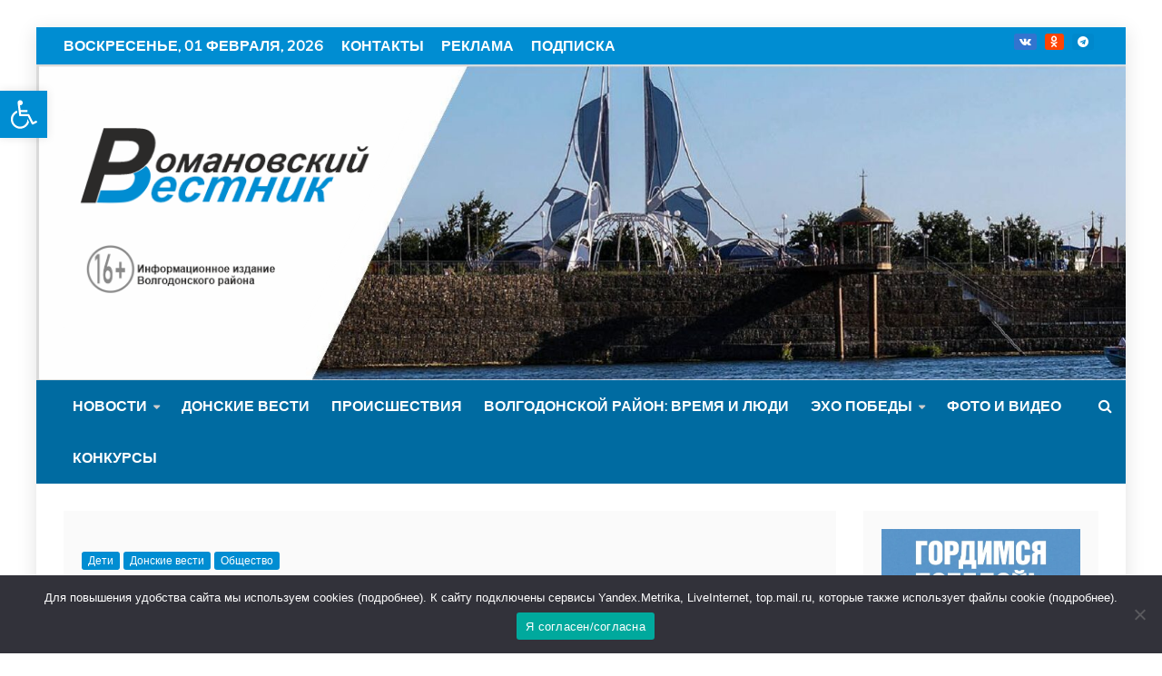

--- FILE ---
content_type: text/html; charset=UTF-8
request_url: https://rv-news.ru/na-donu-gotovyat-novogodnie-prazdnichnye-predstavleniya-dlya-detej/
body_size: 25089
content:
<!doctype html>
<html dir="ltr" lang="ru-RU"
	prefix="og: https://ogp.me/ns#" >
<head>
    <meta charset="UTF-8">
    <meta name="viewport" content="width=device-width, initial-scale=1">
	<meta http-equiv="refresh" content="240">
    <link rel="profile" href="https://gmpg.org/xfn/11">
	
	<meta name="zen-verification" content="R4tQSE0UTy3sQyghNDx2jXgr551jU7uxqtZBWWKIvjVaeWyLOqFIzm4u4L6Jc2jY" />

    <title>На Дону готовят новогодние праздничные представления для детей</title>

		<!-- All in One SEO 4.2.0 -->
		<meta name="description" content="В этом году в донских школах, детских садах и учреждениях культуры области праздники, посвященные Новому году и Рождеству, пройдут для детей в полном объеме по плану – без сокращений количества детских мероприятий. Об этом рассказал первый заместитель губернатора Ростовской области Игорь Гуськов. – В дни самого любимого и волшебного праздника государственные учреждения культуры с радостью" />
		<meta name="robots" content="max-image-preview:large" />
		<meta name="yandex-verification" content="e1519b08d72068d4" />
		<link rel="canonical" href="https://rv-news.ru/na-donu-gotovyat-novogodnie-prazdnichnye-predstavleniya-dlya-detej/" />
		<meta property="og:locale" content="ru_RU" />
		<meta property="og:site_name" content="Романовский вестник | Информационно-новостной портал Волгодонского района" />
		<meta property="og:type" content="article" />
		<meta property="og:title" content="На Дону готовят новогодние праздничные представления для детей" />
		<meta property="og:description" content="В этом году в донских школах, детских садах и учреждениях культуры области праздники, посвященные Новому году и Рождеству, пройдут для детей в полном объеме по плану – без сокращений количества детских мероприятий. Об этом рассказал первый заместитель губернатора Ростовской области Игорь Гуськов. – В дни самого любимого и волшебного праздника государственные учреждения культуры с радостью" />
		<meta property="og:url" content="https://rv-news.ru/na-donu-gotovyat-novogodnie-prazdnichnye-predstavleniya-dlya-detej/" />
		<meta property="og:image" content="https://rv-news.ru/wp-content/uploads/2022/11/23f84a74d1b27ae1fb21a60aad921eec_1600_1067_cropped.jpg" />
		<meta property="og:image:secure_url" content="https://rv-news.ru/wp-content/uploads/2022/11/23f84a74d1b27ae1fb21a60aad921eec_1600_1067_cropped.jpg" />
		<meta property="og:image:width" content="1600" />
		<meta property="og:image:height" content="1067" />
		<meta property="article:published_time" content="2022-11-01T08:11:43+00:00" />
		<meta property="article:modified_time" content="2022-11-01T08:12:04+00:00" />
		<meta property="article:publisher" content="https://www.facebook.com/groups/romvestnik" />
		<meta name="twitter:card" content="summary" />
		<meta name="twitter:title" content="На Дону готовят новогодние праздничные представления для детей" />
		<meta name="twitter:description" content="В этом году в донских школах, детских садах и учреждениях культуры области праздники, посвященные Новому году и Рождеству, пройдут для детей в полном объеме по плану – без сокращений количества детских мероприятий. Об этом рассказал первый заместитель губернатора Ростовской области Игорь Гуськов. – В дни самого любимого и волшебного праздника государственные учреждения культуры с радостью" />
		<meta name="twitter:image" content="https://rv-news.ru/wp-content/uploads/2022/11/23f84a74d1b27ae1fb21a60aad921eec_1600_1067_cropped.jpg" />
		<script type="text/javascript" >
			window.ga=window.ga||function(){(ga.q=ga.q||[]).push(arguments)};ga.l=+new Date;
			ga('create', "UA-154995359-1", 'auto');
			ga('send', 'pageview');
		</script>
		<script async src="https://www.google-analytics.com/analytics.js"></script>
		<!-- All in One SEO -->

<link rel='dns-prefetch' href='//fonts.googleapis.com' />
<link rel='dns-prefetch' href='//s.w.org' />
<link rel="alternate" type="application/rss+xml" title="Романовский вестник &raquo; Лента" href="https://rv-news.ru/feed/" />
<link rel="alternate" type="application/rss+xml" title="Романовский вестник &raquo; Лента комментариев" href="https://rv-news.ru/comments/feed/" />
<link rel="alternate" type="application/rss+xml" title="Романовский вестник &raquo; Лента комментариев к &laquo;На Дону готовят новогодние праздничные представления для детей&raquo;" href="https://rv-news.ru/na-donu-gotovyat-novogodnie-prazdnichnye-predstavleniya-dlya-detej/feed/" />
<script type="text/javascript">
window._wpemojiSettings = {"baseUrl":"https:\/\/s.w.org\/images\/core\/emoji\/13.1.0\/72x72\/","ext":".png","svgUrl":"https:\/\/s.w.org\/images\/core\/emoji\/13.1.0\/svg\/","svgExt":".svg","source":{"concatemoji":"https:\/\/rv-news.ru\/wp-includes\/js\/wp-emoji-release.min.js?ver=5.9.12"}};
/*! This file is auto-generated */
!function(e,a,t){var n,r,o,i=a.createElement("canvas"),p=i.getContext&&i.getContext("2d");function s(e,t){var a=String.fromCharCode;p.clearRect(0,0,i.width,i.height),p.fillText(a.apply(this,e),0,0);e=i.toDataURL();return p.clearRect(0,0,i.width,i.height),p.fillText(a.apply(this,t),0,0),e===i.toDataURL()}function c(e){var t=a.createElement("script");t.src=e,t.defer=t.type="text/javascript",a.getElementsByTagName("head")[0].appendChild(t)}for(o=Array("flag","emoji"),t.supports={everything:!0,everythingExceptFlag:!0},r=0;r<o.length;r++)t.supports[o[r]]=function(e){if(!p||!p.fillText)return!1;switch(p.textBaseline="top",p.font="600 32px Arial",e){case"flag":return s([127987,65039,8205,9895,65039],[127987,65039,8203,9895,65039])?!1:!s([55356,56826,55356,56819],[55356,56826,8203,55356,56819])&&!s([55356,57332,56128,56423,56128,56418,56128,56421,56128,56430,56128,56423,56128,56447],[55356,57332,8203,56128,56423,8203,56128,56418,8203,56128,56421,8203,56128,56430,8203,56128,56423,8203,56128,56447]);case"emoji":return!s([10084,65039,8205,55357,56613],[10084,65039,8203,55357,56613])}return!1}(o[r]),t.supports.everything=t.supports.everything&&t.supports[o[r]],"flag"!==o[r]&&(t.supports.everythingExceptFlag=t.supports.everythingExceptFlag&&t.supports[o[r]]);t.supports.everythingExceptFlag=t.supports.everythingExceptFlag&&!t.supports.flag,t.DOMReady=!1,t.readyCallback=function(){t.DOMReady=!0},t.supports.everything||(n=function(){t.readyCallback()},a.addEventListener?(a.addEventListener("DOMContentLoaded",n,!1),e.addEventListener("load",n,!1)):(e.attachEvent("onload",n),a.attachEvent("onreadystatechange",function(){"complete"===a.readyState&&t.readyCallback()})),(n=t.source||{}).concatemoji?c(n.concatemoji):n.wpemoji&&n.twemoji&&(c(n.twemoji),c(n.wpemoji)))}(window,document,window._wpemojiSettings);
</script>
<style type="text/css">
img.wp-smiley,
img.emoji {
	display: inline !important;
	border: none !important;
	box-shadow: none !important;
	height: 1em !important;
	width: 1em !important;
	margin: 0 0.07em !important;
	vertical-align: -0.1em !important;
	background: none !important;
	padding: 0 !important;
}
</style>
	<link rel='stylesheet' id='wp-block-library-css'  href='https://rv-news.ru/wp-includes/css/dist/block-library/style.min.css?ver=5.9.12' type='text/css' media='all' />
<style id='wp-block-library-theme-inline-css' type='text/css'>
.wp-block-audio figcaption{color:#555;font-size:13px;text-align:center}.is-dark-theme .wp-block-audio figcaption{color:hsla(0,0%,100%,.65)}.wp-block-code>code{font-family:Menlo,Consolas,monaco,monospace;color:#1e1e1e;padding:.8em 1em;border:1px solid #ddd;border-radius:4px}.wp-block-embed figcaption{color:#555;font-size:13px;text-align:center}.is-dark-theme .wp-block-embed figcaption{color:hsla(0,0%,100%,.65)}.blocks-gallery-caption{color:#555;font-size:13px;text-align:center}.is-dark-theme .blocks-gallery-caption{color:hsla(0,0%,100%,.65)}.wp-block-image figcaption{color:#555;font-size:13px;text-align:center}.is-dark-theme .wp-block-image figcaption{color:hsla(0,0%,100%,.65)}.wp-block-pullquote{border-top:4px solid;border-bottom:4px solid;margin-bottom:1.75em;color:currentColor}.wp-block-pullquote__citation,.wp-block-pullquote cite,.wp-block-pullquote footer{color:currentColor;text-transform:uppercase;font-size:.8125em;font-style:normal}.wp-block-quote{border-left:.25em solid;margin:0 0 1.75em;padding-left:1em}.wp-block-quote cite,.wp-block-quote footer{color:currentColor;font-size:.8125em;position:relative;font-style:normal}.wp-block-quote.has-text-align-right{border-left:none;border-right:.25em solid;padding-left:0;padding-right:1em}.wp-block-quote.has-text-align-center{border:none;padding-left:0}.wp-block-quote.is-large,.wp-block-quote.is-style-large,.wp-block-quote.is-style-plain{border:none}.wp-block-search .wp-block-search__label{font-weight:700}.wp-block-group:where(.has-background){padding:1.25em 2.375em}.wp-block-separator{border:none;border-bottom:2px solid;margin-left:auto;margin-right:auto;opacity:.4}.wp-block-separator:not(.is-style-wide):not(.is-style-dots){width:100px}.wp-block-separator.has-background:not(.is-style-dots){border-bottom:none;height:1px}.wp-block-separator.has-background:not(.is-style-wide):not(.is-style-dots){height:2px}.wp-block-table thead{border-bottom:3px solid}.wp-block-table tfoot{border-top:3px solid}.wp-block-table td,.wp-block-table th{padding:.5em;border:1px solid;word-break:normal}.wp-block-table figcaption{color:#555;font-size:13px;text-align:center}.is-dark-theme .wp-block-table figcaption{color:hsla(0,0%,100%,.65)}.wp-block-video figcaption{color:#555;font-size:13px;text-align:center}.is-dark-theme .wp-block-video figcaption{color:hsla(0,0%,100%,.65)}.wp-block-template-part.has-background{padding:1.25em 2.375em;margin-top:0;margin-bottom:0}
</style>
<style id='global-styles-inline-css' type='text/css'>
body{--wp--preset--color--black: #000000;--wp--preset--color--cyan-bluish-gray: #abb8c3;--wp--preset--color--white: #ffffff;--wp--preset--color--pale-pink: #f78da7;--wp--preset--color--vivid-red: #cf2e2e;--wp--preset--color--luminous-vivid-orange: #ff6900;--wp--preset--color--luminous-vivid-amber: #fcb900;--wp--preset--color--light-green-cyan: #7bdcb5;--wp--preset--color--vivid-green-cyan: #00d084;--wp--preset--color--pale-cyan-blue: #8ed1fc;--wp--preset--color--vivid-cyan-blue: #0693e3;--wp--preset--color--vivid-purple: #9b51e0;--wp--preset--gradient--vivid-cyan-blue-to-vivid-purple: linear-gradient(135deg,rgba(6,147,227,1) 0%,rgb(155,81,224) 100%);--wp--preset--gradient--light-green-cyan-to-vivid-green-cyan: linear-gradient(135deg,rgb(122,220,180) 0%,rgb(0,208,130) 100%);--wp--preset--gradient--luminous-vivid-amber-to-luminous-vivid-orange: linear-gradient(135deg,rgba(252,185,0,1) 0%,rgba(255,105,0,1) 100%);--wp--preset--gradient--luminous-vivid-orange-to-vivid-red: linear-gradient(135deg,rgba(255,105,0,1) 0%,rgb(207,46,46) 100%);--wp--preset--gradient--very-light-gray-to-cyan-bluish-gray: linear-gradient(135deg,rgb(238,238,238) 0%,rgb(169,184,195) 100%);--wp--preset--gradient--cool-to-warm-spectrum: linear-gradient(135deg,rgb(74,234,220) 0%,rgb(151,120,209) 20%,rgb(207,42,186) 40%,rgb(238,44,130) 60%,rgb(251,105,98) 80%,rgb(254,248,76) 100%);--wp--preset--gradient--blush-light-purple: linear-gradient(135deg,rgb(255,206,236) 0%,rgb(152,150,240) 100%);--wp--preset--gradient--blush-bordeaux: linear-gradient(135deg,rgb(254,205,165) 0%,rgb(254,45,45) 50%,rgb(107,0,62) 100%);--wp--preset--gradient--luminous-dusk: linear-gradient(135deg,rgb(255,203,112) 0%,rgb(199,81,192) 50%,rgb(65,88,208) 100%);--wp--preset--gradient--pale-ocean: linear-gradient(135deg,rgb(255,245,203) 0%,rgb(182,227,212) 50%,rgb(51,167,181) 100%);--wp--preset--gradient--electric-grass: linear-gradient(135deg,rgb(202,248,128) 0%,rgb(113,206,126) 100%);--wp--preset--gradient--midnight: linear-gradient(135deg,rgb(2,3,129) 0%,rgb(40,116,252) 100%);--wp--preset--duotone--dark-grayscale: url('#wp-duotone-dark-grayscale');--wp--preset--duotone--grayscale: url('#wp-duotone-grayscale');--wp--preset--duotone--purple-yellow: url('#wp-duotone-purple-yellow');--wp--preset--duotone--blue-red: url('#wp-duotone-blue-red');--wp--preset--duotone--midnight: url('#wp-duotone-midnight');--wp--preset--duotone--magenta-yellow: url('#wp-duotone-magenta-yellow');--wp--preset--duotone--purple-green: url('#wp-duotone-purple-green');--wp--preset--duotone--blue-orange: url('#wp-duotone-blue-orange');--wp--preset--font-size--small: 13px;--wp--preset--font-size--medium: 20px;--wp--preset--font-size--large: 36px;--wp--preset--font-size--x-large: 42px;}.has-black-color{color: var(--wp--preset--color--black) !important;}.has-cyan-bluish-gray-color{color: var(--wp--preset--color--cyan-bluish-gray) !important;}.has-white-color{color: var(--wp--preset--color--white) !important;}.has-pale-pink-color{color: var(--wp--preset--color--pale-pink) !important;}.has-vivid-red-color{color: var(--wp--preset--color--vivid-red) !important;}.has-luminous-vivid-orange-color{color: var(--wp--preset--color--luminous-vivid-orange) !important;}.has-luminous-vivid-amber-color{color: var(--wp--preset--color--luminous-vivid-amber) !important;}.has-light-green-cyan-color{color: var(--wp--preset--color--light-green-cyan) !important;}.has-vivid-green-cyan-color{color: var(--wp--preset--color--vivid-green-cyan) !important;}.has-pale-cyan-blue-color{color: var(--wp--preset--color--pale-cyan-blue) !important;}.has-vivid-cyan-blue-color{color: var(--wp--preset--color--vivid-cyan-blue) !important;}.has-vivid-purple-color{color: var(--wp--preset--color--vivid-purple) !important;}.has-black-background-color{background-color: var(--wp--preset--color--black) !important;}.has-cyan-bluish-gray-background-color{background-color: var(--wp--preset--color--cyan-bluish-gray) !important;}.has-white-background-color{background-color: var(--wp--preset--color--white) !important;}.has-pale-pink-background-color{background-color: var(--wp--preset--color--pale-pink) !important;}.has-vivid-red-background-color{background-color: var(--wp--preset--color--vivid-red) !important;}.has-luminous-vivid-orange-background-color{background-color: var(--wp--preset--color--luminous-vivid-orange) !important;}.has-luminous-vivid-amber-background-color{background-color: var(--wp--preset--color--luminous-vivid-amber) !important;}.has-light-green-cyan-background-color{background-color: var(--wp--preset--color--light-green-cyan) !important;}.has-vivid-green-cyan-background-color{background-color: var(--wp--preset--color--vivid-green-cyan) !important;}.has-pale-cyan-blue-background-color{background-color: var(--wp--preset--color--pale-cyan-blue) !important;}.has-vivid-cyan-blue-background-color{background-color: var(--wp--preset--color--vivid-cyan-blue) !important;}.has-vivid-purple-background-color{background-color: var(--wp--preset--color--vivid-purple) !important;}.has-black-border-color{border-color: var(--wp--preset--color--black) !important;}.has-cyan-bluish-gray-border-color{border-color: var(--wp--preset--color--cyan-bluish-gray) !important;}.has-white-border-color{border-color: var(--wp--preset--color--white) !important;}.has-pale-pink-border-color{border-color: var(--wp--preset--color--pale-pink) !important;}.has-vivid-red-border-color{border-color: var(--wp--preset--color--vivid-red) !important;}.has-luminous-vivid-orange-border-color{border-color: var(--wp--preset--color--luminous-vivid-orange) !important;}.has-luminous-vivid-amber-border-color{border-color: var(--wp--preset--color--luminous-vivid-amber) !important;}.has-light-green-cyan-border-color{border-color: var(--wp--preset--color--light-green-cyan) !important;}.has-vivid-green-cyan-border-color{border-color: var(--wp--preset--color--vivid-green-cyan) !important;}.has-pale-cyan-blue-border-color{border-color: var(--wp--preset--color--pale-cyan-blue) !important;}.has-vivid-cyan-blue-border-color{border-color: var(--wp--preset--color--vivid-cyan-blue) !important;}.has-vivid-purple-border-color{border-color: var(--wp--preset--color--vivid-purple) !important;}.has-vivid-cyan-blue-to-vivid-purple-gradient-background{background: var(--wp--preset--gradient--vivid-cyan-blue-to-vivid-purple) !important;}.has-light-green-cyan-to-vivid-green-cyan-gradient-background{background: var(--wp--preset--gradient--light-green-cyan-to-vivid-green-cyan) !important;}.has-luminous-vivid-amber-to-luminous-vivid-orange-gradient-background{background: var(--wp--preset--gradient--luminous-vivid-amber-to-luminous-vivid-orange) !important;}.has-luminous-vivid-orange-to-vivid-red-gradient-background{background: var(--wp--preset--gradient--luminous-vivid-orange-to-vivid-red) !important;}.has-very-light-gray-to-cyan-bluish-gray-gradient-background{background: var(--wp--preset--gradient--very-light-gray-to-cyan-bluish-gray) !important;}.has-cool-to-warm-spectrum-gradient-background{background: var(--wp--preset--gradient--cool-to-warm-spectrum) !important;}.has-blush-light-purple-gradient-background{background: var(--wp--preset--gradient--blush-light-purple) !important;}.has-blush-bordeaux-gradient-background{background: var(--wp--preset--gradient--blush-bordeaux) !important;}.has-luminous-dusk-gradient-background{background: var(--wp--preset--gradient--luminous-dusk) !important;}.has-pale-ocean-gradient-background{background: var(--wp--preset--gradient--pale-ocean) !important;}.has-electric-grass-gradient-background{background: var(--wp--preset--gradient--electric-grass) !important;}.has-midnight-gradient-background{background: var(--wp--preset--gradient--midnight) !important;}.has-small-font-size{font-size: var(--wp--preset--font-size--small) !important;}.has-medium-font-size{font-size: var(--wp--preset--font-size--medium) !important;}.has-large-font-size{font-size: var(--wp--preset--font-size--large) !important;}.has-x-large-font-size{font-size: var(--wp--preset--font-size--x-large) !important;}
</style>
<link rel='stylesheet' id='cookie-notice-front-css'  href='https://rv-news.ru/wp-content/plugins/cookie-notice/css/front.min.css?ver=2.5.11' type='text/css' media='all' />
<link rel='stylesheet' id='wp-polls-css'  href='https://rv-news.ru/wp-content/plugins/wp-polls/polls-css.css?ver=2.75.6' type='text/css' media='all' />
<style id='wp-polls-inline-css' type='text/css'>
.wp-polls .pollbar {
	margin: 1px;
	font-size: 6px;
	line-height: 8px;
	height: 8px;
	background-image: url('https://rv-news.ru/wp-content/plugins/wp-polls/images/default/pollbg.gif');
	border: 1px solid #c8c8c8;
}

</style>
<link rel='stylesheet' id='recent-news-heading-css'  href='//fonts.googleapis.com/css?family=Oswald&#038;ver=5.9.12' type='text/css' media='all' />
<link rel='stylesheet' id='refined-magazine-style-css'  href='https://rv-news.ru/wp-content/themes/refined-magazine/style.css?ver=5.9.12' type='text/css' media='all' />
<style id='refined-magazine-style-inline-css' type='text/css'>
.site-branding h1, .site-branding p.site-title,.ct-dark-mode .site-title a, .site-title, .site-title a, .site-title a:hover, .site-title a:visited:hover { color: #blank; }.entry-content a, .entry-title a:hover, .related-title a:hover, .posts-navigation .nav-previous a:hover, .post-navigation .nav-previous a:hover, .posts-navigation .nav-next a:hover, .post-navigation .nav-next a:hover, #comments .comment-content a:hover, #comments .comment-author a:hover, .offcanvas-menu nav ul.top-menu li a:hover, .offcanvas-menu nav ul.top-menu li.current-menu-item > a, .error-404-title, #refined-magazine-breadcrumbs a:hover, .entry-content a.read-more-text:hover, a:hover, a:visited:hover, .widget_refined_magazine_category_tabbed_widget.widget ul.ct-nav-tabs li a  { color : #008dd2; }.candid-refined-post-format, .refined-magazine-featured-block .refined-magazine-col-2 .candid-refined-post-format, .cat-links a,.top-bar,.main-navigation ul li a:hover, .main-navigation ul li.current-menu-item > a, .main-navigation ul li a:hover, .main-navigation ul li.current-menu-item > a, .trending-title, .search-form input[type=submit], input[type="submit"], ::selection, #toTop, .breadcrumbs span.breadcrumb, article.sticky .refined-magazine-content-container, .candid-pagination .page-numbers.current, .candid-pagination .page-numbers:hover, .ct-title-head, .widget-title:before, .widget ul.ct-nav-tabs:before, .widget ul.ct-nav-tabs li.ct-title-head:hover, .widget ul.ct-nav-tabs li.ct-title-head.ui-tabs-active { background-color : #008dd2; }.candid-refined-post-format, .refined-magazine-featured-block .refined-magazine-col-2 .candid-refined-post-format, blockquote, .search-form input[type="submit"], input[type="submit"], .candid-pagination .page-numbers { border-color : #008dd2; }.cat-links a:focus{ outline : 1px dashed #008dd2; }.ct-post-overlay .post-content, .ct-post-overlay .post-content a, .widget .ct-post-overlay .post-content a, .widget .ct-post-overlay .post-content a:visited, .ct-post-overlay .post-content a:visited:hover, .slide-details:hover .cat-links a { color: #fff; }.logo-wrapper-block{background-color : #008dd2; }@media (min-width: 1600px){.ct-boxed #page{max-width : 1500px; }}
</style>
<link rel='stylesheet' id='recent-news-style-css'  href='https://rv-news.ru/wp-content/themes/recent-news/style.css?ver=5.9.12' type='text/css' media='all' />
<link rel='stylesheet' id='google-fonts-css'  href='//fonts.googleapis.com/css?family=Slabo+27px%7CMuli&#038;display=swap&#038;ver=5.9.12' type='text/css' media='all' />
<link rel='stylesheet' id='font-awesome-css'  href='https://rv-news.ru/wp-content/themes/refined-magazine/candidthemes/assets/framework/Font-Awesome/css/font-awesome.min.css?ver=4.7.0' type='text/css' media='all' />
<link rel='stylesheet' id='slick-css-css'  href='https://rv-news.ru/wp-content/themes/refined-magazine/candidthemes/assets/framework/slick/slick.css?ver=5.9.12' type='text/css' media='all' />
<link rel='stylesheet' id='slick-theme-css-css'  href='https://rv-news.ru/wp-content/themes/refined-magazine/candidthemes/assets/framework/slick/slick-theme.css?ver=5.9.12' type='text/css' media='all' />
<link rel='stylesheet' id='pojo-a11y-css'  href='https://rv-news.ru/wp-content/plugins/pojo-accessibility/assets/css/style.min.css?ver=1.0.0' type='text/css' media='all' />
<!--n2css--><script type='text/javascript' id='cookie-notice-front-js-before'>
var cnArgs = {"ajaxUrl":"https:\/\/rv-news.ru\/wp-admin\/admin-ajax.php","nonce":"9150a7c8fa","hideEffect":"fade","position":"bottom","onScroll":false,"onScrollOffset":100,"onClick":false,"cookieName":"cookie_notice_accepted","cookieTime":2592000,"cookieTimeRejected":2592000,"globalCookie":false,"redirection":false,"cache":false,"revokeCookies":false,"revokeCookiesOpt":"automatic"};
</script>
<script type='text/javascript' src='https://rv-news.ru/wp-content/plugins/cookie-notice/js/front.min.js?ver=2.5.11' id='cookie-notice-front-js'></script>
<script type='text/javascript' src='https://rv-news.ru/wp-includes/js/jquery/jquery.min.js?ver=3.6.0' id='jquery-core-js'></script>
<script type='text/javascript' src='https://rv-news.ru/wp-includes/js/jquery/jquery-migrate.min.js?ver=3.3.2' id='jquery-migrate-js'></script>
<link rel="https://api.w.org/" href="https://rv-news.ru/wp-json/" /><link rel="alternate" type="application/json" href="https://rv-news.ru/wp-json/wp/v2/posts/56422" /><link rel="EditURI" type="application/rsd+xml" title="RSD" href="https://rv-news.ru/xmlrpc.php?rsd" />
<link rel="wlwmanifest" type="application/wlwmanifest+xml" href="https://rv-news.ru/wp-includes/wlwmanifest.xml" /> 
<meta name="generator" content="WordPress 5.9.12" />
<link rel='shortlink' href='https://rv-news.ru/?p=56422' />
<link rel="alternate" type="application/json+oembed" href="https://rv-news.ru/wp-json/oembed/1.0/embed?url=https%3A%2F%2Frv-news.ru%2Fna-donu-gotovyat-novogodnie-prazdnichnye-predstavleniya-dlya-detej%2F" />
<link rel="alternate" type="text/xml+oembed" href="https://rv-news.ru/wp-json/oembed/1.0/embed?url=https%3A%2F%2Frv-news.ru%2Fna-donu-gotovyat-novogodnie-prazdnichnye-predstavleniya-dlya-detej%2F&#038;format=xml" />
		<script>
			document.documentElement.className = document.documentElement.className.replace( 'no-js', 'js' );
		</script>
				<style>
			.no-js img.lazyload { display: none; }
			figure.wp-block-image img.lazyloading { min-width: 150px; }
							.lazyload, .lazyloading { opacity: 0; }
				.lazyloaded {
					opacity: 1;
					transition: opacity 400ms;
					transition-delay: 0ms;
				}
					</style>
		<link rel="pingback" href="https://rv-news.ru/xmlrpc.php"><style type="text/css">
#pojo-a11y-toolbar .pojo-a11y-toolbar-toggle a{ background-color: #008dd2;	color: #ffffff;}
#pojo-a11y-toolbar .pojo-a11y-toolbar-overlay, #pojo-a11y-toolbar .pojo-a11y-toolbar-overlay ul.pojo-a11y-toolbar-items.pojo-a11y-links{ border-color: #008dd2;}
body.pojo-a11y-focusable a:focus{ outline-style: solid !important;	outline-width: 1px !important;	outline-color: #FF0000 !important;}
#pojo-a11y-toolbar{ top: 100px !important;}
#pojo-a11y-toolbar .pojo-a11y-toolbar-overlay{ background-color: #ffffff;}
#pojo-a11y-toolbar .pojo-a11y-toolbar-overlay ul.pojo-a11y-toolbar-items li.pojo-a11y-toolbar-item a, #pojo-a11y-toolbar .pojo-a11y-toolbar-overlay p.pojo-a11y-toolbar-title{ color: #333333;}
#pojo-a11y-toolbar .pojo-a11y-toolbar-overlay ul.pojo-a11y-toolbar-items li.pojo-a11y-toolbar-item a.active{ background-color: #008dd2;	color: #ffffff;}
@media (max-width: 767px) { #pojo-a11y-toolbar { top: 50px !important; } }</style>		<style type="text/css">
					.site-title,
			.site-description {
				position: absolute;
				clip: rect(1px, 1px, 1px, 1px);
			}
        			.site-title a, .site-title{
				color: #blank;
			}
		</style>
		<link rel="icon" href="https://rv-news.ru/wp-content/uploads/2021/04/cropped-Ikonka-1-32x32.png" sizes="32x32" />
<link rel="icon" href="https://rv-news.ru/wp-content/uploads/2021/04/cropped-Ikonka-1-192x192.png" sizes="192x192" />
<link rel="apple-touch-icon" href="https://rv-news.ru/wp-content/uploads/2021/04/cropped-Ikonka-1-180x180.png" />
<meta name="msapplication-TileImage" content="https://rv-news.ru/wp-content/uploads/2021/04/cropped-Ikonka-1-270x270.png" />
		<style type="text/css" id="wp-custom-css">
			.refined-magazine-menu-social li a[href*="ok.ru"]:before {
    content: "\f263";
}

.refined-magazine-menu-social li a[href*="ok.ru"] {
    background-color: #ff4403;
}

.top-bar a.ct-show-hide-top:visited{
    color: #fff;
    font-size: 24px;
}
.refined-magazine-menu-container {
    background-color: #006ba1;
		text-transform: uppercase;
		font-size: 16px;
		font-weight:bold; 
	}
.main-navigation li a {
	padding: 15px 10px;
}		</style>
		<script>(function(){this._N2=this._N2||{_r:[],_d:[],r:function(){this._r.push(arguments)},d:function(){this._d.push(arguments)}}}).call(window);!function(a){a.indexOf("Safari")>0&&-1===a.indexOf("Chrome")&&document.documentElement.style.setProperty("--ss-safari-fix-225962","1px")}(navigator.userAgent);</script><script src="https://rv-news.ru/wp-content/plugins/smart-slider-3/Public/SmartSlider3/Application/Frontend/Assets/dist/n2.min.js?ver=4180a0be" defer async></script>
<script>

</script></head>
<body class="post-template-default single single-post postid-56422 single-format-standard wp-custom-logo wp-embed-responsive cookies-not-set ct-bg ct-boxed ct-sticky-sidebar right-sidebar" itemtype="https://schema.org/Blog" itemscope>
<svg xmlns="http://www.w3.org/2000/svg" viewBox="0 0 0 0" width="0" height="0" focusable="false" role="none" style="visibility: hidden; position: absolute; left: -9999px; overflow: hidden;" ><defs><filter id="wp-duotone-dark-grayscale"><feColorMatrix color-interpolation-filters="sRGB" type="matrix" values=" .299 .587 .114 0 0 .299 .587 .114 0 0 .299 .587 .114 0 0 .299 .587 .114 0 0 " /><feComponentTransfer color-interpolation-filters="sRGB" ><feFuncR type="table" tableValues="0 0.49803921568627" /><feFuncG type="table" tableValues="0 0.49803921568627" /><feFuncB type="table" tableValues="0 0.49803921568627" /><feFuncA type="table" tableValues="1 1" /></feComponentTransfer><feComposite in2="SourceGraphic" operator="in" /></filter></defs></svg><svg xmlns="http://www.w3.org/2000/svg" viewBox="0 0 0 0" width="0" height="0" focusable="false" role="none" style="visibility: hidden; position: absolute; left: -9999px; overflow: hidden;" ><defs><filter id="wp-duotone-grayscale"><feColorMatrix color-interpolation-filters="sRGB" type="matrix" values=" .299 .587 .114 0 0 .299 .587 .114 0 0 .299 .587 .114 0 0 .299 .587 .114 0 0 " /><feComponentTransfer color-interpolation-filters="sRGB" ><feFuncR type="table" tableValues="0 1" /><feFuncG type="table" tableValues="0 1" /><feFuncB type="table" tableValues="0 1" /><feFuncA type="table" tableValues="1 1" /></feComponentTransfer><feComposite in2="SourceGraphic" operator="in" /></filter></defs></svg><svg xmlns="http://www.w3.org/2000/svg" viewBox="0 0 0 0" width="0" height="0" focusable="false" role="none" style="visibility: hidden; position: absolute; left: -9999px; overflow: hidden;" ><defs><filter id="wp-duotone-purple-yellow"><feColorMatrix color-interpolation-filters="sRGB" type="matrix" values=" .299 .587 .114 0 0 .299 .587 .114 0 0 .299 .587 .114 0 0 .299 .587 .114 0 0 " /><feComponentTransfer color-interpolation-filters="sRGB" ><feFuncR type="table" tableValues="0.54901960784314 0.98823529411765" /><feFuncG type="table" tableValues="0 1" /><feFuncB type="table" tableValues="0.71764705882353 0.25490196078431" /><feFuncA type="table" tableValues="1 1" /></feComponentTransfer><feComposite in2="SourceGraphic" operator="in" /></filter></defs></svg><svg xmlns="http://www.w3.org/2000/svg" viewBox="0 0 0 0" width="0" height="0" focusable="false" role="none" style="visibility: hidden; position: absolute; left: -9999px; overflow: hidden;" ><defs><filter id="wp-duotone-blue-red"><feColorMatrix color-interpolation-filters="sRGB" type="matrix" values=" .299 .587 .114 0 0 .299 .587 .114 0 0 .299 .587 .114 0 0 .299 .587 .114 0 0 " /><feComponentTransfer color-interpolation-filters="sRGB" ><feFuncR type="table" tableValues="0 1" /><feFuncG type="table" tableValues="0 0.27843137254902" /><feFuncB type="table" tableValues="0.5921568627451 0.27843137254902" /><feFuncA type="table" tableValues="1 1" /></feComponentTransfer><feComposite in2="SourceGraphic" operator="in" /></filter></defs></svg><svg xmlns="http://www.w3.org/2000/svg" viewBox="0 0 0 0" width="0" height="0" focusable="false" role="none" style="visibility: hidden; position: absolute; left: -9999px; overflow: hidden;" ><defs><filter id="wp-duotone-midnight"><feColorMatrix color-interpolation-filters="sRGB" type="matrix" values=" .299 .587 .114 0 0 .299 .587 .114 0 0 .299 .587 .114 0 0 .299 .587 .114 0 0 " /><feComponentTransfer color-interpolation-filters="sRGB" ><feFuncR type="table" tableValues="0 0" /><feFuncG type="table" tableValues="0 0.64705882352941" /><feFuncB type="table" tableValues="0 1" /><feFuncA type="table" tableValues="1 1" /></feComponentTransfer><feComposite in2="SourceGraphic" operator="in" /></filter></defs></svg><svg xmlns="http://www.w3.org/2000/svg" viewBox="0 0 0 0" width="0" height="0" focusable="false" role="none" style="visibility: hidden; position: absolute; left: -9999px; overflow: hidden;" ><defs><filter id="wp-duotone-magenta-yellow"><feColorMatrix color-interpolation-filters="sRGB" type="matrix" values=" .299 .587 .114 0 0 .299 .587 .114 0 0 .299 .587 .114 0 0 .299 .587 .114 0 0 " /><feComponentTransfer color-interpolation-filters="sRGB" ><feFuncR type="table" tableValues="0.78039215686275 1" /><feFuncG type="table" tableValues="0 0.94901960784314" /><feFuncB type="table" tableValues="0.35294117647059 0.47058823529412" /><feFuncA type="table" tableValues="1 1" /></feComponentTransfer><feComposite in2="SourceGraphic" operator="in" /></filter></defs></svg><svg xmlns="http://www.w3.org/2000/svg" viewBox="0 0 0 0" width="0" height="0" focusable="false" role="none" style="visibility: hidden; position: absolute; left: -9999px; overflow: hidden;" ><defs><filter id="wp-duotone-purple-green"><feColorMatrix color-interpolation-filters="sRGB" type="matrix" values=" .299 .587 .114 0 0 .299 .587 .114 0 0 .299 .587 .114 0 0 .299 .587 .114 0 0 " /><feComponentTransfer color-interpolation-filters="sRGB" ><feFuncR type="table" tableValues="0.65098039215686 0.40392156862745" /><feFuncG type="table" tableValues="0 1" /><feFuncB type="table" tableValues="0.44705882352941 0.4" /><feFuncA type="table" tableValues="1 1" /></feComponentTransfer><feComposite in2="SourceGraphic" operator="in" /></filter></defs></svg><svg xmlns="http://www.w3.org/2000/svg" viewBox="0 0 0 0" width="0" height="0" focusable="false" role="none" style="visibility: hidden; position: absolute; left: -9999px; overflow: hidden;" ><defs><filter id="wp-duotone-blue-orange"><feColorMatrix color-interpolation-filters="sRGB" type="matrix" values=" .299 .587 .114 0 0 .299 .587 .114 0 0 .299 .587 .114 0 0 .299 .587 .114 0 0 " /><feComponentTransfer color-interpolation-filters="sRGB" ><feFuncR type="table" tableValues="0.098039215686275 1" /><feFuncG type="table" tableValues="0 0.66274509803922" /><feFuncB type="table" tableValues="0.84705882352941 0.41960784313725" /><feFuncA type="table" tableValues="1 1" /></feComponentTransfer><feComposite in2="SourceGraphic" operator="in" /></filter></defs></svg><div id="page" class="site">
            <a class="skip-link screen-reader-text"
           href="#content">Skip to content</a>
                    <!-- Preloader -->
            <div id="loader-wrapper">
                <div id="loader"></div>

                <div class="loader-section section-left"></div>
                <div class="loader-section section-right"></div>

            </div>
                <header id="masthead" class="site-header" itemtype="https://schema.org/WPHeader" itemscope>

                <div class="overlay"></div>
                <div class="top-bar">
        <a href="#" class="ct-show-hide-top"> <i class="fa fa-chevron-down"></i> </a>
        <div class="container-inner clearfix">

            <div class="top-left-col clearfix">

        
            <div class="ct-clock float-left">
                <div id="ct-date">Воскресенье, 01 февраля, 2026</div>
            </div>

        
                <nav class="float-left">
                    <ul id="secondary-menu" class="top-menu"><li id="menu-item-39872" class="menu-item menu-item-type-post_type menu-item-object-page menu-item-39872"><a href="https://rv-news.ru/contacts/">Контакты</a></li>
<li id="menu-item-39871" class="menu-item menu-item-type-post_type menu-item-object-page menu-item-39871"><a href="https://rv-news.ru/promo/">Реклама</a></li>
<li id="menu-item-39870" class="menu-item menu-item-type-post_type menu-item-object-page menu-item-39870"><a href="https://rv-news.ru/podpiska/">Подписка</a></li>
</ul>                </nav>
        
        </div>

                <div class="top-right-col clearfix">
                    <div class="refined-magazine-social-top">
                <div class="menu-social-container">
                    <ul id="menu-social-1" class="refined-magazine-menu-social"><li id="menu-item-39873" class="menu-item menu-item-type-custom menu-item-object-custom menu-item-39873"><a href="https://vk.com/romanovskiy_vestnik">Вконтакте</a></li>
<li id="menu-item-39874" class="menu-item menu-item-type-custom menu-item-object-custom menu-item-39874"><a href="https://ok.ru/romvestnik">Одноклассники</a></li>
<li id="menu-item-49307" class="menu-item menu-item-type-custom menu-item-object-custom menu-item-49307"><a href="https://t.me/RVestnik">Telegram</a></li>
</ul>                </div>
            </div> <!-- .refined-magazine-social-top -->

                </div> <!-- .top-right-col -->
                </div> <!-- .container-inner -->
        </div> <!-- .top-bar -->

                            <div class="logo-wrapper-block" style="background-image: url(https://rv-news.ru/wp-content/uploads/2021/04/cropped-logotip-RV-Naberezhnaya.jpg);">
                    <div class="container-inner clearfix logo-wrapper-container">
        <div class="logo-wrapper float-left">
            <div class="site-branding">

                <div class="refined-magazine-logo-container">
                    <a href="https://rv-news.ru/" class="custom-logo-link" rel="home"><img width="401" height="251"   alt="Романовский вестник" data-srcset="https://rv-news.ru/wp-content/uploads/2021/04/cropped-logotip-RV-23-1.png 401w, https://rv-news.ru/wp-content/uploads/2021/04/cropped-logotip-RV-23-1-300x188.png 300w, https://rv-news.ru/wp-content/uploads/2021/04/cropped-logotip-RV-23-1-350x220.png 350w"  data-src="https://rv-news.ru/wp-content/uploads/2021/04/cropped-logotip-RV-23-1.png" data-sizes="(max-width: 401px) 100vw, 401px" class="custom-logo lazyload" src="[data-uri]" /><noscript><img width="401" height="251" src="https://rv-news.ru/wp-content/uploads/2021/04/cropped-logotip-RV-23-1.png" class="custom-logo" alt="Романовский вестник" srcset="https://rv-news.ru/wp-content/uploads/2021/04/cropped-logotip-RV-23-1.png 401w, https://rv-news.ru/wp-content/uploads/2021/04/cropped-logotip-RV-23-1-300x188.png 300w, https://rv-news.ru/wp-content/uploads/2021/04/cropped-logotip-RV-23-1-350x220.png 350w" sizes="(max-width: 401px) 100vw, 401px" /></noscript></a>                        <p class="site-title"><a href="https://rv-news.ru/"
                                                 rel="home">Романовский вестник</a></p>
                                            <p class="site-description">Информационно-новостной портал Волгодонского района</p>
                                    </div> <!-- refined-magazine-logo-container -->
            </div><!-- .site-branding -->
        </div> <!-- .logo-wrapper -->
                </div> <!-- .container-inner -->
        </div> <!-- .logo-wrapper-block -->
                <div class="refined-magazine-menu-container sticky-header">
            <div class="container-inner clearfix">
                <nav id="site-navigation"
                     class="main-navigation" itemtype="https://schema.org/SiteNavigationElement" itemscope>
                    <div class="navbar-header clearfix">
                        <button class="menu-toggle" aria-controls="primary-menu"
                                aria-expanded="false">
                            <span> </span>
                        </button>
                    </div>
                    <ul id="primary-menu" class="nav navbar-nav nav-menu">
                                                <li id="menu-item-39862" class="menu-item menu-item-type-taxonomy menu-item-object-category current-post-ancestor menu-item-has-children menu-item-39862"><a href="https://rv-news.ru/category/novosti/">Новости</a>
<ul class="sub-menu">
	<li id="menu-item-26912" class="menu-item menu-item-type-taxonomy menu-item-object-category current-post-ancestor current-menu-parent current-post-parent menu-item-26912"><a href="https://rv-news.ru/category/novosti/obshestvo/">Общество</a></li>
	<li id="menu-item-26920" class="menu-item menu-item-type-taxonomy menu-item-object-category menu-item-26920"><a href="https://rv-news.ru/category/novosti/oficialno/">Официально</a></li>
	<li id="menu-item-28643" class="menu-item menu-item-type-taxonomy menu-item-object-category menu-item-28643"><a href="https://rv-news.ru/category/novosti/zakon-i-poryadok/">Правопорядок</a></li>
	<li id="menu-item-26916" class="menu-item menu-item-type-taxonomy menu-item-object-category menu-item-26916"><a href="https://rv-news.ru/category/novosti/zdorovie/">Здравоохранение</a></li>
	<li id="menu-item-26911" class="menu-item menu-item-type-taxonomy menu-item-object-category menu-item-26911"><a href="https://rv-news.ru/category/novosti/obrazovanie/">Образование</a></li>
	<li id="menu-item-26919" class="menu-item menu-item-type-taxonomy menu-item-object-category menu-item-26919"><a href="https://rv-news.ru/category/novosti/kultura/">Культура</a></li>
	<li id="menu-item-26922" class="menu-item menu-item-type-taxonomy menu-item-object-category menu-item-26922"><a href="https://rv-news.ru/category/novosti/sport/">Спорт</a></li>
	<li id="menu-item-32437" class="menu-item menu-item-type-taxonomy menu-item-object-category menu-item-32437"><a href="https://rv-news.ru/category/novosti/nacproekty/">Нацпроекты</a></li>
	<li id="menu-item-26913" class="menu-item menu-item-type-taxonomy menu-item-object-category menu-item-26913"><a href="https://rv-news.ru/category/novosti/selskoe-hozyastvo/">Сельское хозяйство</a></li>
	<li id="menu-item-39863" class="menu-item menu-item-type-taxonomy menu-item-object-category menu-item-39863"><a href="https://rv-news.ru/category/novosti/economika/">Экономика</a></li>
	<li id="menu-item-48345" class="menu-item menu-item-type-taxonomy menu-item-object-category menu-item-48345"><a href="https://rv-news.ru/category/novosti/politika/">Политика</a></li>
	<li id="menu-item-28637" class="menu-item menu-item-type-taxonomy menu-item-object-category menu-item-28637"><a href="https://rv-news.ru/category/novosti/dela-molodyh/">Дела молодых</a></li>
	<li id="menu-item-26917" class="menu-item menu-item-type-taxonomy menu-item-object-category menu-item-26917"><a href="https://rv-news.ru/category/novosti/kazachestvo/">Казачество</a></li>
	<li id="menu-item-26955" class="menu-item menu-item-type-taxonomy menu-item-object-category menu-item-26955"><a href="https://rv-news.ru/category/novosti/novosti-rostovskoj-aes/">Новости Ростовской АЭС</a></li>
	<li id="menu-item-40168" class="menu-item menu-item-type-taxonomy menu-item-object-category menu-item-40168"><a href="https://rv-news.ru/category/novosti/ot-chitateley/">От читателей</a></li>
</ul>
</li>
<li id="menu-item-27691" class="menu-item menu-item-type-taxonomy menu-item-object-category current-post-ancestor current-menu-parent current-post-parent menu-item-27691"><a href="https://rv-news.ru/category/donskie-vesti/">Донские вести</a></li>
<li id="menu-item-26921" class="menu-item menu-item-type-taxonomy menu-item-object-category menu-item-26921"><a href="https://rv-news.ru/category/proisshestviya/">Происшествия</a></li>
<li id="menu-item-31892" class="menu-item menu-item-type-taxonomy menu-item-object-category menu-item-31892"><a href="https://rv-news.ru/category/volgodonskoj-rajon-vremya-i-ljudi/">Волгодонской район: время и люди</a></li>
<li id="menu-item-39864" class="menu-item menu-item-type-taxonomy menu-item-object-category menu-item-has-children menu-item-39864"><a href="https://rv-news.ru/category/eho-pobedy/">Эхо Победы</a>
<ul class="sub-menu">
	<li id="menu-item-39866" class="menu-item menu-item-type-taxonomy menu-item-object-category menu-item-39866"><a href="https://rv-news.ru/category/eho-pobedy/kalendar-pamyatnyh-dat/">Календарь памятных дат</a></li>
	<li id="menu-item-39868" class="menu-item menu-item-type-taxonomy menu-item-object-category menu-item-39868"><a href="https://rv-news.ru/category/eho-pobedy/ya-pomnju-ya-gorzhus/">Я помню! Я горжусь!</a></li>
	<li id="menu-item-39865" class="menu-item menu-item-type-taxonomy menu-item-object-category menu-item-39865"><a href="https://rv-news.ru/category/eho-pobedy/bessmertnyj-polk/">Бессмертный полк</a></li>
	<li id="menu-item-39867" class="menu-item menu-item-type-taxonomy menu-item-object-category menu-item-39867"><a href="https://rv-news.ru/category/eho-pobedy/ura-pobede/">Ура Победе!</a></li>
</ul>
</li>
<li id="menu-item-39869" class="menu-item menu-item-type-post_type menu-item-object-page menu-item-39869"><a href="https://rv-news.ru/foto-i-video/">Фото и видео</a></li>
<li id="menu-item-28391" class="menu-item menu-item-type-taxonomy menu-item-object-category menu-item-28391"><a href="https://rv-news.ru/category/konkursi/">Конкурсы</a></li>
                    </ul>
                </nav><!-- #site-navigation -->

                                    <div class="ct-menu-search"><a class="search-icon-box" href="#"> <i class="fa fa-search"></i>
                        </a></div>
                    <div class="top-bar-search">
                        <form role="search" method="get" class="search-form" action="https://rv-news.ru/">
				<label>
					<span class="screen-reader-text">Найти:</span>
					<input type="search" class="search-field" placeholder="Поиск&hellip;" value="" name="s" />
				</label>
				<input type="submit" class="search-submit" value="Поиск" />
			</form>                        <button type="button" class="close"></button>
                    </div>
                            </div> <!-- .container-inner -->
        </div> <!-- refined-magazine-menu-container -->
                </header><!-- #masthead -->
        
    <div id="content" class="site-content">
                <div class="container-inner ct-container-main clearfix">
    <div id="primary" class="content-area">
        <main id="main" class="site-main">

                                    <article id="post-56422" class="post-56422 post type-post status-publish format-standard has-post-thumbnail hentry category-deti category-donskie-vesti category-obshestvo" itemtype="https://schema.org/CreativeWork" itemscope>
        <div class="refined-magazine-content-container refined-magazine-has-thumbnail">
                 
                <div class="refined-magazine-content-area">
			
			
			
            <header class="entry-header">

                <div class="post-meta">
                    <span class="cat-links"><a class="ct-cat-item-2205" href="https://rv-news.ru/category/novosti/obshestvo/deti/"  rel="category tag">Дети</a> <a class="ct-cat-item-2151" href="https://rv-news.ru/category/donskie-vesti/"  rel="category tag">Донские вести</a> <a class="ct-cat-item-2138" href="https://rv-news.ru/category/novosti/obshestvo/"  rel="category tag">Общество</a> </span>                </div>
                <h1 class="entry-title" itemprop="headline">На Дону готовят новогодние праздничные представления для детей</h1>                    <div class="entry-meta">
                        <span class="posted-on "><i class="fa fa-calendar"></i><a href="https://rv-news.ru/na-donu-gotovyat-novogodnie-prazdnichnye-predstavleniya-dlya-detej/" rel="bookmark"><time class="entry-date published" datetime="2022-11-01T11:11:43+03:00" itemprop="datePublished">01.11.2022</time><time class="updated" datetime="2022-11-01T11:12:04+03:00" itemprop="dateModified">01.11.2022</time></a></span><span class="min-read"><i class="fa fa-clock-o" aria-hidden="true"></i>прочитано 1 мин</span>                    </div><!-- .entry-meta -->
                				
				<div class="post-thumb">
                
            <div class="post-thumbnail">
                <img width="1170" height="780"   alt="На Дону готовят новогодние праздничные представления для детей" itemprop="image" data-srcset="https://rv-news.ru/wp-content/uploads/2022/11/23f84a74d1b27ae1fb21a60aad921eec_1600_1067_cropped-1170x780.jpg 1170w, https://rv-news.ru/wp-content/uploads/2022/11/23f84a74d1b27ae1fb21a60aad921eec_1600_1067_cropped-300x200.jpg 300w, https://rv-news.ru/wp-content/uploads/2022/11/23f84a74d1b27ae1fb21a60aad921eec_1600_1067_cropped-1024x683.jpg 1024w, https://rv-news.ru/wp-content/uploads/2022/11/23f84a74d1b27ae1fb21a60aad921eec_1600_1067_cropped-768x512.jpg 768w, https://rv-news.ru/wp-content/uploads/2022/11/23f84a74d1b27ae1fb21a60aad921eec_1600_1067_cropped-1536x1024.jpg 1536w, https://rv-news.ru/wp-content/uploads/2022/11/23f84a74d1b27ae1fb21a60aad921eec_1600_1067_cropped.jpg 1600w"  data-src="https://rv-news.ru/wp-content/uploads/2022/11/23f84a74d1b27ae1fb21a60aad921eec_1600_1067_cropped-1170x780.jpg" data-sizes="(max-width: 1170px) 100vw, 1170px" class="attachment-refined-magazine-large-thumb size-refined-magazine-large-thumb wp-post-image lazyload" src="[data-uri]" /><noscript><img width="1170" height="780" src="https://rv-news.ru/wp-content/uploads/2022/11/23f84a74d1b27ae1fb21a60aad921eec_1600_1067_cropped-1170x780.jpg" class="attachment-refined-magazine-large-thumb size-refined-magazine-large-thumb wp-post-image" alt="На Дону готовят новогодние праздничные представления для детей" itemprop="image" srcset="https://rv-news.ru/wp-content/uploads/2022/11/23f84a74d1b27ae1fb21a60aad921eec_1600_1067_cropped-1170x780.jpg 1170w, https://rv-news.ru/wp-content/uploads/2022/11/23f84a74d1b27ae1fb21a60aad921eec_1600_1067_cropped-300x200.jpg 300w, https://rv-news.ru/wp-content/uploads/2022/11/23f84a74d1b27ae1fb21a60aad921eec_1600_1067_cropped-1024x683.jpg 1024w, https://rv-news.ru/wp-content/uploads/2022/11/23f84a74d1b27ae1fb21a60aad921eec_1600_1067_cropped-768x512.jpg 768w, https://rv-news.ru/wp-content/uploads/2022/11/23f84a74d1b27ae1fb21a60aad921eec_1600_1067_cropped-1536x1024.jpg 1536w, https://rv-news.ru/wp-content/uploads/2022/11/23f84a74d1b27ae1fb21a60aad921eec_1600_1067_cropped.jpg 1600w" sizes="(max-width: 1170px) 100vw, 1170px" /></noscript>            </div><!-- .post-thumbnail -->

                    </div>
				
            </header><!-- .entry-header -->


            <div class="entry-content">
                
<p><strong>В этом году в донских школах, детских садах и учреждениях культуры области праздники, посвященные Новому году и Рождеству, пройдут для детей в полном объеме по плану – без сокращений количества детских мероприятий.</strong></p>



<p>Об этом рассказал первый заместитель губернатора Ростовской области Игорь Гуськов.</p>



<blockquote class="wp-block-quote"><p>– В дни самого любимого и волшебного праздника государственные учреждения культуры с радостью будут ждать своих юных посетителей и их родителей на новогодних программах, – отметил первый Игорь Гуськов. – Именно в преддверии этих праздников взрослые ожидают перемен к лучшему, а дети сильнее обычного верят в чудеса. Встреча Нового, 2023-го, года не станет исключением: в государственных театрах, музеях, библиотеках и филармонии пройдут новогодние елки, интерактивные программы, выставки, конкурсы, викторины, на которых всей семьей можно провести полезный и интересный досуг, получить яркие и положительные эмоции.</p></blockquote>



<p>Ростовский государственный музыкальный театр готовит для самых маленьких зрителей музыкальную сказку на камерной сцене. В этом году ребята увидят спектакль «Красная Шапочка и Серый Волк» на музыку одного из лучших детских композиторов современности Евгения Крылатова. Детский мюзикл «Питер Пэн» обещает стать по-настоящему волшебным и таинственным. Специально для театра музыку написал один из самых известных ростовских композиторов, заслуженный деятель искусств России Игорь Левин, а либретто – драматург, лауреат «Золотой маски» Константин Рубинский.</p>



<p>Ростовский академический театр драмы им. Максима Горького приглашает на новогодние премьеры – музыкальную сказку «Волшебник изумрудного города» и шоу «Фабрика чудес», а в Ростовском театре кукол им. В.С.Былкова пройдет поучительный спектакль «Братцы месяцы» по мотивам словацкой народной сказки.</p>



<p>В Областном доме народного творчества запланирован увлекательный детский новогодний спектакль «Два Деда Мороза».</p>



<p>В Донской государственной публичной библиотеке пройдут книжные выставки, а также ежегодная выставка-конкурс «Арт-ёлка» и благотворительная акция «Книжное Рождество».</p>



<p>В государственных музеях традиционно состоятся развлекательно-познавательные мероприятия, тематические экскурсии, новогодние представления и мастер-классы.</p>



<p>Подробнее с афишей мероприятий можно ознакомится на сайтах учреждений. Большинство событий доступно к посещению по Пушкинской карте.</p>



<p>Во всех образовательных учреждениях Ростовской области также пройдут новогоднее утренники и классные вечера.</p>



<p>Министерство региональной политики и массовых коммуникаций Ростовской области</p>



<p><a href="javascript:void(0)"></a></p>
<div class="share-ya"><script src="https://yastatic.net/es5-shims/0.0.2/es5-shims.min.js"></script>
				<script src="https://yastatic.net/share2/share.js"></script>
				<div class="ya-share2" data-services="vkontakte,odnoklassniki,viber,telegram"></div></div>
                            </div>
            <!-- .entry-content -->

            <footer class="entry-footer">
                            </footer><!-- .entry-footer -->

                    </div> <!-- .refined-magazine-content-area -->
    </div> <!-- .refined-magazine-content-container -->
</article><!-- #post-56422 -->

	<nav class="navigation post-navigation" aria-label="Записи">
		<h2 class="screen-reader-text">Навигация по записям</h2>
		<div class="nav-links"><div class="nav-previous"><a href="https://rv-news.ru/otkryto-dvizhenie-po-trem-krupnym-dorozhnym-obektam-na-zapadnom-i-juzhnom-vezdah-v-donskuju-stolicu/" rel="prev">Открыто движение по трем крупным дорожным объектам на западном и южном въездах в донскую столицу</a></div><div class="nav-next"><a href="https://rv-news.ru/v-2022-godu-rossiyane-aktivnee-zanimalis-sadovodstvom-i-delali-zagotovki-na-zimu/" rel="next">В 2022 году россияне активнее занимались садоводством и делали заготовки на зиму</a></div></div>
	</nav>                <div class="related-pots-block">
                                            <h2 class="widget-title">
                            Смотрите также                        </h2>
                                        <ul class="related-post-entries clearfix">
                                                    <li>
                                                                    <figure class="widget-image">
                                        <a href="https://rv-news.ru/v-volgodonskom-rajone-prohodyat-dobrye-uroki/">
                                            <img width="350" height="220"   alt="добрые иуроки" loading="lazy" data-src="https://rv-news.ru/wp-content/uploads/2026/01/dobrye-uroki-350x220.jpg" class="attachment-refined-magazine-small-thumb size-refined-magazine-small-thumb wp-post-image lazyload" src="[data-uri]" /><noscript><img width="350" height="220" src="https://rv-news.ru/wp-content/uploads/2026/01/dobrye-uroki-350x220.jpg" class="attachment-refined-magazine-small-thumb size-refined-magazine-small-thumb wp-post-image" alt="добрые иуроки" loading="lazy" /></noscript>                                        </a>
                                    </figure>
                                                                <div class="featured-desc">
                                    <h2 class="related-title">
                                        <a href="https://rv-news.ru/v-volgodonskom-rajone-prohodyat-dobrye-uroki/">
                                            В Волгодонском районе проходят &#171;Добрые уроки&#187;                                        </a>
                                    </h2>
                                    <div class="entry-meta">

                                        <span class="posted-on "><i class="fa fa-calendar"></i><a href="https://rv-news.ru/v-volgodonskom-rajone-prohodyat-dobrye-uroki/" rel="bookmark"><time class="entry-date published" datetime="2026-01-31T08:59:00+03:00" itemprop="datePublished">31.01.2026</time><time class="updated" datetime="2026-01-30T15:00:58+03:00" itemprop="dateModified">30.01.2026</time></a></span>                                    </div><!-- .entry-meta -->
                                </div>
                            </li>
                                                    <li>
                                                                    <figure class="widget-image">
                                        <a href="https://rv-news.ru/mintrans-i-gai-povyshajut-dostupnost-medosvidetelstvovaniya/">
                                            <img width="350" height="220"   alt="совещание" loading="lazy" data-src="https://rv-news.ru/wp-content/uploads/2026/01/e380d06438f4fa7ceab2ed7c2a2fdef4_500_333_cropped-350x220.jpg" class="attachment-refined-magazine-small-thumb size-refined-magazine-small-thumb wp-post-image lazyload" src="[data-uri]" /><noscript><img width="350" height="220" src="https://rv-news.ru/wp-content/uploads/2026/01/e380d06438f4fa7ceab2ed7c2a2fdef4_500_333_cropped-350x220.jpg" class="attachment-refined-magazine-small-thumb size-refined-magazine-small-thumb wp-post-image" alt="совещание" loading="lazy" /></noscript>                                        </a>
                                    </figure>
                                                                <div class="featured-desc">
                                    <h2 class="related-title">
                                        <a href="https://rv-news.ru/mintrans-i-gai-povyshajut-dostupnost-medosvidetelstvovaniya/">
                                            Минтранс и ГАИ повышают доступность медосвидетельствования                                        </a>
                                    </h2>
                                    <div class="entry-meta">

                                        <span class="posted-on "><i class="fa fa-calendar"></i><a href="https://rv-news.ru/mintrans-i-gai-povyshajut-dostupnost-medosvidetelstvovaniya/" rel="bookmark"><time class="entry-date published" datetime="2026-01-31T08:21:00+03:00" itemprop="datePublished">31.01.2026</time><time class="updated" datetime="2026-01-30T15:24:55+03:00" itemprop="dateModified">30.01.2026</time></a></span>                                    </div><!-- .entry-meta -->
                                </div>
                            </li>
                                                    <li>
                                                                    <figure class="widget-image">
                                        <a href="https://rv-news.ru/nash-ajs-vajn-cvetochnyj-pokoril-ekspertov-roskachestva/">
                                            <img width="350" height="220"   alt="молчанов" loading="lazy" data-src="https://rv-news.ru/wp-content/uploads/2026/01/Molchanov-e1769775003239-350x220.jpg" class="attachment-refined-magazine-small-thumb size-refined-magazine-small-thumb wp-post-image lazyload" src="[data-uri]" /><noscript><img width="350" height="220" src="https://rv-news.ru/wp-content/uploads/2026/01/Molchanov-e1769775003239-350x220.jpg" class="attachment-refined-magazine-small-thumb size-refined-magazine-small-thumb wp-post-image" alt="молчанов" loading="lazy" /></noscript>                                        </a>
                                    </figure>
                                                                <div class="featured-desc">
                                    <h2 class="related-title">
                                        <a href="https://rv-news.ru/nash-ajs-vajn-cvetochnyj-pokoril-ekspertov-roskachestva/">
                                            Наш &#171;Айс Вайн Цветочный&#187; &#8212; покорил экспертов Роскачества                                        </a>
                                    </h2>
                                    <div class="entry-meta">

                                        <span class="posted-on "><i class="fa fa-calendar"></i><a href="https://rv-news.ru/nash-ajs-vajn-cvetochnyj-pokoril-ekspertov-roskachestva/" rel="bookmark"><time class="entry-date published" datetime="2026-01-31T08:08:00+03:00" itemprop="datePublished">31.01.2026</time><time class="updated" datetime="2026-01-30T15:10:18+03:00" itemprop="dateModified">30.01.2026</time></a></span>                                    </div><!-- .entry-meta -->
                                </div>
                            </li>
                                            </ul>
                </div> <!-- .related-post-block -->
                
        </main><!-- #main -->
    </div><!-- #primary -->


<aside id="secondary" class="widget-area" itemtype="https://schema.org/WPSideBar" itemscope>
    <div class="ct-sidebar-wrapper">
	<div class="sidebar-widget-container"><section id="block-3" class="widget widget_block widget_media_image">
<figure class="wp-block-image size-full"><img width="623" height="935"  alt=""  data-srcset="https://rv-news.ru/wp-content/uploads/2025/03/Pobeda80_sityformat_2_preview.webp 623w, https://rv-news.ru/wp-content/uploads/2025/03/Pobeda80_sityformat_2_preview-200x300.webp 200w"  data-src="https://rv-news.ru/wp-content/uploads/2025/03/Pobeda80_sityformat_2_preview.webp" data-sizes="(max-width: 623px) 100vw, 623px" class="wp-image-87517 lazyload" src="[data-uri]" /><noscript><img width="623" height="935" src="https://rv-news.ru/wp-content/uploads/2025/03/Pobeda80_sityformat_2_preview.webp" alt="" class="wp-image-87517" srcset="https://rv-news.ru/wp-content/uploads/2025/03/Pobeda80_sityformat_2_preview.webp 623w, https://rv-news.ru/wp-content/uploads/2025/03/Pobeda80_sityformat_2_preview-200x300.webp 200w" sizes="(max-width: 623px) 100vw, 623px" /></noscript></figure>
</section></div> <div class="widget_text sidebar-widget-container"><section id="custom_html-2" class="widget_text widget widget_custom_html"><h2 class="widget-title">Погода</h2><div class="textwidget custom-html-widget"><!-- Gismeteo informer START -->
<link rel="stylesheet" type="text/css" href="https://nst1.gismeteo.ru/assets/flat-ui/legacy/css/informer.min.css">
<div id="gsInformerID-788h3Uorf0DbIa" class="gsInformer" style="width:240px;height:227px">
    <div class="gsIContent">
        <div id="cityLink">
            <a href="https://www.gismeteo.ru/weather-romanovskaya-11526/" target="_blank" title="Погода в Романовской" rel="noopener">
                <img  width="24" height="24" alt="Погода в Романовской" data-src="https://nst1.gismeteo.ru/assets/flat-ui/img/gisloader.svg" class="lazyload" src="[data-uri]"><noscript><img src="https://nst1.gismeteo.ru/assets/flat-ui/img/gisloader.svg" width="24" height="24" alt="Погода в Романовской"></noscript>
            </a>
            </div>
        <div class="gsLinks">
            <table>
                <tr>
                    <td>
                        <div class="leftCol">
                            <a href="https://www.gismeteo.ru/" target="_blank" title="Погода" rel="noopener">
                                <img alt="Погода"  align="middle" border="0" width="11" height="16" data-src="https://nst1.gismeteo.ru/assets/flat-ui/img/logo-mini2.png" class="lazyload" src="[data-uri]" /><noscript><img alt="Погода" src="https://nst1.gismeteo.ru/assets/flat-ui/img/logo-mini2.png" align="middle" border="0" width="11" height="16" /></noscript>
                                <img  border="0" align="middle" style="left: 5px; top:1px" data-src="https://nst1.gismeteo.ru/assets/flat-ui/img/informer/gismeteo.svg" class="lazyload" src="[data-uri]"><noscript><img src="https://nst1.gismeteo.ru/assets/flat-ui/img/informer/gismeteo.svg" border="0" align="middle" style="left: 5px; top:1px"></noscript>
                            </a>
                            </div>
                            <div class="rightCol">
                                <a href="https://www.gismeteo.ru/weather-romanovskaya-11526/2-weeks/" target="_blank" title="Погода в Романовской на 2 недели" rel="noopener">
                                    <img  border="0" align="middle" style="top:auto" alt="Погода в Романовской на 2 недели" data-src="https://nst1.gismeteo.ru/assets/flat-ui/img/informer/forecast-2weeks.ru.svg" class="lazyload" src="[data-uri]"><noscript><img src="https://nst1.gismeteo.ru/assets/flat-ui/img/informer/forecast-2weeks.ru.svg" border="0" align="middle" style="top:auto" alt="Погода в Романовской на 2 недели"></noscript>
                                </a>
                            </div>
                        </td>
                </tr>
            </table>
        </div>
    </div>
</div>
<script async src="https://www.gismeteo.ru/api/informer/getinformer/?hash=788h3Uorf0DbIa"></script>
<!-- Gismeteo informer END --></div></section></div> <div class="sidebar-widget-container"><section id="calendar-2" class="widget widget_calendar"><h2 class="widget-title">Архив новостей</h2><div id="calendar_wrap" class="calendar_wrap"><table id="wp-calendar" class="wp-calendar-table">
	<caption>Февраль 2026</caption>
	<thead>
	<tr>
		<th scope="col" title="Понедельник">Пн</th>
		<th scope="col" title="Вторник">Вт</th>
		<th scope="col" title="Среда">Ср</th>
		<th scope="col" title="Четверг">Чт</th>
		<th scope="col" title="Пятница">Пт</th>
		<th scope="col" title="Суббота">Сб</th>
		<th scope="col" title="Воскресенье">Вс</th>
	</tr>
	</thead>
	<tbody>
	<tr>
		<td colspan="6" class="pad">&nbsp;</td><td id="today">1</td>
	</tr>
	<tr>
		<td>2</td><td>3</td><td>4</td><td>5</td><td>6</td><td>7</td><td>8</td>
	</tr>
	<tr>
		<td>9</td><td>10</td><td>11</td><td>12</td><td>13</td><td>14</td><td>15</td>
	</tr>
	<tr>
		<td>16</td><td>17</td><td>18</td><td>19</td><td>20</td><td>21</td><td>22</td>
	</tr>
	<tr>
		<td>23</td><td>24</td><td>25</td><td>26</td><td>27</td><td>28</td>
		<td class="pad" colspan="1">&nbsp;</td>
	</tr>
	</tbody>
	</table><nav aria-label="Предыдущий и следующий месяцы" class="wp-calendar-nav">
		<span class="wp-calendar-nav-prev"><a href="https://rv-news.ru/2026/01/">&laquo; Янв</a></span>
		<span class="pad">&nbsp;</span>
		<span class="wp-calendar-nav-next">&nbsp;</span>
	</nav></div></section></div> <div class="sidebar-widget-container"><section id="media_image-5" class="widget widget_media_image"><h2 class="widget-title">Архив газеты</h2><a href="https://rv-news.ru/gazeta/"><img width="215" height="300"   alt="" style="max-width: 100%; height: auto;" data-srcset="https://rv-news.ru/wp-content/uploads/2022/02/7-215x300.jpg 215w, https://rv-news.ru/wp-content/uploads/2022/02/7.jpg 622w"  data-src="https://rv-news.ru/wp-content/uploads/2022/02/7-215x300.jpg" data-sizes="(max-width: 215px) 100vw, 215px" class="image wp-image-48271  attachment-medium size-medium lazyload" src="[data-uri]" /><noscript><img width="215" height="300" src="https://rv-news.ru/wp-content/uploads/2022/02/7-215x300.jpg" class="image wp-image-48271  attachment-medium size-medium" alt="" style="max-width: 100%; height: auto;" srcset="https://rv-news.ru/wp-content/uploads/2022/02/7-215x300.jpg 215w, https://rv-news.ru/wp-content/uploads/2022/02/7.jpg 622w" sizes="(max-width: 215px) 100vw, 215px" /></noscript></a></section></div> <div class="sidebar-widget-container"><section id="refined-magazine-thumbnail-post-2" class="widget refined-magazine-thumbnail-post">                <div class="title-wrapper cat-2165">
                    <h2 class="widget-title">                        <a href="https://rv-news.ru/category/novosti/ot-chitateley/"> От читателей </a>
                        </h2>                </div>
                                <div class="ct-grid-post clearfix">
                                            <div class="ct-two-cols">

                            <div class="list-post-block">
                                <div class="list-post">
                                    <div class="post-block-style">

                                                                                    <div class="post-thumb">
                                                <a href="https://rv-news.ru/s-jubileem-pozdravlyaem-uvazhaemogo-mihaila-fedoseevicha-markina/">
                                                    <img width="150" height="150"   alt="с юбилеем" loading="lazy" data-src="https://rv-news.ru/wp-content/uploads/2023/11/03de1-150x150.jpg" class="attachment-thumbnail size-thumbnail wp-post-image lazyload" src="[data-uri]" /><noscript><img width="150" height="150" src="https://rv-news.ru/wp-content/uploads/2023/11/03de1-150x150.jpg" class="attachment-thumbnail size-thumbnail wp-post-image" alt="с юбилеем" loading="lazy" /></noscript>                                                </a>
                                            </div>
                                                                                    <div class="post-content">
                                            <div class="post-meta">
                                                <span class="cat-links"><a class="ct-cat-item-2138" href="https://rv-news.ru/category/novosti/obshestvo/"  rel="category tag">Общество</a> <a class="ct-cat-item-2165" href="https://rv-news.ru/category/novosti/ot-chitateley/"  rel="category tag">От читателей</a> </span>                                            </div>
                                            <div class="featured-post-title">
                                                <h3 class="post-title"><a
                                                            href="https://rv-news.ru/s-jubileem-pozdravlyaem-uvazhaemogo-mihaila-fedoseevicha-markina/">С юбилеем поздравляем уважаемого Михаила Федосеевича Маркина!</a>
                                                </h3>

                                            </div>
                                            <div class="post-meta">
                                                <span class="posted-on "><i class="fa fa-calendar"></i><a href="https://rv-news.ru/s-jubileem-pozdravlyaem-uvazhaemogo-mihaila-fedoseevicha-markina/" rel="bookmark"><time class="entry-date published" datetime="2023-11-05T08:09:00+03:00" itemprop="datePublished">05.11.2023</time><time class="updated" datetime="2023-11-04T00:11:25+03:00" itemprop="dateModified">04.11.2023</time></a></span>                                            </div>
                                                                                    </div>
                                    </div>
                                </div>
                            </div>
                        </div>
                                            <div class="ct-two-cols">

                            <div class="list-post-block">
                                <div class="list-post">
                                    <div class="post-block-style">

                                                                                    <div class="post-thumb">
                                                <a href="https://rv-news.ru/spasibo-ljudyam-v-belyh-halatah/">
                                                    <img width="150" height="150"   alt="спасибо" loading="lazy" data-src="https://rv-news.ru/wp-content/uploads/2023/05/maxresdefault-150x150.jpg" class="attachment-thumbnail size-thumbnail wp-post-image lazyload" src="[data-uri]" /><noscript><img width="150" height="150" src="https://rv-news.ru/wp-content/uploads/2023/05/maxresdefault-150x150.jpg" class="attachment-thumbnail size-thumbnail wp-post-image" alt="спасибо" loading="lazy" /></noscript>                                                </a>
                                            </div>
                                                                                    <div class="post-content">
                                            <div class="post-meta">
                                                <span class="cat-links"><a class="ct-cat-item-2138" href="https://rv-news.ru/category/novosti/obshestvo/"  rel="category tag">Общество</a> <a class="ct-cat-item-2165" href="https://rv-news.ru/category/novosti/ot-chitateley/"  rel="category tag">От читателей</a> </span>                                            </div>
                                            <div class="featured-post-title">
                                                <h3 class="post-title"><a
                                                            href="https://rv-news.ru/spasibo-ljudyam-v-belyh-halatah/">Спасибо людям в белых халатах</a>
                                                </h3>

                                            </div>
                                            <div class="post-meta">
                                                <span class="posted-on "><i class="fa fa-calendar"></i><a href="https://rv-news.ru/spasibo-ljudyam-v-belyh-halatah/" rel="bookmark"><time class="entry-date published" datetime="2023-05-21T08:22:00+03:00" itemprop="datePublished">21.05.2023</time><time class="updated" datetime="2025-06-06T13:17:46+03:00" itemprop="dateModified">06.06.2025</time></a></span>                                            </div>
                                                                                    </div>
                                    </div>
                                </div>
                            </div>
                        </div>
                                            <div class="ct-two-cols">

                            <div class="list-post-block">
                                <div class="list-post">
                                    <div class="post-block-style">

                                                                                    <div class="post-thumb">
                                                <a href="https://rv-news.ru/zolotye-ruki-i-dobroe-serdce-medicinskoj-sestry/">
                                                    <img width="150" height="150"   alt="благодарность" loading="lazy" data-src="https://rv-news.ru/wp-content/uploads/2023/04/i-150x150.jpg" class="attachment-thumbnail size-thumbnail wp-post-image lazyload" src="[data-uri]" /><noscript><img width="150" height="150" src="https://rv-news.ru/wp-content/uploads/2023/04/i-150x150.jpg" class="attachment-thumbnail size-thumbnail wp-post-image" alt="благодарность" loading="lazy" /></noscript>                                                </a>
                                            </div>
                                                                                    <div class="post-content">
                                            <div class="post-meta">
                                                <span class="cat-links"><a class="ct-cat-item-2138" href="https://rv-news.ru/category/novosti/obshestvo/"  rel="category tag">Общество</a> <a class="ct-cat-item-2165" href="https://rv-news.ru/category/novosti/ot-chitateley/"  rel="category tag">От читателей</a> </span>                                            </div>
                                            <div class="featured-post-title">
                                                <h3 class="post-title"><a
                                                            href="https://rv-news.ru/zolotye-ruki-i-dobroe-serdce-medicinskoj-sestry/">&#171;Золотые&#187; руки и доброе сердце медицинской сестры</a>
                                                </h3>

                                            </div>
                                            <div class="post-meta">
                                                <span class="posted-on "><i class="fa fa-calendar"></i><a href="https://rv-news.ru/zolotye-ruki-i-dobroe-serdce-medicinskoj-sestry/" rel="bookmark"><time class="entry-date published" datetime="2023-04-30T11:38:35+03:00" itemprop="datePublished">30.04.2023</time><time class="updated" datetime="2023-04-30T11:38:36+03:00" itemprop="dateModified">30.04.2023</time></a></span>                                            </div>
                                                                                    </div>
                                    </div>
                                </div>
                            </div>
                        </div>
                                            <div class="ct-two-cols">

                            <div class="list-post-block">
                                <div class="list-post">
                                    <div class="post-block-style">

                                                                                    <div class="post-thumb">
                                                <a href="https://rv-news.ru/primite-blagodarnost-4/">
                                                    <img width="150" height="150"   alt="инвалидное кресло" loading="lazy" data-src="https://rv-news.ru/wp-content/uploads/2022/12/2-1-150x150.jpg" class="attachment-thumbnail size-thumbnail wp-post-image lazyload" src="[data-uri]" /><noscript><img width="150" height="150" src="https://rv-news.ru/wp-content/uploads/2022/12/2-1-150x150.jpg" class="attachment-thumbnail size-thumbnail wp-post-image" alt="инвалидное кресло" loading="lazy" /></noscript>                                                </a>
                                            </div>
                                                                                    <div class="post-content">
                                            <div class="post-meta">
                                                <span class="cat-links"><a class="ct-cat-item-2138" href="https://rv-news.ru/category/novosti/obshestvo/"  rel="category tag">Общество</a> <a class="ct-cat-item-2165" href="https://rv-news.ru/category/novosti/ot-chitateley/"  rel="category tag">От читателей</a> </span>                                            </div>
                                            <div class="featured-post-title">
                                                <h3 class="post-title"><a
                                                            href="https://rv-news.ru/primite-blagodarnost-4/">Примите благодарность</a>
                                                </h3>

                                            </div>
                                            <div class="post-meta">
                                                <span class="posted-on "><i class="fa fa-calendar"></i><a href="https://rv-news.ru/primite-blagodarnost-4/" rel="bookmark"><time class="entry-date published" datetime="2022-12-25T10:50:20+03:00" itemprop="datePublished">25.12.2022</time><time class="updated" datetime="2022-12-25T10:50:23+03:00" itemprop="dateModified">25.12.2022</time></a></span>                                            </div>
                                                                                    </div>
                                    </div>
                                </div>
                            </div>
                        </div>
                                            <div class="ct-two-cols">

                            <div class="list-post-block">
                                <div class="list-post">
                                    <div class="post-block-style">

                                                                                    <div class="post-thumb">
                                                <a href="https://rv-news.ru/strong-blagodarnost-socialnym-rabotnikam-strong/">
                                                    <img width="150" height="150"   alt="" loading="lazy" data-src="https://rv-news.ru/wp-content/uploads/2022/08/blagodarnost-150x150.png" class="attachment-thumbnail size-thumbnail wp-post-image lazyload" src="[data-uri]" /><noscript><img width="150" height="150" src="https://rv-news.ru/wp-content/uploads/2022/08/blagodarnost-150x150.png" class="attachment-thumbnail size-thumbnail wp-post-image" alt="" loading="lazy" /></noscript>                                                </a>
                                            </div>
                                                                                    <div class="post-content">
                                            <div class="post-meta">
                                                <span class="cat-links"><a class="ct-cat-item-2138" href="https://rv-news.ru/category/novosti/obshestvo/"  rel="category tag">Общество</a> <a class="ct-cat-item-2165" href="https://rv-news.ru/category/novosti/ot-chitateley/"  rel="category tag">От читателей</a> </span>                                            </div>
                                            <div class="featured-post-title">
                                                <h3 class="post-title"><a
                                                            href="https://rv-news.ru/strong-blagodarnost-socialnym-rabotnikam-strong/"><strong>Благодарность социальным работникам</strong></a>
                                                </h3>

                                            </div>
                                            <div class="post-meta">
                                                <span class="posted-on "><i class="fa fa-calendar"></i><a href="https://rv-news.ru/strong-blagodarnost-socialnym-rabotnikam-strong/" rel="bookmark"><time class="entry-date published" datetime="2022-08-30T15:00:52+03:00" itemprop="datePublished">30.08.2022</time><time class="updated" datetime="2022-08-30T15:00:53+03:00" itemprop="dateModified">30.08.2022</time></a></span>                                            </div>
                                                                                    </div>
                                    </div>
                                </div>
                            </div>
                        </div>
                                            <div class="ct-two-cols">

                            <div class="list-post-block">
                                <div class="list-post">
                                    <div class="post-block-style">

                                                                                    <div class="post-thumb">
                                                <a href="https://rv-news.ru/strong-primite-pozdravleniya-strong/">
                                                    <img width="150" height="150"   alt="" loading="lazy" data-src="https://rv-news.ru/wp-content/uploads/2022/08/photo16540680593-1-150x150.jpg" class="attachment-thumbnail size-thumbnail wp-post-image lazyload" src="[data-uri]" /><noscript><img width="150" height="150" src="https://rv-news.ru/wp-content/uploads/2022/08/photo16540680593-1-150x150.jpg" class="attachment-thumbnail size-thumbnail wp-post-image" alt="" loading="lazy" /></noscript>                                                </a>
                                            </div>
                                                                                    <div class="post-content">
                                            <div class="post-meta">
                                                <span class="cat-links"><a class="ct-cat-item-2165" href="https://rv-news.ru/category/novosti/ot-chitateley/"  rel="category tag">От читателей</a> </span>                                            </div>
                                            <div class="featured-post-title">
                                                <h3 class="post-title"><a
                                                            href="https://rv-news.ru/strong-primite-pozdravleniya-strong/"><strong>Примите поздравления</strong></a>
                                                </h3>

                                            </div>
                                            <div class="post-meta">
                                                <span class="posted-on "><i class="fa fa-calendar"></i><a href="https://rv-news.ru/strong-primite-pozdravleniya-strong/" rel="bookmark"><time class="entry-date published" datetime="2022-08-20T17:42:21+03:00" itemprop="datePublished">20.08.2022</time><time class="updated" datetime="2022-08-21T20:52:37+03:00" itemprop="dateModified">21.08.2022</time></a></span><span class="min-read"><i class="fa fa-clock-o" aria-hidden="true"></i>прочитано 1 мин</span>                                            </div>
                                                                                    </div>
                                    </div>
                                </div>
                            </div>
                        </div>
                                    </div>
            </section></div> <div class="widget_text sidebar-widget-container"><section id="custom_html-8" class="widget_text widget widget_custom_html"><div class="textwidget custom-html-widget"><style>
            .don-news__all { /* Настройки отображения общего окна виджета */
                height: 700px; /* Высота виджета */
                width: 300px; /* Ширина виджета */
                margin-top: 25px;  /* Отступ сверху */
                margin-bottom: 25px;  /* Отступ снизу */
                padding: 5px;
                overflow: auto;

            }

            .don-news__main-title {  /* Настройки стилей главного заголовка */
                font-size: 12px; /* Размер шрифта в px % */
                color: #2b55a2; /* Цвет текста */
                font-weight: 700; /* Жирность шрифта */
                text-transform: uppercase;
                font-family: "Montserrat, Arial, "Helvetica Neue", Helvetica"; /* Тип шрифта */
                margin-bottom: 5px;  /* Отступ снизу */
                text-decoration: none !important;

            }

            .don-news__title { /* Настройки стилей заголовков статей */
                color: #333333; /* Цвет текста */
                font-size: 18px; /* Размер шрифта в px % */
                font-weight: 400; /* Жирность шрифта */
                line-height: 24px;
                font-family: Montserrat, Arial, "Helvetica Neue", Helvetica; /* Тип шрифта */
                text-decoration: none !important;
            }

            .don-news__date /* Настройки стилей даты */
            {
                color: #000; /* Цвет текста */
                font-family: "Montserrat, Arial, "Helvetica Neue", Helvetica"; /* Тип шрифта */
                font-size: 14px;  /* Размер шрифта в px % */
                font-weight: 400; /* Жирность шрифта */
                text-decoration: none !important;
            }

            .don24-news_feed {
                margin-bottom: 6px;
                padding-bottom: 6px;
            }

            .don24-news_img {
                width: 100%;
                margin-bottom: 12px;
            }

            .don-news__btn { /* Настройки стилей кнопки "БОЛЬШЕ НОВОСТЕЙ" */
                color: #555; /* Цвет текста кнопки до наведения */
                background-color: #ddd; /* Цвет кнопки до наведения */
                font-family: 'Montserrat, Arial, "Helvetica Neue", Helvetica',sans-serif; /* Тип шрифта */
                font-weight: 700; /* Жирность шрифта */
                font-size: 14px; /* Размер шрифта в px % */
                width: 100%;
                margin: auto;                
                border-radius: 2px;
                display: block;
                text-align: center;              
                letter-spacing: 1px;
                cursor: pointer;
                text-transform: uppercase;
                padding: 10px 0;
                text-decoration: none !important;
               
            }
            .don-news__btn:hover /* Настройки стилей кнопки "БОЛЬШЕ НОВОСТЕЙ" при наведении*/
            {
                color: white; /* Цвет текста кнопки после наведения */
                background-color: #767676; /* Цвет кнопки после наведения */
            }

            ::-webkit-scrollbar{
                width: 3px;
            }

            ::-webkit-scrollbar-thumb{
                background-color: #aaa;
            }


        </style>

        <script src="https://ajax.googleapis.com/ajax/libs/jquery/3.5.1/jquery.min.js"></script>
        <script>(function () {

                var data = $.ajax({
                    url: 'https://don24.ru/new-widget/news',
                    async: false,
                    crossDomain: true,
                    type: "GET",
                    contentType: 'application/json',
                    dataType: 'json'
                }).responseJSON;
                if (!data || !data.length) {
                    return;
                }
                function formatDate(ts) {
                    var d = new Date(ts * 1000);
                    return d.getHours() + ':' + ('0' + d.getMinutes()).substr(-2);
                }

                var html = '<div class="don-news__all"><a class="don-news__main-title" href="https://don24.ru/" target="_blank">#Новости Ростовской области</a>';
                for (var i = 0; i < data.length; i++) {
                    var item = data[i];
                    html += '<a class="don-news__title" href="' + item.url + '" target="_blank"><div class="don-news__date">'+ item.date+ ' '+ item.time+'</div><div class="don24-news_feed" ><img src="' + item.img + '" class="don24-news_img" ><div>' + item.title + '</a></div></div>';
                }
                html += '<div><a class="don-news__btn" href="https://don24.ru/news" target="_blank">Больше новостей</a></div></div>';
                document.write(html);
            }());</script>
</div></section></div>     </div>
</aside><!-- #secondary -->
</div> <!-- .container-inner -->
</div><!-- #content -->
        <footer id="colophon" class="site-footer">
        
            <div class="top-footer">
                <div class="container-inner clearfix">
                                                <div class="ct-col-3">
                                <section id="nav_menu-3" class="widget widget_nav_menu"><div class="menu-bottom-container"><ul id="menu-bottom" class="menu"><li id="menu-item-25199" class="menu-item menu-item-type-post_type menu-item-object-page menu-item-25199"><a href="https://rv-news.ru/redakciya-sajta/">Редакция сайта</a></li>
<li id="menu-item-25268" class="menu-item menu-item-type-post_type menu-item-object-page menu-item-25268"><a href="https://rv-news.ru/info/">Реквизиты</a></li>
<li id="menu-item-26701" class="menu-item menu-item-type-post_type menu-item-object-page menu-item-26701"><a href="https://rv-news.ru/dokumenty/">Документы</a></li>
</ul></div></section>                            </div>
                                                        <div class="ct-col-3">
                                <section id="text-20" class="widget widget_text">			<div class="textwidget"><p><small><b>Учредитель: Общество с ограниченной ответственностью «Информационный центр Волгодонского района» (ООО ИЦВР)<br />
Адрес редакции: 347350, Ростовская обл., Волгодонской район, ст. Романовская, ул. Почтовая, 6</b></small></p>
<p><small><b>Тел.: 8(86394)7-10-58, email: s03041@yandex.ru</b></small></p>
<p><small><b>И. О. Генерального директора: Круглова Светлана Борисовна<br />
Главный редактор: Круглова Светлана Борисовна<br />
Сетевое издание зарегистрировано Федеральной службой по надзору в сфере связи, информационных технологий и массовых коммуникаций. Регистрационный номер: серия Эл № ФС77-78536 от 15 июня 2020г.<br />
Контактные данные для Роскомнадзора и государственных органов: </b></small></p>
<p><small><b><small>Тел.: 8(86394)7-10-58 </small> <a style="color: #fff;" href="mailto:s03041@yandex.ru">s03041@yandex.ru</a><br />
</b></small></p>
</div>
		</section>                            </div>
                                                        <div class="ct-col-3">
                                <section id="custom_html-7" class="widget_text widget widget_custom_html"><div class="textwidget custom-html-widget"><!-- Yandex.Metrika informer -->
<a href="https://metrika.yandex.ru/stat/?id=56711371&amp;from=informer" target="_blank" rel="nofollow noopener"><img src="https://informer.yandex.ru/informer/56711371/3_0_FFFFFFFF_EFEFEFFF_0_uniques"
style="width:88px; height:31px; border:0;" alt="Яндекс.Метрика" title="Яндекс.Метрика: данные за сегодня (просмотры, визиты и уникальные посетители)" class="ym-advanced-informer" data-cid="56711371" data-lang="ru" /></a>
<!-- /Yandex.Metrika informer -->

<!-- Yandex.Metrika counter -->
<script type="text/javascript" >
   (function(m,e,t,r,i,k,a){m[i]=m[i]||function(){(m[i].a=m[i].a||[]).push(arguments)};
   m[i].l=1*new Date();k=e.createElement(t),a=e.getElementsByTagName(t)[0],k.async=1,k.src=r,a.parentNode.insertBefore(k,a)})
   (window, document, "script", "https://mc.yandex.ru/metrika/tag.js", "ym");

   ym(56711371, "init", {
        clickmap:true,
        trackLinks:true,
        accurateTrackBounce:true,
        webvisor:true
   });
</script>
<noscript><div><img src="https://mc.yandex.ru/watch/56711371" style="position:absolute; left:-9999px;" alt="" /></div></noscript>
<!-- /Yandex.Metrika counter -->

<!--LiveInternet counter--><script type="text/javascript">
document.write('<a href="//www.liveinternet.ru/click" '+
'target="_blank"><img src="//counter.yadro.ru/hit?t12.6;r'+
escape(document.referrer)+((typeof(screen)=='undefined')?'':
';s'+screen.width+'*'+screen.height+'*'+(screen.colorDepth?
screen.colorDepth:screen.pixelDepth))+';u'+escape(document.URL)+
';h'+escape(document.title.substring(0,150))+';'+Math.random()+
'" alt="" title="LiveInternet: показано число просмотров за 24'+
' часа, посетителей за 24 часа и за сегодня" '+
'border="0" width="88" height="31"><\/a>')
</script><!--/LiveInternet-->



<!-- Rating Mail.ru counter -->
<script type="text/javascript">
var _tmr = window._tmr || (window._tmr = []);
_tmr.push({id: "3156705", type: "pageView", start: (new Date()).getTime()});
(function (d, w, id) {
  if (d.getElementById(id)) return;
  var ts = d.createElement("script"); ts.type = "text/javascript"; ts.async = true; ts.id = id;
  ts.src = "https://top-fwz1.mail.ru/js/code.js";
  var f = function () {var s = d.getElementsByTagName("script")[0]; s.parentNode.insertBefore(ts, s);};
  if (w.opera == "[object Opera]") { d.addEventListener("DOMContentLoaded", f, false); } else { f(); }
})(document, window, "topmailru-code");
</script><noscript><div>
<img src="https://top-fwz1.mail.ru/counter?id=3156705;js=na" style="border:0;position:absolute;left:-9999px;" alt="Top.Mail.Ru" />
</div></noscript>
<!-- //Rating Mail.ru counter --></div></section><section id="text-21" class="widget widget_text">			<div class="textwidget"><p class="paragraph"><a href="https://rv-news.ru/politika-konfidencialnosti-i-zashhity-informacii/">Политика конфиденциальности и защиты информации</a></p>
<p class="paragraph"><a href="https://rv-news.ru/soglasie-na-obrabotku-personalnyh-dannyh-s-pomoshhju-servisov-yandex-metrika-liveinternet-top-mail-ru/">Согласие на обработку персональных данных с помощью сервисов Yandex.Metrika, LiveInternet,</a> <a class="link" href="https://rv-news.ru/soglasie-na-obrabotku-personalnyh-dannyh-s-pomoshhju-servisov-yandex-metrika-liveinternet-top-mail-ru/">top.mail.ru</a></p>
</div>
		</section><section id="text-19" class="widget widget_text">			<div class="textwidget"><p>При поддержке Правительства Ростовской области</p>
<p><a href="https://www.donland.ru/"><img   alt="" width="110" height="55" data-src="https://rv-news.ru/wp-content/uploads/2021/04/Pravitelstvo_RO.png" class="alignnone size-full wp-image-39740 lazyload" src="[data-uri]" /><noscript><img class="alignnone size-full wp-image-39740" src="https://rv-news.ru/wp-content/uploads/2021/04/Pravitelstvo_RO.png" alt="" width="110" height="55" /></noscript></a><a href="http://pravo.donland.ru/"><img   alt="" width="110" height="55" data-src="https://rv-news.ru/wp-content/uploads/2021/04/pravo-1.png" class="alignnone size-full wp-image-39739 lazyload" src="[data-uri]" /><noscript><img class="alignnone size-full wp-image-39739" src="https://rv-news.ru/wp-content/uploads/2021/04/pravo-1.png" alt="" width="110" height="55" /></noscript></a></p>
</div>
		</section>                            </div>
                                            </div> <!-- .container-inner -->
            </div> <!-- .top-footer -->
            
        <div class="site-info" itemtype="https://schema.org/WPFooter" itemscope>
            <div class="container-inner">
                                    <span class="copy-right-text">Полное или частичное использование материалов сайта «Романовский вестник» возможны только при указании гиперссылки на наш портал.</span><br>
                 
            </div> <!-- .container-inner -->
        </div><!-- .site-info -->
                </footer><!-- #colophon -->
        

</div><!-- #page -->

<script type='text/javascript' id='wp-polls-js-extra'>
/* <![CDATA[ */
var pollsL10n = {"ajax_url":"https:\/\/rv-news.ru\/wp-admin\/admin-ajax.php","text_wait":"\u0412\u0430\u0448 \u043f\u043e\u0441\u043b\u0435\u0434\u043d\u0438\u0439 \u0437\u0430\u043f\u0440\u043e\u0441 \u0435\u0449\u0435 \u043e\u0431\u0440\u0430\u0431\u0430\u0442\u044b\u0432\u0430\u0435\u0442\u0441\u044f. \u041f\u043e\u0436\u0430\u043b\u0443\u0439\u0441\u0442\u0430 \u043f\u043e\u0434\u043e\u0436\u0434\u0438\u0442\u0435 ...","text_valid":"\u041f\u043e\u0436\u0430\u043b\u0443\u0439\u0441\u0442\u0430 \u043a\u043e\u0440\u0440\u0435\u043a\u0442\u043d\u043e \u0432\u044b\u0431\u0435\u0440\u0438\u0442\u0435 \u043e\u0442\u0432\u0435\u0442.","text_multiple":"\u041c\u0430\u043a\u0441\u0438\u043c\u0430\u043b\u044c\u043d\u043e \u0434\u043e\u043f\u0443\u0441\u0442\u0438\u043c\u043e\u0435 \u0447\u0438\u0441\u043b\u043e \u0432\u0430\u0440\u0438\u0430\u043d\u0442\u043e\u0432:","show_loading":"1","show_fading":"1"};
/* ]]> */
</script>
<script type='text/javascript' src='https://rv-news.ru/wp-content/plugins/wp-polls/polls-js.js?ver=2.75.6' id='wp-polls-js'></script>
<script type='text/javascript' src='https://rv-news.ru/wp-content/themes/recent-news/js/recent-news-custom.js?ver=20151215' id='recent-news-custom-js-js'></script>
<script type='text/javascript' src='https://rv-news.ru/wp-content/themes/refined-magazine/candidthemes/assets/framework/slick/slick.min.js?ver=20151217' id='slick-js'></script>
<script type='text/javascript' src='https://rv-news.ru/wp-includes/js/jquery/ui/core.min.js?ver=1.13.1' id='jquery-ui-core-js'></script>
<script type='text/javascript' src='https://rv-news.ru/wp-includes/js/jquery/ui/tabs.min.js?ver=1.13.1' id='jquery-ui-tabs-js'></script>
<script type='text/javascript' src='https://rv-news.ru/wp-content/themes/refined-magazine/js/navigation.js?ver=20151215' id='refined-magazine-navigation-js'></script>
<script type='text/javascript' src='https://rv-news.ru/wp-content/themes/refined-magazine/candidthemes/assets/framework/marquee/jquery.marquee.js?ver=20151215' id='marquee-js'></script>
<script type='text/javascript' src='https://rv-news.ru/wp-content/themes/refined-magazine/js/skip-link-focus-fix.js?ver=20151215' id='refined-magazine-skip-link-focus-fix-js'></script>
<script type='text/javascript' src='https://rv-news.ru/wp-content/themes/refined-magazine/candidthemes/assets/js/theia-sticky-sidebar.js?ver=20151215' id='theia-sticky-sidebar-js'></script>
<script type='text/javascript' src='https://rv-news.ru/wp-includes/js/comment-reply.min.js?ver=5.9.12' id='comment-reply-js'></script>
<script type='text/javascript' src='https://rv-news.ru/wp-content/themes/refined-magazine/candidthemes/assets/js/refined-magazine-custom.js?ver=20151215' id='refined-magazine-custom-js'></script>
<script type='text/javascript' id='pojo-a11y-js-extra'>
/* <![CDATA[ */
var PojoA11yOptions = {"focusable":"1","remove_link_target":"","add_role_links":"1","enable_save":"1","save_expiration":"12"};
/* ]]> */
</script>
<script type='text/javascript' src='https://rv-news.ru/wp-content/plugins/pojo-accessibility/assets/js/app.min.js?ver=1.0.0' id='pojo-a11y-js'></script>
<script type='text/javascript' src='https://rv-news.ru/wp-content/plugins/wp-smushit/app/assets/js/smush-lazy-load.min.js?ver=3.9.8' id='smush-lazy-load-js'></script>
		<a id="pojo-a11y-skip-content" class="pojo-skip-link pojo-skip-content" tabindex="1" accesskey="s" href="#content">Перейти к содержимому</a>
				<nav id="pojo-a11y-toolbar" class="pojo-a11y-toolbar-left" role="navigation">
			<div class="pojo-a11y-toolbar-toggle">
				<a class="pojo-a11y-toolbar-link pojo-a11y-toolbar-toggle-link" href="javascript:void(0);" title="Версия для слабовидящих">
					<span class="pojo-sr-only sr-only">Открыть панель инструментов</span>
					<svg xmlns="http://www.w3.org/2000/svg" viewBox="0 0 100 100" fill="currentColor" width="1em">
						<g><path d="M60.4,78.9c-2.2,4.1-5.3,7.4-9.2,9.8c-4,2.4-8.3,3.6-13,3.6c-6.9,0-12.8-2.4-17.7-7.3c-4.9-4.9-7.3-10.8-7.3-17.7c0-5,1.4-9.5,4.1-13.7c2.7-4.2,6.4-7.2,10.9-9.2l-0.9-7.3c-6.3,2.3-11.4,6.2-15.3,11.8C7.9,54.4,6,60.6,6,67.3c0,5.8,1.4,11.2,4.3,16.1s6.8,8.8,11.7,11.7c4.9,2.9,10.3,4.3,16.1,4.3c7,0,13.3-2.1,18.9-6.2c5.7-4.1,9.6-9.5,11.7-16.2l-5.7-11.4C63.5,70.4,62.5,74.8,60.4,78.9z"/><path d="M93.8,71.3l-11.1,5.5L70,51.4c-0.6-1.3-1.7-2-3.2-2H41.3l-0.9-7.2h22.7v-7.2H39.6L37.5,19c2.5,0.3,4.8-0.5,6.7-2.3c1.9-1.8,2.9-4,2.9-6.6c0-2.5-0.9-4.6-2.6-6.3c-1.8-1.8-3.9-2.6-6.3-2.6c-2,0-3.8,0.6-5.4,1.8c-1.6,1.2-2.7,2.7-3.2,4.6c-0.3,1-0.4,1.8-0.3,2.3l5.4,43.5c0.1,0.9,0.5,1.6,1.2,2.3c0.7,0.6,1.5,0.9,2.4,0.9h26.4l13.4,26.7c0.6,1.3,1.7,2,3.2,2c0.6,0,1.1-0.1,1.6-0.4L97,77.7L93.8,71.3z"/></g>					</svg>
				</a>
			</div>
			<div class="pojo-a11y-toolbar-overlay">
				<div class="pojo-a11y-toolbar-inner">
					<p class="pojo-a11y-toolbar-title">Версия для слабовидящих</p>
					
					<ul class="pojo-a11y-toolbar-items pojo-a11y-tools">
																			<li class="pojo-a11y-toolbar-item">
								<a href="#" class="pojo-a11y-toolbar-link pojo-a11y-btn-resize-font pojo-a11y-btn-resize-plus" data-action="resize-plus" data-action-group="resize" tabindex="-1">
									<span class="pojo-a11y-toolbar-icon"><svg version="1.1" xmlns="http://www.w3.org/2000/svg" width="1em" viewBox="0 0 448 448"><path fill="currentColor" d="M256 200v16c0 4.25-3.75 8-8 8h-56v56c0 4.25-3.75 8-8 8h-16c-4.25 0-8-3.75-8-8v-56h-56c-4.25 0-8-3.75-8-8v-16c0-4.25 3.75-8 8-8h56v-56c0-4.25 3.75-8 8-8h16c4.25 0 8 3.75 8 8v56h56c4.25 0 8 3.75 8 8zM288 208c0-61.75-50.25-112-112-112s-112 50.25-112 112 50.25 112 112 112 112-50.25 112-112zM416 416c0 17.75-14.25 32-32 32-8.5 0-16.75-3.5-22.5-9.5l-85.75-85.5c-29.25 20.25-64.25 31-99.75 31-97.25 0-176-78.75-176-176s78.75-176 176-176 176 78.75 176 176c0 35.5-10.75 70.5-31 99.75l85.75 85.75c5.75 5.75 9.25 14 9.25 22.5z""></path></svg></span><span class="pojo-a11y-toolbar-text">Увеличить текст</span>								</a>
							</li>
							
							<li class="pojo-a11y-toolbar-item">
								<a href="#" class="pojo-a11y-toolbar-link pojo-a11y-btn-resize-font pojo-a11y-btn-resize-minus" data-action="resize-minus" data-action-group="resize" tabindex="-1">
									<span class="pojo-a11y-toolbar-icon"><svg version="1.1" xmlns="http://www.w3.org/2000/svg" width="1em" viewBox="0 0 448 448"><path fill="currentColor" d="M256 200v16c0 4.25-3.75 8-8 8h-144c-4.25 0-8-3.75-8-8v-16c0-4.25 3.75-8 8-8h144c4.25 0 8 3.75 8 8zM288 208c0-61.75-50.25-112-112-112s-112 50.25-112 112 50.25 112 112 112 112-50.25 112-112zM416 416c0 17.75-14.25 32-32 32-8.5 0-16.75-3.5-22.5-9.5l-85.75-85.5c-29.25 20.25-64.25 31-99.75 31-97.25 0-176-78.75-176-176s78.75-176 176-176 176 78.75 176 176c0 35.5-10.75 70.5-31 99.75l85.75 85.75c5.75 5.75 9.25 14 9.25 22.5z"></path></svg></span><span class="pojo-a11y-toolbar-text">Уменьшение текста</span>								</a>
							</li>
						
													<li class="pojo-a11y-toolbar-item">
								<a href="#" class="pojo-a11y-toolbar-link pojo-a11y-btn-background-group pojo-a11y-btn-grayscale" data-action="grayscale" data-action-group="schema" tabindex="-1">
									<span class="pojo-a11y-toolbar-icon"><svg version="1.1" xmlns="http://www.w3.org/2000/svg" width="1em" viewBox="0 0 448 448"><path fill="currentColor" d="M15.75 384h-15.75v-352h15.75v352zM31.5 383.75h-8v-351.75h8v351.75zM55 383.75h-7.75v-351.75h7.75v351.75zM94.25 383.75h-7.75v-351.75h7.75v351.75zM133.5 383.75h-15.5v-351.75h15.5v351.75zM165 383.75h-7.75v-351.75h7.75v351.75zM180.75 383.75h-7.75v-351.75h7.75v351.75zM196.5 383.75h-7.75v-351.75h7.75v351.75zM235.75 383.75h-15.75v-351.75h15.75v351.75zM275 383.75h-15.75v-351.75h15.75v351.75zM306.5 383.75h-15.75v-351.75h15.75v351.75zM338 383.75h-15.75v-351.75h15.75v351.75zM361.5 383.75h-15.75v-351.75h15.75v351.75zM408.75 383.75h-23.5v-351.75h23.5v351.75zM424.5 383.75h-8v-351.75h8v351.75zM448 384h-15.75v-352h15.75v352z"></path></svg></span><span class="pojo-a11y-toolbar-text">Черно белый</span>								</a>
							</li>
						
													<li class="pojo-a11y-toolbar-item">
								<a href="#" class="pojo-a11y-toolbar-link pojo-a11y-btn-background-group pojo-a11y-btn-high-contrast" data-action="high-contrast" data-action-group="schema" tabindex="-1">
									<span class="pojo-a11y-toolbar-icon"><svg version="1.1" xmlns="http://www.w3.org/2000/svg" width="1em" viewBox="0 0 448 448"><path fill="currentColor" d="M192 360v-272c-75 0-136 61-136 136s61 136 136 136zM384 224c0 106-86 192-192 192s-192-86-192-192 86-192 192-192 192 86 192 192z""></path></svg></span><span class="pojo-a11y-toolbar-text">Контрастный</span>								</a>
							</li>
						
						<li class="pojo-a11y-toolbar-item">
							<a href="#" class="pojo-a11y-toolbar-link pojo-a11y-btn-background-group pojo-a11y-btn-negative-contrast" data-action="negative-contrast" data-action-group="schema" tabindex="-1">

								<span class="pojo-a11y-toolbar-icon"><svg version="1.1" xmlns="http://www.w3.org/2000/svg" width="1em" viewBox="0 0 448 448"><path fill="currentColor" d="M416 240c-23.75-36.75-56.25-68.25-95.25-88.25 10 17 15.25 36.5 15.25 56.25 0 61.75-50.25 112-112 112s-112-50.25-112-112c0-19.75 5.25-39.25 15.25-56.25-39 20-71.5 51.5-95.25 88.25 42.75 66 111.75 112 192 112s149.25-46 192-112zM236 144c0-6.5-5.5-12-12-12-41.75 0-76 34.25-76 76 0 6.5 5.5 12 12 12s12-5.5 12-12c0-28.5 23.5-52 52-52 6.5 0 12-5.5 12-12zM448 240c0 6.25-2 12-5 17.25-46 75.75-130.25 126.75-219 126.75s-173-51.25-219-126.75c-3-5.25-5-11-5-17.25s2-12 5-17.25c46-75.5 130.25-126.75 219-126.75s173 51.25 219 126.75c3 5.25 5 11 5 17.25z"></path></svg></span><span class="pojo-a11y-toolbar-text">Отрицательный Контраст</span>							</a>
						</li>

													<li class="pojo-a11y-toolbar-item">
								<a href="#" class="pojo-a11y-toolbar-link pojo-a11y-btn-background-group pojo-a11y-btn-light-background" data-action="light-background" data-action-group="schema" tabindex="-1">
									<span class="pojo-a11y-toolbar-icon"><svg version="1.1" xmlns="http://www.w3.org/2000/svg" width="1em" viewBox="0 0 448 448"><path fill="currentColor" d="M184 144c0 4.25-3.75 8-8 8s-8-3.75-8-8c0-17.25-26.75-24-40-24-4.25 0-8-3.75-8-8s3.75-8 8-8c23.25 0 56 12.25 56 40zM224 144c0-50-50.75-80-96-80s-96 30-96 80c0 16 6.5 32.75 17 45 4.75 5.5 10.25 10.75 15.25 16.5 17.75 21.25 32.75 46.25 35.25 74.5h57c2.5-28.25 17.5-53.25 35.25-74.5 5-5.75 10.5-11 15.25-16.5 10.5-12.25 17-29 17-45zM256 144c0 25.75-8.5 48-25.75 67s-40 45.75-42 72.5c7.25 4.25 11.75 12.25 11.75 20.5 0 6-2.25 11.75-6.25 16 4 4.25 6.25 10 6.25 16 0 8.25-4.25 15.75-11.25 20.25 2 3.5 3.25 7.75 3.25 11.75 0 16.25-12.75 24-27.25 24-6.5 14.5-21 24-36.75 24s-30.25-9.5-36.75-24c-14.5 0-27.25-7.75-27.25-24 0-4 1.25-8.25 3.25-11.75-7-4.5-11.25-12-11.25-20.25 0-6 2.25-11.75 6.25-16-4-4.25-6.25-10-6.25-16 0-8.25 4.5-16.25 11.75-20.5-2-26.75-24.75-53.5-42-72.5s-25.75-41.25-25.75-67c0-68 64.75-112 128-112s128 44 128 112z"></path></svg></span><span class="pojo-a11y-toolbar-text">Яркий фон</span>								</a>
							</li>
						
													<li class="pojo-a11y-toolbar-item">
								<a href="#" class="pojo-a11y-toolbar-link pojo-a11y-btn-links-underline" data-action="links-underline" data-action-group="toggle" tabindex="-1">
									<span class="pojo-a11y-toolbar-icon"><svg version="1.1" xmlns="http://www.w3.org/2000/svg" width="1em" viewBox="0 0 448 448"><path fill="currentColor" d="M364 304c0-6.5-2.5-12.5-7-17l-52-52c-4.5-4.5-10.75-7-17-7-7.25 0-13 2.75-18 8 8.25 8.25 18 15.25 18 28 0 13.25-10.75 24-24 24-12.75 0-19.75-9.75-28-18-5.25 5-8.25 10.75-8.25 18.25 0 6.25 2.5 12.5 7 17l51.5 51.75c4.5 4.5 10.75 6.75 17 6.75s12.5-2.25 17-6.5l36.75-36.5c4.5-4.5 7-10.5 7-16.75zM188.25 127.75c0-6.25-2.5-12.5-7-17l-51.5-51.75c-4.5-4.5-10.75-7-17-7s-12.5 2.5-17 6.75l-36.75 36.5c-4.5 4.5-7 10.5-7 16.75 0 6.5 2.5 12.5 7 17l52 52c4.5 4.5 10.75 6.75 17 6.75 7.25 0 13-2.5 18-7.75-8.25-8.25-18-15.25-18-28 0-13.25 10.75-24 24-24 12.75 0 19.75 9.75 28 18 5.25-5 8.25-10.75 8.25-18.25zM412 304c0 19-7.75 37.5-21.25 50.75l-36.75 36.5c-13.5 13.5-31.75 20.75-50.75 20.75-19.25 0-37.5-7.5-51-21.25l-51.5-51.75c-13.5-13.5-20.75-31.75-20.75-50.75 0-19.75 8-38.5 22-52.25l-22-22c-13.75 14-32.25 22-52 22-19 0-37.5-7.5-51-21l-52-52c-13.75-13.75-21-31.75-21-51 0-19 7.75-37.5 21.25-50.75l36.75-36.5c13.5-13.5 31.75-20.75 50.75-20.75 19.25 0 37.5 7.5 51 21.25l51.5 51.75c13.5 13.5 20.75 31.75 20.75 50.75 0 19.75-8 38.5-22 52.25l22 22c13.75-14 32.25-22 52-22 19 0 37.5 7.5 51 21l52 52c13.75 13.75 21 31.75 21 51z"></path></svg></span><span class="pojo-a11y-toolbar-text">Ссылки Подчеркнуть</span>								</a>
							</li>
						
													<li class="pojo-a11y-toolbar-item">
								<a href="#" class="pojo-a11y-toolbar-link pojo-a11y-btn-readable-font" data-action="readable-font" data-action-group="toggle" tabindex="-1">
									<span class="pojo-a11y-toolbar-icon"><svg version="1.1" xmlns="http://www.w3.org/2000/svg" width="1em" viewBox="0 0 448 448"><path fill="currentColor" d="M181.25 139.75l-42.5 112.5c24.75 0.25 49.5 1 74.25 1 4.75 0 9.5-0.25 14.25-0.5-13-38-28.25-76.75-46-113zM0 416l0.5-19.75c23.5-7.25 49-2.25 59.5-29.25l59.25-154 70-181h32c1 1.75 2 3.5 2.75 5.25l51.25 120c18.75 44.25 36 89 55 133 11.25 26 20 52.75 32.5 78.25 1.75 4 5.25 11.5 8.75 14.25 8.25 6.5 31.25 8 43 12.5 0.75 4.75 1.5 9.5 1.5 14.25 0 2.25-0.25 4.25-0.25 6.5-31.75 0-63.5-4-95.25-4-32.75 0-65.5 2.75-98.25 3.75 0-6.5 0.25-13 1-19.5l32.75-7c6.75-1.5 20-3.25 20-12.5 0-9-32.25-83.25-36.25-93.5l-112.5-0.5c-6.5 14.5-31.75 80-31.75 89.5 0 19.25 36.75 20 51 22 0.25 4.75 0.25 9.5 0.25 14.5 0 2.25-0.25 4.5-0.5 6.75-29 0-58.25-5-87.25-5-3.5 0-8.5 1.5-12 2-15.75 2.75-31.25 3.5-47 3.5z"></path></svg></span><span class="pojo-a11y-toolbar-text">Читаемый Шрифт</span>								</a>
							</li>
																		<li class="pojo-a11y-toolbar-item">
							<a href="#" class="pojo-a11y-toolbar-link pojo-a11y-btn-reset" data-action="reset" tabindex="-1">
								<span class="pojo-a11y-toolbar-icon"><svg version="1.1" xmlns="http://www.w3.org/2000/svg" width="1em" viewBox="0 0 448 448"><path fill="currentColor" d="M384 224c0 105.75-86.25 192-192 192-57.25 0-111.25-25.25-147.75-69.25-2.5-3.25-2.25-8 0.5-10.75l34.25-34.5c1.75-1.5 4-2.25 6.25-2.25 2.25 0.25 4.5 1.25 5.75 3 24.5 31.75 61.25 49.75 101 49.75 70.5 0 128-57.5 128-128s-57.5-128-128-128c-32.75 0-63.75 12.5-87 34.25l34.25 34.5c4.75 4.5 6 11.5 3.5 17.25-2.5 6-8.25 10-14.75 10h-112c-8.75 0-16-7.25-16-16v-112c0-6.5 4-12.25 10-14.75 5.75-2.5 12.75-1.25 17.25 3.5l32.5 32.25c35.25-33.25 83-53 132.25-53 105.75 0 192 86.25 192 192z"></path></svg></span>
								<span class="pojo-a11y-toolbar-text">Сброс</span>
							</a>
						</li>
					</ul>
									</div>
			</div>
		</nav>
		
		<!-- Cookie Notice plugin v2.5.11 by Hu-manity.co https://hu-manity.co/ -->
		<div id="cookie-notice" role="dialog" class="cookie-notice-hidden cookie-revoke-hidden cn-position-bottom" aria-label="Cookie Notice" style="background-color: rgba(50,50,58,1);"><div class="cookie-notice-container" style="color: #fff"><span id="cn-notice-text" class="cn-text-container">Для повышения удобства сайта мы используем cookies (<a href="https://rv-news.ru/politika-konfidencialnosti-i-zashhity-informacii/" style="color: #fff">подробнее</a>).

К сайту подключены сервисы Yandex.Metrika, LiveInternet, top.mail.ru, которые также использует файлы cookie (<a href="https://rv-news.ru/soglasie-na-obrabotku-personalnyh-dannyh-s-pomoshhju-servisov-yandex-metrika-liveinternet-top-mail-ru/" style="color: #fff">подробнее</a>).</span><span id="cn-notice-buttons" class="cn-buttons-container"><button id="cn-accept-cookie" data-cookie-set="accept" class="cn-set-cookie cn-button" aria-label="Я согласен/согласна" style="background-color: #00a99d">Я согласен/согласна</button></span><button type="button" id="cn-close-notice" data-cookie-set="accept" class="cn-close-icon" aria-label="Нет"></button></div>
			
		</div>
		<!-- / Cookie Notice plugin -->
</body>
</html>


--- FILE ---
content_type: text/css
request_url: https://rv-news.ru/wp-content/themes/refined-magazine/style.css?ver=5.9.12
body_size: 15070
content:
/*
Theme Name: Refined Magazine
Theme URI: https://www.candidthemes.com/themes/refined-magazine-free-magazine-wordpress-theme/
Author: candidthemes
Author URI: http://www.candidthemes.com/
Description: Refined Magazine is a free magazine WordPress theme. It is easy to use, customize and lightweight WordPress theme. In addition to that, this theme comes with one click demo import option, 9 added custom widgets and unlimited color possibilites. Furthermore, Refined Magazine is advertisement ready WordPress theme with SEO optimized code. Besides that, this theme support major and popular plugins. This free theme has best layout for blog column, home page advertisement area, related posts, etc. Similiarly, it has meta options, header and footer options, sidebar options, individual sidebar for single post and many more. This theme is Gutenberg ready, RTL compatible and translation ready WP theme. View Demos: https://refined.candidthemes.com/
Version: 1.1.5
License: GNU General Public License v2 or later
License URI: http://www.gnu.org/licenses/gpl-2.0.html
Text Domain: refined-magazine
Requires PHP: 5.2
Tested up to: 5.5
Tags: two-columns, right-sidebar, custom-background, custom-colors, custom-menu, featured-images, theme-options, threaded-comments, translation-ready, rtl-language-support, footer-widgets, custom-header, three-columns, one-column, left-sidebar, news, blog

This theme, like WordPress, is licensed under the GPL.
Use it to make something cool, have fun, and share what you've learned with others.

Refined Magazine is based on Underscores https://underscores.me/, (C) 2012-2017 Automattic, Inc.
Underscores is distributed under the terms of the GNU GPL v2 or later.

Normalizing styles have been helped along thanks to the fine work of
Nicolas Gallagher and Jonathan Neal https://necolas.github.io/normalize.css/
*/
/*--------------------------------------------------------------
>>> TABLE OF CONTENTS:
----------------------------------------------------------------
# Normalize
# Typography
# Elements
# Forms
# Navigation
	## Links
	## Menus
# Accessibility
# Alignments
# Clearings
# Widgets
# Content
	## Posts and pages
	## Comments
# Infinite scroll
# Media
	## Captions
	## Galleries
# Theme Defaults
    ## Container
    ## Social Menu
# Header
    ## Top Bar
        ### Top Bar Social
        ### Top Menu
        ### Top Bar Search
    ## Site Branding
    ## Primary Menu
# Carousel
# Content Area
    ## Metas
# Sidebar
# Widgets
    ## Social Menu Widget & Author Widget
    ##  Featured Posts Widget
# Pagination
# 404 Error Page
# Related Posts
# Comments
# Footer
# Go to Top
# Breadcrumbs

--------------------------------------------------------------*/
/*--------------------------------------------------------------
# Normalize
--------------------------------------------------------------*/
/* normalize.css v8.0.0 | MIT License | github.com/necolas/normalize.css */

/* Document
========================================================================== */

/**
 * 1. Correct the line height in all browsers.
 * 2. Prevent adjustments of font size after orientation changes in iOS.
 */

html {
    line-height: 1.15; /* 1 */
    -webkit-text-size-adjust: 100%; /* 2 */
}

/* Sections
========================================================================== */

/**
 * Remove the margin in all browsers.
 */

body {
    margin: 0;
}

/**
 * Correct the font size and margin on `h1` elements within `section` and
 * `article` contexts in Chrome, Firefox, and Safari.
 */

h1 {
    font-size: 2em;
    margin: 0.67em 0;
}

/* Grouping content
========================================================================== */

/**
 * 1. Add the correct box sizing in Firefox.
 * 2. Show the overflow in Edge and IE.
 */

hr {
    box-sizing: content-box; /* 1 */
    height: 0; /* 1 */
    overflow: visible; /* 2 */
}

/**
 * 1. Correct the inheritance and scaling of font size in all browsers.
 * 2. Correct the odd `em` font sizing in all browsers.
 */

pre {
    font-family: monospace, monospace; /* 1 */
    font-size: 1em; /* 2 */
}

/* Text-level semantics
========================================================================== */

/**
 * Remove the gray background on active links in IE 10.
 */

a {
    background-color: transparent;
}

/**
 * 1. Remove the bottom border in Chrome 57-
 * 2. Add the correct text decoration in Chrome, Edge, IE, Opera, and Safari.
 */

abbr[title] {
    border-bottom: none; /* 1 */
    text-decoration: underline; /* 2 */
    text-decoration: underline dotted; /* 2 */
}

/**
 * Add the correct font weight in Chrome, Edge, and Safari.
 */

b,
strong {
    font-weight: bolder;
}

/**
 * 1. Correct the inheritance and scaling of font size in all browsers.
 * 2. Correct the odd `em` font sizing in all browsers.
 */

code,
kbd,
samp {
    font-family: monospace, monospace; /* 1 */
    font-size: 1em; /* 2 */
}

/**
 * Add the correct font size in all browsers.
 */

small {
    font-size: 80%;
}

/**
 * Prevent `sub` and `sup` elements from affecting the line height in
 * all browsers.
 */

sub,
sup {
    font-size: 75%;
    line-height: 0;
    position: relative;
    vertical-align: baseline;
}

sub {
    bottom: -0.25em;
}

sup {
    top: -0.5em;
}

/* Embedded content
========================================================================== */

/**
 * Remove the border on images inside links in IE 10.
 */

img {
    border-style: none;
}

/* Forms
========================================================================== */

/**
 * 1. Change the font styles in all browsers.
 * 2. Remove the margin in Firefox and Safari.
 */

button,
input,
optgroup,
select,
textarea {
    font-family: inherit; /* 1 */
    font-size: 100%; /* 1 */
    line-height: 1.15; /* 1 */
    margin: 0; /* 2 */
}

/**
 * Show the overflow in IE.
 * 1. Show the overflow in Edge.
 */

button,
input { /* 1 */
    overflow: visible;
}

/**
 * Remove the inheritance of text transform in Edge, Firefox, and IE.
 * 1. Remove the inheritance of text transform in Firefox.
 */

button,
select { /* 1 */
    text-transform: none;
}

/**
 * Correct the inability to style clickable types in iOS and Safari.
 */

button,
[type="button"],
[type="reset"],
[type="submit"] {
    -webkit-appearance: button;
}

/**
 * Remove the inner border and padding in Firefox.
 */

button::-moz-focus-inner,
[type="button"]::-moz-focus-inner,
[type="reset"]::-moz-focus-inner,
[type="submit"]::-moz-focus-inner {
    border-style: none;
    padding: 0;
}

/**
 * Restore the focus styles unset by the previous rule.
 */

button:-moz-focusring,
[type="button"]:-moz-focusring,
[type="reset"]:-moz-focusring,
[type="submit"]:-moz-focusring,
a:focus {
    outline: 1px dotted ButtonText !important;
}

.post-thumb :focus {
    border: 1px dotted midnightblue;
}

/**
 * Correct the padding in Firefox.
 */

fieldset {
    padding: 0.35em 0.75em 0.625em;
}

/**
 * 1. Correct the text wrapping in Edge and IE.
 * 2. Correct the color inheritance from `fieldset` elements in IE.
 * 3. Remove the padding so developers are not caught out when they zero out
 *		`fieldset` elements in all browsers.
 */

legend {
    box-sizing: border-box; /* 1 */
    color: inherit; /* 2 */
    display: table; /* 1 */
    max-width: 100%; /* 1 */
    padding: 0; /* 3 */
    white-space: normal; /* 1 */
}

/**
 * Add the correct vertical alignment in Chrome, Firefox, and Opera.
 */

progress {
    vertical-align: baseline;
}

/**
 * Remove the default vertical scrollbar in IE 10+.
 */

textarea {
    overflow: auto;
}

/**
 * 1. Add the correct box sizing in IE 10.
 * 2. Remove the padding in IE 10.
 */

[type="checkbox"],
[type="radio"] {
    box-sizing: border-box; /* 1 */
    padding: 0; /* 2 */
}

/**
 * Correct the cursor style of increment and decrement buttons in Chrome.
 */

[type="number"]::-webkit-inner-spin-button,
[type="number"]::-webkit-outer-spin-button {
    height: auto;
}

/**
 * 1. Correct the odd appearance in Chrome and Safari.
 * 2. Correct the outline style in Safari.
 */

[type="search"] {
    -webkit-appearance: textfield; /* 1 */
    outline-offset: -2px; /* 2 */
}

/**
 * Remove the inner padding in Chrome and Safari on macOS.
 */

[type="search"]::-webkit-search-decoration {
    -webkit-appearance: none;
}

/**
 * 1. Correct the inability to style clickable types in iOS and Safari.
 * 2. Change font properties to `inherit` in Safari.
 */

::-webkit-file-upload-button {
    -webkit-appearance: button; /* 1 */
    font: inherit; /* 2 */
}

/* Interactive
========================================================================== */

/*
 * Add the correct display in Edge, IE 10+, and Firefox.
 */

details {
    display: block;
}

/*
 * Add the correct display in all browsers.
 */

summary {
    display: list-item;
}

/* Misc
========================================================================== */

/**
 * Add the correct display in IE 10+.
 */

template {
    display: none;
}

/**
 * Add the correct display in IE 10.
 */

[hidden] {
    display: none;
}

/*--------------------------------------------------------------
# Typography
--------------------------------------------------------------*/
p {
    margin-top: 0;
}

body,
button,
input,
select,
optgroup,
textarea {
    color: #404040;
    font-family: sans-serif;
    font-size: 16px;
    font-size: 1rem;
    line-height: 1.5;
}

h1, h2, h3, h4, h5, h6 {
    clear: both;
}

p {
    margin-bottom: 1.5em;
}

dfn, cite, em, i {
    font-style: italic;
}

blockquote {
    margin: 0 1.5em;
}

address {
    margin: 0 0 1.5em;
}

pre {
    background: #eee;
    font-family: "Courier 10 Pitch", Courier, monospace;
    font-size: 15px;
    font-size: 0.9375rem;
    line-height: 1.6;
    margin-bottom: 1.6em;
    max-width: 100%;
    overflow: auto;
    padding: 1.6em;
}

code, kbd, tt, var {
    font-family: Monaco, Consolas, "Andale Mono", "DejaVu Sans Mono", monospace;
    font-size: 15px;
    font-size: 0.9375rem;
}

abbr, acronym {
    border-bottom: 1px dotted #666;
    cursor: help;
}

mark, ins {
    background: #fff9c0;
    text-decoration: none;
}

big {
    font-size: 125%;
}

/*--------------------------------------------------------------
# Elements
--------------------------------------------------------------*/
html {
    box-sizing: border-box;
}

*,
*:before,
*:after {
    /* Inherit box-sizing to make it easier to change the property for components that leverage other behavior; see https://css-tricks.com/inheriting-box-sizing-probably-slightly-better-best-practice/ */
    box-sizing: inherit;
}

body {
    background: #fafafa;
    /* Fallback for when there is no custom background color defined. */
}

hr {
    background-color: #ccc;
    border: 0;
    height: 1px;
    margin-bottom: 1.5em;
}

ul, ol {
    margin: 0 0 1.5em 3em;
}

ul {
    list-style: disc;
}

ol {
    list-style: decimal;
}

li > ul,
li > ol {
    margin-bottom: 0;
    margin-left: 1.5em;
}

dt {
    font-weight: bold;
}

dd {
    margin: 0 1.5em 1.5em;
}

img {
    height: auto;
    /* Make sure images are scaled correctly. */
    max-width: 100%;
    /* Adhere to container width. */
}

figure {
    margin: 1em 0;
    /* Extra wide images within figure tags don't overflow the content area. */
}

table {
    margin: 0 0 1.5em;
    width: 100%;
}

/*--------------------------------------------------------------
# Forms
--------------------------------------------------------------*/
label {
    border: 0;
    font-family: inherit;
    font-size: 100%;
    font-style: inherit;
    font-weight: inherit;
    margin: 0;
    outline: 0;
    padding: 0;
    vertical-align: baseline;
    text-rendering: optimizeLegibility;
}

button,
input[type="button"],
input[type="reset"],
input[type="submit"] {
    border: 1px solid;
    border-color: #ccc #ccc #bbb;
    background: #e6e6e6;
    color: #fff;
    padding: 5px 15px;
}

button:hover,
input[type="button"]:hover,
input[type="reset"]:hover,
input[type="submit"]:hover {
    border-color: #ccc #bbb #aaa;
    cursor: pointer;
}

button:active, button:focus,
input[type="button"]:active,
input[type="button"]:focus,
input[type="reset"]:active,
input[type="reset"]:focus,
input[type="submit"]:active,
input[type="submit"]:focus {
    border-color: #aaa #bbb #bbb;
}

input[type="text"],
input[type="email"],
input[type="url"],
input[type="password"],
input[type="search"],
input[type="number"],
input[type="tel"],
input[type="range"],
input[type="date"],
input[type="month"],
input[type="week"],
input[type="time"],
input[type="datetime"],
input[type="datetime-local"],
input[type="color"],
textarea {
    color: #666;
    border: 1px solid #ccc;
    padding: 5px;
}

input[type="text"]:focus,
input[type="email"]:focus,
input[type="url"]:focus,
input[type="password"]:focus,
input[type="search"]:focus,
input[type="number"]:focus,
input[type="tel"]:focus,
input[type="range"]:focus,
input[type="date"]:focus,
input[type="month"]:focus,
input[type="week"]:focus,
input[type="time"]:focus,
input[type="datetime"]:focus,
input[type="datetime-local"]:focus,
input[type="color"]:focus,
textarea:focus {
    color: #111;
}

select {
    border: 1px solid #ccc;
}

textarea {
    width: 100%;
}

input {
    max-width: 100%;
}

/*--------------------------------------------------------------
# Navigation
--------------------------------------------------------------*/
/*--------------------------------------------------------------
## Links
--------------------------------------------------------------*/
a {
    color: royalblue;
}

a:visited {
    color: purple;
}

a:hover, a:focus, a:active {
    color: midnightblue;
}

a:focus, a.ct-show-hide-top:active, a.ct-show-hide-top:focus {
    outline: thin dotted;
}

a:hover, a:active {
    outline: 0;
}
a.ct-show-hide-top:focus{
    opacity: 0.7;
}
/*--------------------------------------------------------------
## Menus
--------------------------------------------------------------*/
.main-navigation {
    clear: both;
    display: block;
    float: left;
    width: 100%;
}

.main-navigation ul {
    display: none;
    list-style: none;
    margin: 0;
    padding-left: 0;
}

.main-navigation ul ul {
    box-shadow: 0 3px 3px rgba(0, 0, 0, 0.2);
    float: left;
    position: absolute;
    top: 100%;
    left: -999em;
    z-index: 99999;
}

.main-navigation ul ul ul {
    left: -999em;
    top: 0;
}

.main-navigation ul ul li:hover > ul,
.main-navigation ul ul li.focus > ul {
    left: 100%;
}

.main-navigation ul ul a {
    width: 200px;
}

.main-navigation ul li:hover > ul,
.main-navigation ul li.focus > ul {
    left: auto;
}

.main-navigation li {
    position: relative;
}

.main-navigation a {
    display: block;
    text-decoration: none;
}
.main-navigation a .menu-description{
    position: absolute;
    top: 3px;
    left: calc(100% - 40px);
    background: #fff;
    color: #000;
    font-size: 10px;
    padding: 1px 4px;
    line-height: 10px;
    z-index: 1;
}
.main-navigation a .menu-description:after {
    position: absolute;
    content: '';
    width: 0;
    height: 0;
    border-left: 0px solid transparent;
    border-right: 5px solid transparent;
    border-top: 5px solid #fff;
    left: 3px;
    bottom: -4px;
}

/* Small menu. */
.menu-toggle,
.main-navigation.toggled ul,
.refined-magazine-header-block.toggled ul#primary-menu {
    display: block;
}
.menu-toggle{
    border: none;
}
.menu-toggle:before,
.menu-toggle:after,
.menu-toggle span{
    background-color: #fff;
    border-radius: 3px;
    content: '';
    display: block;
    height: 3px;
    width: 30px;
    margin: 7px 0;
    transition: all .2s ease-in-out;
}
.toggled .menu-toggle:before {
    transform: translateY(10px) rotate(135deg);
}

.toggled .menu-toggle:after {
    transform: translateY(-10px) rotate(-135deg);
}

.toggled .menu-toggle span {
    transform: scale(0);
}
@media screen and (min-width: 768px) {
    .menu-toggle {
        display: none;
    }

    .main-navigation ul {
        display: block;
    }
}

.site-main .comment-navigation, .site-main
.posts-navigation, .site-main
.post-navigation {
    margin: 0 0 1.5em;
    overflow: hidden;
}

.comment-navigation .nav-previous,
.posts-navigation .nav-previous,
.post-navigation .nav-previous {
    float: left;
    width: 50%;
}

.comment-navigation .nav-next,
.posts-navigation .nav-next,
.post-navigation .nav-next {
    float: right;
    text-align: right;
    width: 50%;
}

.logo-right-wrapper,
.logo-wrapper {
    padding: 30px;
}

.logo-wrapper-block {
    background-size: cover;
    background-color: #4240ed;
}

.js-marquee-wrapper {
    height: 45px;
    overflow: hidden;
    /*width: auto !important;*/
}

@media screen and (max-width: 767px) {
    .logo-right-wrapper {
        padding-top: 0;
    }

    .refined-magazine-header-left-logo .refined-magazine-logo-main-container {
        position: relative;
    }

    .refined-magazine-header-left-logo .refined-magazine-logo-container {
        padding-right: 40px;
    }

    .refined-magazine-header-left-logo .navbar-header {
        position: absolute;
        right: 0;
        bottom: 10px;

    }

    .refined-magazine-header-left-logo .refined-magazine-menu-container {
        border: none;

    }
}

@media screen and (min-width: 768px) {
    .main-navigation li {
        display: inline-block;
    }

    .refined-magazine-social-top {
        float: right;
        margin-left: 10px;
    }

    .ct-clock {
        margin-right: 20px;
    }


    .top-left-col,
    .top-right-col,
    .trending-title,
    .trending-content {
        float: left;
    }

    .top-left-col {
        width: 70%;
        padding-right: 30px;
    }

    .top-right-col {
        width: 30%;
        float: right;
    }

    .float-left {
        float: left;
    }

    .float-right {
        float: right;
    }

    .logo-right-wrapper {
        width: 65%;
        padding-left: 15px;
    }

    .refined-magazine-header-left-logo-wrapper .logo-right-wrapper {
        width: 100%;
        padding-left: 30px;
    }

    .logo-wrapper {
        width: 35%;
        padding-left: 0;
        padding-right: 15px;
    }

    .logo-wrapper.full-wrapper,
    .logo-right-wrapper.full-wrapper {
        width: 100%;
        padding-right: 0;
        padding-left: 0;
    }

    .logo-right-wrapper.full-wrapper {
        padding-top: 0;
    }

    .refined-magazine-header-left-logo {
        display: table;
        width: 100%;
    }

    #site-navigation.refined-magazine-header-left-logo .refined-magazine-menu-container {
        border: none;
        background-color: transparent;
    }

    .refined-magazine-header-left-logo .main-navigation {
        text-align: right;
    }

    .refined-magazine-header-left-logo .refined-magazine-logo-main-container {
        display: table-cell;
        width: 25%;
        vertical-align: middle;
    }

    .refined-magazine-header-left-logo.navbar-header {
        display: none;
        width: 0;
    }

    .refined-magazine-header-left-logo.ocius-menu-container {
        width: 75%;
        display: table-cell;
        vertical-align: middle;
    }

    .refined-magazine-header-left-logo.ocius-menu-container .main-navigation {
        text-align: right;
    }

}

/*--------------------------------------------------------------
# Accessibility
--------------------------------------------------------------*/
/* Text meant only for screen readers. */
.screen-reader-text {
    border: 0;
    clip: rect(1px, 1px, 1px, 1px);
    clip-path: inset(50%);
    height: 1px;
    margin: -1px;
    overflow: hidden;
    padding: 0;
    position: absolute !important;
    width: 1px;
    word-wrap: normal !important; /* Many screen reader and browser combinations announce broken words as they would appear visually. */
}

.screen-reader-text:focus {
    background-color: #f1f1f1;
    border-radius: 3px;
    box-shadow: 0 0 2px 2px rgba(0, 0, 0, 0.6);
    clip: auto !important;
    clip-path: none;
    color: #21759b;
    display: block;
    font-size: 14px;
    font-size: 0.875rem;
    font-weight: bold;
    height: auto;
    left: 5px;
    line-height: normal;
    padding: 15px 23px 14px;
    text-decoration: none;
    top: 5px;
    width: auto;
    z-index: 100000;
    /* Above WP toolbar. */
}

/* Do not show the outline on the skip link target. */
#content[tabindex="-1"]:focus {
    outline: 0;
}

/*--------------------------------------------------------------
# Alignments
--------------------------------------------------------------*/
.alignleft {
    display: inline;
    float: left;
    margin-right: 1.5em;
}

.alignright {
    display: inline;
    float: right;
    margin-left: 1.5em;
}

.aligncenter {
    clear: both;
    display: block;
    margin-left: auto;
    margin-right: auto;
}

/*--------------------------------------------------------------
# Clearings
--------------------------------------------------------------*/
.clear:before,
.clear:after,
.entry-content:before,
.entry-content:after,
.comment-content:before,
.comment-content:after,
.site-header:before,
.site-header:after,
.site-content:before,
.site-content:after,
.site-footer:before,
.site-footer:after,
.clearfix:after {
    content: "";
    display: table;
    table-layout: fixed;
}

.clear:after,
.entry-content:after,
.comment-content:after,
.site-header:after,
.site-content:after,
.site-footer:after,
.clearfix:after {
    clear: both;
}

/*--------------------------------------------------------------
# Widgets
--------------------------------------------------------------*/
.widget {
    margin: 0 0 1.5em;
    /* Make sure select elements fit in widgets. */
}

.widget select {
    max-width: 100%;
}

/*--------------------------------------------------------------
# Content
--------------------------------------------------------------*/
/*--------------------------------------------------------------
## Posts and pages
--------------------------------------------------------------*/
.sticky {
    display: block;
}

.post,
.page {
    margin: 0 0 1.5em;
}

body.page {
    margin-bottom: 0;
}

.updated:not(.published) {
    display: none;
}

.page-content,
.entry-content,
.entry-summary {
    margin: 1.5em 0 0;
}

.page-links {
    clear: both;
    margin: 0 0 1.5em;
}

/*--------------------------------------------------------------
## Comments
--------------------------------------------------------------*/
.comment-content a {
    word-wrap: break-word;
}

.bypostauthor {
    display: block;
}

/*--------------------------------------------------------------
# Infinite scroll
--------------------------------------------------------------*/
/* Globally hidden elements when Infinite Scroll is supported and in use. */
.infinite-scroll .posts-navigation,
.infinite-scroll.neverending .site-footer {
    /* Theme Footer (when set to scrolling) */
    display: none;
}

/* When Infinite Scroll has reached its end we need to re-display elements that were hidden (via .neverending) before. */
.infinity-end.neverending .site-footer {
    display: block;
}

/*--------------------------------------------------------------
# Media
--------------------------------------------------------------*/
.page-content .wp-smiley,
.entry-content .wp-smiley,
.comment-content .wp-smiley {
    border: none;
    margin-bottom: 0;
    margin-top: 0;
    padding: 0;
}

/* Make sure embeds and iframes fit their containers. */
embed,
iframe,
object {
    max-width: 100%;
}

/* Make sure logo link wraps around logo image. */
.custom-logo-link {
    display: inline-block;
}

/*--------------------------------------------------------------
## Captions
--------------------------------------------------------------*/
.wp-caption {
    margin-bottom: 1.5em;
    max-width: 100%;
}

.wp-caption img[class*="wp-image-"] {
    display: block;
    margin-left: auto;
    margin-right: auto;
}

.wp-caption .wp-caption-text {
    margin: 0.8075em 0;
}

.wp-caption-text {
    text-align: center;
}

/*--------------------------------------------------------------
## Galleries
--------------------------------------------------------------*/
.gallery {
    margin-bottom: 1.5em;
}

.gallery-item {
    display: inline-block;
    text-align: center;
    vertical-align: top;
    width: 100%;
}

.gallery-columns-2 .gallery-item {
    max-width: 50%;
}

.gallery-columns-3 .gallery-item {
    max-width: 33.33%;
}

.gallery-columns-4 .gallery-item {
    max-width: 25%;
}

.gallery-columns-5 .gallery-item {
    max-width: 20%;
}

.gallery-columns-6 .gallery-item {
    max-width: 16.66%;
}

.gallery-columns-7 .gallery-item {
    max-width: 14.28%;
}

.gallery-columns-8 .gallery-item {
    max-width: 12.5%;
}

.gallery-columns-9 .gallery-item {
    max-width: 11.11%;
}

.gallery-caption {
    display: block;
}

/*--------------------------------------------------------------
# Theme Defaults
--------------------------------------------------------------*/
body {
    font-family: 'Muli', sans-serif;
    color: #444;
    line-height: 1.7;
    word-wrap: break-word;
    overflow-wrap: break-word;
}
h1, h2, h3, h4, h5, h6, .header-text, .site-title, .entry-content a.read-more-text, .ct-title-head, .trending-title {
    font-family: 'Slabo 27px', sans-serif;
    font-weight: 700;
    margin: 0;
}

button, input[type="button"], input[type="reset"], input[type="submit"] {
    font-family: 'Slabo 27px', sans-serif;
}

h1 {
    font-size: 36px;
}

h2 {
    font-size: 32px;
}

h3 {
    font-size: 26px;
}

h4 {
    font-size: 22px;
}

h5 {
    font-size: 18px;
}

h6 {
    font-size: 14px;
}

a {
    text-decoration: none;
    -o-transition: .3s;
    -ms-transition: .3s;
    -moz-transition: .3s;
    -webkit-transition: .3s;
    color: #444;
}

a:hover {
    text-decoration: none;
}

a:visited {
    color: #444;
}

ul, ol {
    margin: 0 0 0 15px;
    padding-inline-start: 15px;
}

table {
    border-collapse: collapse;
}

th, td {
    border: 1px solid #444;
    padding: 5px;
}

.text-center {
    text-align: center;
}

blockquote {
    border-left: 5px solid;
    padding: 2px 30px 1px 30px;
    background: #f9f9f9;
    margin-bottom: 15px;
    margin-left: 0;
}

::selection {
    color: #fff;
}
.site-title,
.site-description,
.widget-title,
.trending-title,
.ct-title-head,
.slide-details h2,
.widget .post-title{
    text-transform: uppercase;
}

/*--------------------------------------------------------------
##  Container
--------------------------------------------------------------*/
.ct-boxed #page {
    width: 100%;
    max-width: 1200px;
    margin: 20px auto;
    background: #fff;
    margin-top: 30px !important;
    margin-bottom: 30px !important;
    -webkit-box-shadow: 0 5px 19px 2px rgba(0,0,0,0.1);
    -moz-box-shadow: 0 5px 19px 2px rgba(0,0,0,0.1);
    box-shadow: 0 5px 19px 2px rgba(0,0,0,0.1);
}


.container-inner {
    position: relative;
    width: 100%;
    max-width: 1200px;
    margin: 0 auto;
    padding-left: 30px;
    padding-right: 30px;
}

.text-center {
    text-align: center;
}

#primary article {
    width: 100%;
    margin-bottom: 30px;
}

#primary article .refined-magazine-content-container {
    box-shadow: 0 1px 0 0 rgba(238, 238, 238, 0.6);
    background: #fff;
}

.ct-container-main {
    background: #fff;
    padding: 30px;
    margin-top: 30px;
    margin-bottom: 30px;
}

@media (min-width: 768px) {
    .container-inner #primary {
        width: 70%;
        float: left;
        padding-right: 15px;
    }

    .container-inner #secondary {
        width: 30%;
        float: right;
        padding-left: 15px;
    }

    .left-sidebar .container-inner #primary {
        width: 70%;
        float: right;
        padding-left: 15px;
        padding-right: 0;
    }

    .left-sidebar .container-inner #secondary {
        width: 30%;
        float: left;
        padding-right: 20px;
        padding-left: 0;
    }

    .no-sidebar .container-inner #primary {
        width: 100%;
        float: right;
        padding-left: 0;
        padding-right: 0;
    }

    .middle-column .container-inner #primary {
        width: 70%;
        float: none;
        padding-left: 0;
        padding-right: 0;
        margin: 0 auto;
    }

    #primary article.two-columns, #primary .ct-two-cols,
    .refined-magazine-col,
    .ct-above-footer .ct-two-cols,
    .ct-below-featured-area .ct-two-cols,
    .ct-video-grid-post .ct-video-list:nth-child(5n+1),
    .ct-video-grid-post .ct-video-list:nth-child(5n+2) {
        width: 50%;
        float: left;
    }

    .refined-magazine-col.refined-magazine-col-full {
        width: 100%;
    }

    #primary article.two-columns:nth-child(2n+1), #primary .ct-two-cols:nth-child(2n+1),
    .ct-below-featured-area .ct-two-cols:nth-child(2n+1),
    .ct-above-footer .ct-two-cols:nth-child(2n+1),
    .ct-video-grid-post .ct-video-list:nth-child(5n+1) {
        padding-right: 15px;
        clear: left;
    }

    #primary article.two-columns:nth-child(2n+2),
    #primary .ct-two-cols:nth-child(2n+2),
    .ct-below-featured-area .ct-two-cols:nth-child(2n+2),
    .ct-above-footer .ct-two-cols:nth-child(2n+2),
    .ct-video-grid-post .ct-video-list:nth-child(5n+2) {
        padding-left: 15px;
    }

    #primary article.three-columns, #primary .ct-three-cols,
    .ct-below-featured-area .ct-three-cols,
    .ct-above-footer .ct-three-cols,
    .refined-magazine-three-col,
    .ct-video-grid-post .ct-video-list:nth-child(5n+3),
    .ct-video-grid-post .ct-video-list:nth-child(5n+4),
    .ct-video-grid-post .ct-video-list:nth-child(5n+5) {
        width: 33.33%;
        float: left;
    }

    #primary article.three-columns:nth-child(3n+1), #primary .ct-three-cols:nth-child(3n+1),
    .ct-below-featured-area .ct-three-cols:nth-child(3n+1),
    .ct-above-footer .ct-three-cols:nth-child(3n+1),
    .ct-video-grid-post .ct-video-list:nth-child(5n+3) {
        padding-right: 20px;
        clear: left;
    }

    #primary article.three-columns:nth-child(3n+2),
    #primary .ct-three-cols:nth-child(3n+2),
    .ct-below-featured-area .ct-three-cols:nth-child(3n+2),
    .ct-above-footer .ct-three-cols:nth-child(3n+2),
    .ct-video-grid-post .ct-video-list:nth-child(5n+4) {
        padding-left: 10px;
        padding-right: 10px;
    }

    #primary article.three-columns:nth-child(3n+3),
    #primary .ct-three-cols:nth-child(3n+3),
    .ct-below-featured-area .ct-three-cols:nth-child(3n+3),
    .ct-above-footer .ct-three-cols:nth-child(3n+3),
    .ct-video-grid-post .ct-video-list:nth-child(5n+5) {
        padding-left: 20px;
    }

    #secondary .ct-video-grid-post .ct-video-list {
        width: 100%;
        padding-right: 0;
        padding-left: 0;
    }

    .refined-magazine-25-col {
        width: 25%;
        float: left;
    }
}
@media (min-width: 1400px) {
    .container-inner,
    .ct-boxed #page {
        max-width: 1320px;
    }
}

@media (min-width: 1500px) {
    .container-inner,
    .ct-boxed #page {
        max-width: 1420px;
    }
}

@media (min-width: 1600px) {
    .container-inner,
    .ct-boxed #page {
        max-width: 1500px;
    }
}
@media (max-width: 767px) {
    .ct-boxed #page{
        margin: 0 auto !important;
    }
}

/*---------------------------------------------------
##   Social Menu
*   ----------------------------------------------------- */
.refined-magazine-menu-social {
    clear: both;
    display: block;
    padding: 0;
    margin: 0;
    line-height: 0;
}

.refined-magazine-menu-social li a i {
    color: #6e6e6e;
    font-size: 18px;
    font-weight: normal;
    text-indent: 0;
}

.refined-magazine-menu-social li a {
    background-color: #b08653;
    border: medium none;
    display: table-cell;
    font-weight: normal !important;
    height: 50px;
    line-height: 1;
    margin-right: 5px;
    padding: 0;
    text-align: center;
    vertical-align: middle;
    width: 50px;
    overflow: hidden;
    font-size: 0;
}

.refined-magazine-menu-social li {
    display: inline-block;
    margin-bottom: 10px;
    margin-right: 5px;
}

.refined-magazine-menu-social li a:before {
    color: #fff;
    content: "\f002";
    font-family: FontAwesome;
    font-weight: normal;
    margin: 6px;
    text-indent: 0;
    padding-right: 0;
    font-size: 22px;
}

.refined-magazine-menu-social li a:before {
    height: inherit;
    width: inherit;
}

.refined-magazine-menu-social li a:hover {
    opacity: 0.7;
}

.refined-magazine-menu-social li a:hover:before {
    color: #fff;
}

.refined-magazine-menu-social li a[href*="facebook.com"]:before {
    content: "\f09a";
}

.refined-magazine-menu-social li a[href*="facebook.com"],
.meta_bottom .post-share a[href*="facebook.com"]{
    background-color: #45619d;
}

.refined-magazine-menu-social li a[href*="twitter.com"]:before{
    content: "\f099";
}

.refined-magazine-menu-social li a[href*="twitter.com"],
.meta_bottom .post-share a[href*="twitter.com"] {
    background-color: #53a8ea;
}

.refined-magazine-menu-social li a[href*="linkedin.com"]:before {
    content: "\f0e1";
}

.refined-magazine-menu-social li a[href*="linkedin.com"],
.meta_bottom .post-share a[href*="linkedin.com"]{
    background-color: #1b85bc;
}

.refined-magazine-menu-social li a[href*="plus.google.com"]:before {
    content: "\f0d5";
}

.refined-magazine-menu-social li a[href*="plus.google.com"] {
    background-color: #df4b38;
}

.refined-magazine-menu-social li a[href*="youtube.com"]:before {
    content: "\f167";
}

.refined-magazine-menu-social li a[href*="youtube.com"] {
    background-color: #e82707;
}

.refined-magazine-menu-social li a[href*="dribbble.com"]:before {
    content: "\f17d";
}

.refined-magazine-menu-social li a[href*="dribbble.com"] {
    background-color: #c42462;
}

.refined-magazine-menu-social li a[href*="pinterest.com"]:before {
    content: "\f0d2";
}

.refined-magazine-menu-social li a[href*="pinterest.com"],
.meta_bottom .post-share a[href*="pinterest.com"]{
    background-color: #ca1f26;
}

.refined-magazine-menu-social li a[href*="bitbucket.org"]:before {
    content: "\f171";
}

.refined-magazine-menu-social li a[href*="bitbucket.org"] {
    background-color: #205081;
}

.refined-magazine-menu-social li a[href*="github.com"]:before {
    content: "\f113";
}

.refined-magazine-menu-social li a[href*="github.com"] {
    background-color: #181617;
}

.refined-magazine-menu-social li a[href*="codepen.io"]:before {
    content: "\f1cb";
}

.refined-magazine-menu-social li a[href*="codepen.io"] {
    background-color: #000;
}

.refined-magazine-menu-social li a[href*="flickr.com"]:before {
    content: "\f16e";
}

.refined-magazine-menu-social li a[href*="flickr.com"] {
    background-color: #0063db;
}

.refined-magazine-menu-social li a[href$="/feed/"]:before {
    content: "\f09e";
}

.refined-magazine-menu-social li a[href*="foursquare.com"]:before {
    content: "\f180";
}

.refined-magazine-menu-social li a[href*="foursquare.com"] {
    background-color: #f94877;
}

.refined-magazine-menu-social li a[href*="instagram.com"]:before {
    content: "\f16d";
}

.refined-magazine-menu-social li a[href*="instagram.com"] {
    background-color: #e1306c;
}

.refined-magazine-menu-social li a[href*="tumblr.com"]:before {
    content: "\f173";
}
.refined-magazine-menu-social li a[href*="tumblr.com"] {
    background-color: #34465d;
}

.refined-magazine-menu-social li a[href*="reddit.com"]:before {
    content: "\f1a1";
}

.refined-magazine-menu-social li a[href*="reddit.com"] {
    background-color: #ff4403;
}

.refined-magazine-menu-social li a[href*="vimeo.com"]:before {
    content: "\f194";
}

.refined-magazine-menu-social li a[href*="vimeo.com"] {
    background-color: #23b6ea;
}

.refined-magazine-menu-social li a[href*="digg.com"]:before {
    content: "\f1a6";
}

.refined-magazine-menu-social li a[href*="digg.com"] {
    background-color: #006094;
}

.refined-magazine-menu-social li a[href*="twitch.tv"]:before {
    content: "\f1e8";
}

.refined-magazine-menu-social li a[href*="twitch.tv"] {
    background-color: #6441a5;
}

.refined-magazine-menu-social li a[href*="stumbleupon.com"]:before {
    content: "\f1a4";
}

.refined-magazine-menu-social li a[href*="stumbleupon.com"] {
    background-color: #eb4823;
}

.refined-magazine-menu-social li a[href*="delicious.com"]:before {
    content: "\f1a5";
}

.refined-magazine-menu-social li a[href*="delicious.com"] {
    background-color: #3274cf;
}

.refined-magazine-menu-social li a[href*="vk.com"]:before {
    content: "\f189";
}

.refined-magazine-menu-social li a[href*="vk.com"] {
    background-color: #3274cf;
}

.refined-magazine-menu-social li a[href*="mailto:"]:before {
    content: "\f0e0";
}
.refined-magazine-menu-social li a[href*="telegram.com"]:before,
.refined-magazine-menu-social li a[href*="t.me"]:before {
    content: "\f2c6";
}
.refined-magazine-menu-social li a[href*="telegram.com"],
.refined-magazine-menu-social li a[href*="t.me"]{
    background-color: #0088cc;
}

#secondary .refined-magazine-menu-social h2.widget-title {
    margin-bottom: 0;
}

#secondary .refined-magazine-menu-social li {
    margin-bottom: 0;
    margin-top: 15px;
    line-height: 0;
}

#secondary .refined-magazine-menu-social {
    line-height: 0;
}

/*---------------------------------------------------
#   Header
*   ----------------------------------------------------- */
.site-header {
    background: #fff;
}

/*---------------------------------------------------
##   Top Bar
*   ----------------------------------------------------- */
.top-bar {
    background-color: #0d19a3;
    width: 100%;
}

.top-bar a.ct-show-hide-top{
    display: none;
}

.top-bar,
.top-bar a,
.top-bar a.ct-show-hide-top,
.top-bar a.ct-show-hide-top:visited{
   color: #fff;
	font-size: 16px; 
	font-weight: bold;
	text-transform: uppercase;
}

.top-bar a:hover,
.top-bar a:visited:hover{
    color: #fff;
}

.top-bar .container-inner {
    padding-top: 7px;
    padding-bottom: 7px;
}

.trending-wrapper {
    overflow: hidden;
    position: relative;
    margin: 15px 0;
    border: 1px solid #ddd;
    border-left: none;
    border-right: none;
}


.trending-title {
    position: absolute;
    line-height: 45px;
    vertical-align: top;
    padding: 0 10px;
    left: 0;
    top: 0;
    z-index: 3;
    color: #fff;
}

.trending-content {
    overflow: hidden;
    height: 45px;
    line-height: 45px;
}

.trending-content .js-marquee{
    display: flex;
    align-items: center;
}

.trending-content a {
    display: flex;
    align-items: center;
    font-size: 14px;
    line-height: normal;
    color: #404040;
    font-weight: 700;
    float: left;
    padding: 0 20px;
    line-height: 45px;
}

.trending-content a span.img-marq img {
    width: 45px;
}

.trending-content a span.img-marq {
    display: inline-block;
    line-height: 1;
    margin-right: 15px;
    position: relative;
}
@media (max-width: 767px) {
    .trending-title{
        width: 100%;
        position: static;
        display: block;
    }
    .top-bar, .top-bar a, .top-bar a.ct-show-hide-top, .top-bar a.ct-show-hide-top:visited{
        font-size: 16px;
    }
    .top-bar a{
        line-height: 2;
    }
    .top-bar .ct-clock,
    .top-bar .top-menu{
        margin-bottom: 10px;
    }
    .top-bar a.ct-show-hide-top{
        display: block;
        width: 100%;
        text-align: center;
        font-size: 20px;
    }
    .top-bar .container-inner{
        display: none;
    }
    .top-bar .top-left-col,
    .top-bar .top-right-col{
        text-align: center;
    }
    .top-bar .top-menu li{
        display: block;
        padding: 5px 0;
        margin: 0;
    }
    .ct-rotate{

        -webkit-transform: rotate(180deg);
        -moz-transform: rotate(180deg);
        -o-transform: rotate(180deg);
        -ms-transform: rotate(180deg);
        transform: rotate(180deg);
    }
}

/*--------------------------------------------------------------
### Top Bar Social
--------------------------------------------------------------*/
.refined-magazine-social-top {
    display: inline-block;
    line-height: 0;
}

.refined-magazine-social-top .refined-magazine-social-text {
    font-size: 14px;
}

.refined-magazine-social-top div {
    display: inline-block;
    vertical-align: middle;
}

.refined-magazine-social-top .refined-magazine-menu-social li {
    margin-bottom: 0;
}

.refined-magazine-social-top .refined-magazine-menu-social li a {
    text-decoration: none;
    line-height: 1;
    height: auto;
    width: auto;
    margin-right: 0;
    padding: 0;
    min-width: 20px;
    border-radius: 3px;
}

.refined-magazine-social-top .refined-magazine-menu-social li a:before {
    line-height: 1;
    font-size: 12px;
    line-height: 1.5;
}

/*--------------------------------------------------------------
### Top Menu
--------------------------------------------------------------*/
.top-menu-icon {
    float: right;
}

.top-menu-icon:hover {
    cursor: pointer;
    opacity: 0.7;
}

#masthead .close {
    position: fixed;
    top: 15px;
    right: 15px;
    color: #fff;
    background-color: transparent;
    border-color: transparent;
    opacity: 1;
    font-size: 32px;
    cursor: pointer;
    z-index: 99;
    display: none;
}
#masthead .close:before{
    content: "\f00d";
    font-family: 'FontAwesome';
}
/*  NAV
========================================== */

.offcanvas-menu {
    display: inline;
}

.offcanvas-menu nav {
    background-color: #2a2a2a;
    position: fixed;
    z-index: 9;
    top: 0;
    right: 0;
    height: 100%;
    max-width: 515px;
    width: 100%;
    padding: 100px 40px 60px 40px;
    overflow-y: auto;
    -webkit-transform: translateX(100%);
    -moz-transform: translateX(100%);
    -ms-transform: translateX(100%);
    -o-transform: translateX(100%);
    transform: translateX(100%);
    -webkit-transition: transform 0.55s cubic-bezier(0.785, 0.135, 0.15, 0.86);
    -moz-transition: transform 0.55s cubic-bezier(0.785, 0.135, 0.15, 0.86);
    -o-transition: transform 0.55s cubic-bezier(0.785, 0.135, 0.15, 0.86);
    transition: transform 0.55s cubic-bezier(0.785, 0.135, 0.15, 0.86);
}

.offcanvas-menu nav.show {
    -webkit-transform: translateX(0px);
    -moz-transform: translateX(0px);
    -ms-transform: translateX(0px);
    -o-transform: translateX(0px);
    transform: translateX(0px);
}

.offcanvas-menu nav.show ul.top-menu li {
    -webkit-transform: translateX(0px);
    -moz-transform: translateX(0px);
    -ms-transform: translateX(0px);
    -o-transform: translateX(0px);
    transform: translateX(0px);
    opacity: 1;
    transition-delay: 0.15s;
}

@media (min-width: 667px) {

    .offcanvas-menu nav {
        padding: 100px 70px 70px;
    }
}

.offcanvas-menu nav ul {
    list-style-type: none;
}

.offcanvas-menu nav ul.top-menu li {
    -webkit-transform: translateX(40px);
    -moz-transform: translateX(40px);
    -ms-transform: translateX(40px);
    -o-transform: translateX(40px);
    transform: translateX(40px);
    opacity: 0;
    -webkit-transition: all 0.3s ease;
    -moz-transition: all 0.3s ease;
    -o-transition: all 0.3s ease;
    transition: all 0.3s ease;
}

.offcanvas-menu nav ul.top-menu li:last-of-type {
    margin-bottom: 0px;
}

.offcanvas-menu nav ul.top-menu li a {
    color: #ffffff;
    text-decoration: none;
    text-transform: uppercase;
    display: block;
    letter-spacing: 5px;
    font-weight: 600;
    padding: 10px 0;
    -webkit-transition: all 0.3s ease;
    -moz-transition: all 0.3s ease;
    -o-transition: all 0.3s ease;
    transition: all 0.3s ease;
}

#masthead .offcanvas-menu.menu-show .close,
#masthead .top-bar-search.open .close {
    display: block;
}

/*  OVERLAY
========================================== */

.overlay {
    position: fixed;
    top: 0;
    left: 0;
    z-index: 1;
    width: 100%;
    height: 100%;
    -webkit-transition: all 0.3s ease-in-out;
    -moz-transition: all 0.3s ease-in-out;
    -o-transition: all 0.3s ease-in-out;
    transition: all 0.3s ease-in-out;
    background-color: #000;
    opacity: 0;
    visibility: hidden;
    z-index: 5;
}

.overlay.show {
    opacity: 0.7;
    visibility: visible;
    z-index: 5;
}

/*--------------------------------------------------------------
### Top Bar Search
--------------------------------------------------------------*/
.search-icon-box {
    float: right;
    margin-right: 10px;
}

.search-icon-box:hover {
    cursor: pointer;
    opacity: 0.7;
}

/*  Top Bar Search Form
========================================== */

.top-bar-search .search-form {
    position: static;
    max-width: 100%;
}

.top-bar-search {
    display: none;
    position: fixed;
    top: 0px;
    left: 0px;
    width: 100%;
    height: 100%;
    background-color: rgba(0, 0, 0, 0.9);

    -webkit-transition: all 0.5s ease-in-out;
    -moz-transition: all 0.5s ease-in-out;
    -o-transition: all 0.5s ease-in-out;
    -ms-transition: all 0.5s ease-in-out;
    transition: all 0.5s ease-in-out;

    -webkit-transform: translate(0px, -100%) scale(0, 0);
    -moz-transform: translate(0px, -100%) scale(0, 0);
    -o-transform: translate(0px, -100%) scale(0, 0);
    -ms-transform: translate(0px, -100%) scale(0, 0);
    transform: translate(0px, -100%) scale(0, 0);

    opacity: 0;
}

.top-bar-search.open {
    display: block;
    -webkit-transform: translate(0px, 0px) scale(1, 1);
    -moz-transform: translate(0px, 0px) scale(1, 1);
    -o-transform: translate(0px, 0px) scale(1, 1);
    -ms-transform: translate(0px, 0px) scale(1, 1);
    transform: translate(0px, 0px) scale(1, 1);
    opacity: 1;
    z-index: 5;
}

.top-bar-search input[type="search"] {
    position: absolute;
    top: 50%;
    width: 100%;
    color: #fff;
    background: rgba(0, 0, 0, 0);
    font-size: 60px;
    font-weight: 300;
    text-align: center;
    border: 0px;
    margin: 0px auto;
    margin-top: -51px;
    padding-left: 30px;
    padding-right: 30px;
}

.top-bar-search input[type="search"]::-webkit-input-placeholder { /* Chrome/Opera/Safari */
    color: #fff;
}

.top-bar-search input[type="search"]::-moz-placeholder { /* Firefox 19+ */
    color: #fff;
}

.top-bar-search input[type="search"]:-ms-input-placeholder { /* IE 10+ */
    color: #fff;
}

.top-bar-search input[type="search"]:-moz-placeholder { /* Firefox 18- */
    color: #fff;
}

#masthead .btn {
    position: absolute;
    top: 50%;
    left: 50%;
    margin-top: 61px;
    margin-left: -45px;
}

.top-bar-search .search-form input[type="search"] {
    border: none;
}

.top-bar-search .search-form input[type="submit"] {
    display: none;
}

/*===========================================
## Site Branding
=============================================*/
.site-branding {
    background-position: center center;
    background-repeat: no-repeat;
    background-size: cover;
}

.site-branding .container-inner {
    padding-top: 30px;
    padding-bottom: 30px;
}

.site-branding h1,
.site-branding p {
    margin-top: 0;
    margin-bottom: 0;
    line-height: 1.2;
    color: #fff;
}

.site-title {
    font-size: 64px;
    line-height: 1.4;
    letter-spacing: 1px;
    padding-bottom: 5px;
}

.site-title a:hover {
    text-decoration: none;
}

.site-description {
    font-size: 24px;
}


/*===========================================
## Primary Menu
=============================================*/
.refined-magazine-menu-container {
    background-color: #000
}

.main-navigation li a {
    padding: 15px 20px;
    color: #fff;
}

.main-navigation li a:visited {
    color: #fff;
}

.main-navigation li a:hover {
    text-decoration: none;
}

.main-navigation ul ul {
    background: #fff;
    border: 1px solid #ddd;
    box-shadow: none;
    text-align: left;

}

.main-navigation ul ul li {
    border-bottom: 1px solid #ddd;
}

.main-navigation ul ul li:last-child {
    border: none;
}

.main-navigation ul li:hover > ul, .main-navigation ul li.focus > ul {
    left: 0;
}

.navbar-nav > li.menu-item-has-children > a::after {
    color: #000;
    content: "\f0d7";
    font-family: FontAwesome;
    font-size: 12px;
    margin-left: 7px;
    color: #ccc;
}

.main-navigation li li a,
.main-navigation li li a:visited {
    color: #222
}

.main-navigation ul li a:hover, .main-navigation ul li.current-menu-item > a {
    background-color: #0d19a3;
    color: #fff;


}

.ct-menu-search {
    position: absolute;
    right: 0;
    top: 0;
}

.ct-menu-search .search-icon-box {
    line-height: 1.7;
    padding: 15px;
    margin: 0;
    color: #fff;
}

@media screen and (min-width: 768px) {
    .main-navigation.center-aligned {
        text-align: center;
    }

    .main-navigation ul {
        display: inline-block;
    }
}

@media screen and (max-width: 767px) {
    .ct-menu-search {
        right: auto;
        left: 0;
    }
    .refined-magazine-header-left-logo-wrapper .ct-menu-search{
        display: none;
    }

    .menu-toggle {
        float: right;
        background: #000;
        color: #fff;
        margin: 5px;
        padding: 5px 10px;
    }

    .main-navigation li {
        float: none;
        padding-left: 15px;
        padding-right: 15px;
    }

    .main-navigation li.menu-item-has-children ul {

        -webkit-transition: all 0.2s ease-in;
        -moz-transition: all 0.2s ease-in;
        -ms-transition: all 0.2s ease-in;
        -o-transition: all 0.2s ease-in;
        transition: all 0.2s ease-in;
    }

    .main-navigation ul ul{
        width: 100%;
    }
    .main-navigation li.menu-item-has-children.focus > ul {
        position: relative;
        float: none;
        display: block;
    }
    .main-navigation ul ul a{
        width: 100%;
    }
    .main-navigation ul ul a{
        padding-left: 0;
        padding-right: 0;
    }

    .main-navigation ul ul li.focus ul {
        left: 0;
        margin-bottom: 15px;
        background: #fafafa;
    }
}

/*---------------------------------------------------
*   Carousel
*   ----------------------------------------------------- */
.ct-carousel.slider {
    opacity: 0;
    visibility: hidden;
    transition: opacity 1s ease;
    -webkit-transition: opacity 1s ease;
}

.ct-carousel.slider.slick-initialized {
    visibility: visible;
    opacity: 1;
}

ul.ct-carousel {
    margin-left: 0;
    padding: 0;
    overflow: hidden;

}

.ct-carousel-inner {
    position: relative;
}

.slide-details {
    width: 70%;
    position: absolute;
    top: 50%;
    left: 50%;
    transform: translate(-50%, 0);
    text-align: center;
    background: rgba(255, 255, 255, 0.6);
    padding: 25px 35px;
    transition: background-color 0.5s ease;
}

.carousel-thumbnail-block .slide-details {
    transform: translate(-50%, -50%);
}

.slide-details .cat-name {
    font-size: 12px;
    padding-bottom: 10px;
}

.slide-details a,
.slide-details {
    color: #444;
    line-height: 1.2;
}

.slide-details:hover {
    background: rgba(255, 255, 255, 0.9);
}

.slide-details a:hover,
.slide-details:hover a {
    color: #000;
}

.slide-details h2 {
    font-size: 28px;
}

#secondary .slide-details h2 {
    font-size: 18px;
}

.slide-details .fa {
    padding-right: 5px;
}

.ct-post-carousel .slick-prev {
    display: block;
    left: 0;
    z-index: 1;
    width: auto;
    height: auto;
}

.ct-post-carousel .slick-next {
    display: block;
    right: 0;
    z-index: 1;
    width: auto;
    height: auto;
}

.ct-post-carousel .slick-next:before,
.ct-post-carousel .slick-prev:before {
    font-size: 50px;
    font-family: FontAwesome;
    color: rgba(0, 0, 0, 0.6);
    background: #fff;
    display: inline-block;
}

.ct-post-carousel .slick-prev:before {
    content: "\f104";
    padding: 0 15px 0 10px;
}

.ct-post-carousel .slick-next:before {
    content: "\f105";
    padding: 0 10px 0 15px;
}

@media screen and (max-width: 767px) {
    .slide-details h2 {
        font-size: 18px;
    }
}

@media screen and (min-width: 701px) {
    ul.ct-carousel li {
        border-left: 1px solid #fff;
        border-right: 1px solid #fff;
    }
}


/*---------------------------------------------------
#   Content Area
*   ----------------------------------------------------- */

.refined-magazine-content-area {
    background-color: #fff;
    padding: 30px 0;
}

.refined-magazine-content-container.refined-magazine-has-thumbnail a.post-thumbnail img {
   display: block;
	width: 100%;
    height: 171px;
    object-fit: cover;

}

.refined-magazine-content-container.refined-magazine-has-thumbnail .refined-magazine-content-area {
    position: relative;
}

.entry-content a.read-more-text {
    color: #444;
    font-style: italic;
    font-size: 12px;
}

.meta_bottom {
    margin-top: 20px;
    overflow: hidden;
}

.text_share {
    font-size: 10px;
    letter-spacing: 2px;
    margin-bottom: 12px;
    text-transform: uppercase;
}

.post-share {
    display: inline-block;
    position: relative;
}

.post-share a {
    padding: 0 15px;
    display: inline-block;
    margin-right: 5px;
    line-height: 34px;
    margin-bottom: 10px;
}
.meta_bottom .post-share a,
.meta_bottom .post-share a:hover{
    color: #fff;
}
.post-share a i {
    font-size: 15px;
    line-height: 34px;
}

.meta_bottom .post-share a[href*="facebook.com"]:hover{
    background-color: #2b4a8c;
}

.meta_bottom .post-share a[href*="twitter.com"]:hover{
    background-color: #1d71b3;
}

.meta_bottom .post-share a[href*="linkedin.com"]:hover{
    background-color: #06689c;
}

.meta_bottom .post-share a[href*="pinterest.com"]:hover{
    background-color: #a00600;
}

.entry-content p,
.entry-content img,
.entry-content ul,
.entry-content ol,
.entry-content table {
    margin-bottom: 25px;
}


.entry-content ul ul,
.entry-content ol ol,
.entry-content ul ol,
.entry-content ol ul {
    margin-bottom: 0;
}

/*
Post Content
*/

.entry-title {
    font-size: 36px;
    line-height: 1.2;
    word-wrap: break-word;
    padding-bottom: 5px;
}

.entry-title,
.entry-title a {
    color: #444;
}

/*===========================================
## Metas
=============================================*/
.entry-meta, .entry-footer {
    font-size: 12px;
}

.entry-meta span, .entry-footer span, .post-meta span {
    padding-right: 10px;
    display: inline-block;
}

.entry-meta .fa, .entry-footer .fa {
    padding-right: 3px;
}

.entry-meta a, .entry-footer a {
    color: #444;
}

/*---------------------------------------------------
#   Sidebar
*   ----------------------------------------------------- */
.widget {
    margin-bottom: 40px;
}

#secondary .sidebar-widget-container {
    margin-bottom: 40px;
}

#secondary .widget {
    margin-bottom: 0;
}

.widget-title {
    position: relative;
    margin-bottom: 15px;
    font-size: 20px;
    border-bottom: 2px solid #eee;
}

.widget-title:before,
.widget ul.ct-nav-tabs:before {
    content: '';
    background: #0073aa;
    display: inline-block;
    position: absolute;
    left: 0;
    bottom: -2px;
    width: 100%;
    max-width: 100px;
    height: 2px;
    z-index: 0;
}

.widget ul.ct-nav-tabs:before{
    height: 0;
}
.ct-title-head,
.widget ul.ct-nav-tabs li.ct-title-head,
.widget ul.ct-nav-tabs li.ct-title-head:hover,
.widget ul.ct-nav-tabs li.ct-title-head.ui-tabs-active {
    padding: 8px 11px;
    background: #ff005b;
}

.ct-title-head {
    color: #fff;
    display: inline-block;
    font-size: 18px;
    font-weight: 700;
    line-height: 1;
    position: relative;
    z-index: 1;
    background: #ff005b;
}

.widget ul.ct-nav-tabs li.ct-title-head {
    background: #666;
    line-height: 1;
}

.widget .ct-title-head.ct-rotate a {
    color: #fff;
}

a .ct-title-head.ct-rotate:hover,
.ct-title-head.ct-rotate a:hover {
    text-decoration: underline;
}

.widget a,
.widget a:visited {
    color: #444;
}

.single-bottom-sidebar,
.single-top-sidebar {
    margin-top: 30px;
}

.single-top-sidebar {
    margin-bottom: 25px;
}

.ct-below-featured-area,
.ct-above-footer {
    padding: 30px 0;
    background-color: #fcfcfc;
}

.ct-below-featured-area .widget:last-child,
.ct-above-footer .widget:last-child,
.single-top-sidebar .widget:last-child {
    margin-bottom: 0;
}

/*===========================================
# Widgets
=============================================*/
.widget .tagcloud a {
    letter-spacing: 1px;
    color: #8d8d8d;
    padding: 7px 9px;
    margin: 4px 3px;
    display: inline-block;
    text-decoration: none;
    background-color: #f6f6f6;
    border-radius: 2px;
}

.widget .tagcloud a:hover,
#secondary .widget .tagcloud a:hover {
    background-color: #141414;
    color: #fff;
}

.widget ul,
.widget_archive ul,
.widget_meta ul,
.widget_recent_entries ul,
.widget_recent_comments ul,
.widget_pages ul,
.widget_categories ul {
    list-style-type: none;
    margin: 0;
    padding: 0;
    list-style-position: inside;
}

.widget_archive ul li,
.widget_meta ul li,
.widget_recent_entries ul li,
.widget_recent_comments ul li,
.widget_pages ul li,
.widget_categories ul li {
    position: relative;
    margin-left: 20px;
    margin-bottom: 12px;
    line-height: 1.5;
}

.widget_archive ul li:before,
.widget_meta ul li:before,
.widget_recent_entries ul li:before,
.widget_recent_comments ul li:before,
.widget_pages ul li:before,
.widget_categories ul li:before {
    font-family: FontAwesome;
    content: "\f0da";
    position: absolute;
    left: -20px;
    color: #ddd;
}

.widget .gallery-item {
    position: relative;
    margin: 0;
}

.widget .gallery-item img {
    display: block;
}

.widget .gallery-item .gallery-caption {
    position: absolute;
    top: 50%;
    display: none;
    left: 50%;
    transform: translate(-50%, -50%);
    background: rgb(256, 256, 256, 0.6);
    line-height: 1.2;
    padding: 10px;
}

.widget .gallery-item:hover .gallery-caption {
    display: block;
}

.search-form {
    position: relative;
    width: 100%;
    max-width: 500px;
    margin: 0 auto;
}

.search-form input[type="search"] {
    width: 100%;
    border: 1px solid #ddd;
    padding-right: 90px;
}

.search-form input[type="submit"] {
    position: absolute;
    top: 0;
    right: 0;
    width: 82px;
}

/*--------------------------------------------------------------
## Social Menu Widget & Author Widget
--------------------------------------------------------------*/
.refined-magazine-author-profile .profile-wrapper{
    text-align: center;
}
.refined-magazine-author-profile p{
    margin-bottom: 0;
}
.refined-magazine-author-profile figure img{
    border-radius: 100%;
}
.widget.refined-magazine-menu-social ul li:before,
.refined-magazine-author-profile .refined-magazine-menu-social li:before {
    content: '';
}
#secondary .widget.refined-magazine-menu-social,
.widget.refined-magazine-menu-social{
    line-height: 1.5;
}

.widget.refined-magazine-menu-social ul li,
.refined-magazine-author-profile .refined-magazine-menu-social li {
    margin-left: 0;
}
.refined-magazine-author-profile li:last-child{
    margin-right: 0;
}

.widget.refined-magazine-menu-social ul li a:hover,
.refined-magazine-author-profile .refined-magazine-menu-social li a:hover {
    text-decoration: none;
}

/*---------------------------------------------------
##  Featured Posts Widget
*   ----------------------------------------------------- */
.featured-post-content {
    padding-bottom: 30px;
}

.featured-post-thumbnai,
.featured-post-content {
    display: table-cell;
    vertical-align: top;
}

.featured-post-thumbnai img {
    max-width: 60px;
    margin-right: 15px;
}

.featured-post-title {
    line-height: 1.2;
}

.featured-post-title a {
    font-weight: bold;
}

.site-footer .featured-post-title a,
.site-footer .featured-post-title a:visited {
    color: #fff;
}

.featured-post-title .entry-meta,
.mt-10 {
    margin-top: 10px;
}

.site-footer .featured-post-title .entry-meta a,
.site-footer .featured-post-title .entry-meta a:visited {
    color: #ccc;
}

.featured-post-title .entry-meta,
.featured-post-title .entry-meta a {
    font-size: 12px;
    font-weight: normal;
}

/*--------------------------------------------------------------
# Pagination
--------------------------------------------------------------*/
.site-main .comment-navigation,
.site-main .posts-navigation,
.site-main .post-navigation {
    margin-bottom: 30px;
}

.posts-navigation,
.post-navigation {
    clear: both;
    background: #f9f9f9;
}

.posts-navigation .nav-previous,
.post-navigation .nav-previous,
.posts-navigation .nav-next,
.post-navigation .nav-next {
    padding: 20px;
}

.posts-navigation .nav-previous,
.post-navigation .nav-previous {
    border-right: 1px solid #fff;
}

.posts-navigation .nav-next,
.post-navigation .nav-next {
    border-left: 1px solid #fff;
    content: "\f101";
}

.posts-navigation .nav-previous:before,
.post-navigation .nav-previous:before,
.posts-navigation .nav-next:after,
.post-navigation .nav-next:after {
    font-family: FontAwesome;
}

.posts-navigation .nav-previous:before,
.post-navigation .nav-previous:before {
    content: "\f100";
    margin-right: 10px;
}

.posts-navigation .nav-next:after,
.post-navigation .nav-next:after {
    content: "\f101";
    margin-left: 10px;
}


.candid-pagination {
    text-align: center;
}

.candid-pagination .page-numbers {
    border: 1px solid;
    padding: 2px 12px;
    margin-right: 8px;
    margin-bottom: 10px;
    display: inline-block;
    background-color: #fff;
}

.candid-pagination .page-numbers.current,
.candid-pagination .page-numbers:hover {
    color: #fff;
    text-decoration: none;
}

#main nav.posts-navigation,
.candid-pagination {
    clear: both;
}

@media (max-width: 767px) {
    body.right-sidebar #secondary {
        margin-top: 40px;
    }

    body.right-sidebar #secondary {
        margin-bottom: 40px;
    }

    .post-navigation .nav-previous,
    .post-navigation .nav-next {
        float: none;
        width: 100%;
    }

    .post-navigation .nav-previous {
        border-bottom: 1px solid #fff;
        border-right: none;
    }

    .post-navigation .nav-next {
        border-top: 1px solid #fff;
        border-left: none;
    }

    .ct-cat-cols .ct-two-cols:nth-child(2),
    .ct-cat-cols .ct-three-cols:nth-child(2),
    .ct-cat-cols .ct-three-cols:nth-child(3) {
        margin-top: 40px;
    }

    .ct-grid-post .ct-first-column {
        margin-bottom: 30px;
    }
}

/*--------------------------------------------------------------
# 404 Error Page
--------------------------------------------------------------*/
.error-404-title {
    font-size: 120px;
    line-height: 1.2;
    padding-bottom: 30px;
}


/*--------------------------------------------------------------
#  Related Posts
--------------------------------------------------------------*/
.related-pots-block {
    margin-bottom: 30px;
}

.related-post-entries {
    margin: 0;
    padding: 0;
    list-style-type: none;
}

.related-post-entries li figure {
    margin: 0;
}

.related-post-entries .featured-desc {
    padding: 15px;
}

.related-post-entries .related-title {
    line-height: 1.3;
    font-size: 18px;
    margin-bottom: 5px;
}

.related-post-entries li {
    margin-bottom: 20px;
    background: #fff;
}

@media screen and (min-width: 768px) {

    .related-post-entries li {
        float: left;
        width: 31%;
        margin-left: 3.5%;
    }

    .related-post-entries li:nth-child(3n+1) {
        clear: left;
        margin-left: 0;
    }
}

/*--------------------------------------------------------------
#  Comments
--------------------------------------------------------------*/

#comments .comment-list {
    list-style-type: none;
    margin: 0;
    padding: 0;
}

#comments .comment-list li .comment-body {
    background: #fff;
    padding: 30px;
    margin-bottom: 30px;
    border: 1px solid #efefef;
}

.comment-meta .avatar {
    margin-right: 10px;
    -moz-border-radius: 50%;
    -webkit-border-radius: 50%;
    border-radius: 50%;
    display: inline-block;
    vertical-align: middle;
}

.comment-author-info {
    display: inline-block;
    vertical-align: middle;
}

.comment-form label {
    display: block;
}

.comment-form .comment-form-cookies-consent label {
    display: inline;
}

@media screen and (min-width: 768px) {
    .comment-form-author, .comment-form-email, .comment-form-url {
        float: left;
        width: 31%;
    }

    .comment-form-author, .comment-form-email {
        margin-right: 3.5%;
    }

    .comment-form-cookies-consent,
    #comments .form-submit {
        clear: left;
    }
}

/*===========================================
# Footer
=============================================*/
.site-footer {
    color: #fff;
}

.site-footer a,
.site-footer a:visited {
    color: #bbb;
}

.site-footer .widget-title:after {
    background-color: #fff;
}

.site-footer .widget .gallery-item .gallery-caption {
    color: #000;
}

.top-footer {
    background: #0a0a0a;
    overflow: auto;
    padding: 40px 0;
}

footer .site-info {
    padding: 30px 20px;
    text-align: center;
    background: #000;
}

.ct-col-3,
.ct-col-2,
.ct-col-1 {
    width: 100%;
}

@media screen and (min-width: 768px) {
    .ct-col-2 {
        width: 50%;
        padding-right: 150px;
        float: left;
    }

    .ct-col-3 {
        width: 33.33%;
        padding-right: 100px;
        float: left;
    }
}


/*---------------------------------------------------
#   Go to Top
*   ----------------------------------------------------- */
#toTop {
    display: block;
    position: fixed;
    bottom: 0;
    right: 0;
    padding: 5px 15px;
    color: #fff;
    font-size: 20px;
    opacity: 0.7;
}

#toTop:hover {
    opacity: 1;
}

/*---------------------------------------------------
#  Breadcrumbs
*   ----------------------------------------------------- */
div.breadcrumbs {
    margin-bottom: 15px;
}

.breadcrumbs ul {
    list-style-type: none;
    margin: 0;
    padding: 0;
}

.breadcrumbs ul:after {
    clear: both;
    content: '';
    display: table;
    table-layout: fixed
}

.breadcrumbs li {
    float: left;
}

.breadcrumbs li:after {
    font-family: FontAwesome;
    content: "\f101";
    margin: 0 15px 0 5px;
}

.breadcrumbs li.trail-end:after {
    content: '';
}

@media screen and (min-width: 1024px) {
    nav.breadcrumbs {
        display: table;
        display: table;
    }

    .breadcrumbs h2.trail-browse,
    .breadcrumbs ul.trail-items {
        display: table-cell;
        padding-right: 15px;
    }

    .breadcrumbs ul.trail-items {
        line-height: 16px;
    }
}

.breadcrumbs span.breadcrumb {
    float: left;
    margin-top: -5px;
    margin-right: 9px;
    padding: 1px 10px 1px 10px;
    color: #fff;
}

/*---------------------------------------------------
#  Advertisement Widget
*   ----------------------------------------------------- */
.advertisement-content a {
    display: inline-block;
}

.advertisement-content a img {
    display: block;
    margin: 5px;
}

/*---------------------------------------------------
#  Category Column Widget
*   ----------------------------------------------------- */
.post-thumb 

.post-thumb img 
.post-thumb a {
    display: block;

}

.post-thumb img,
.carousel-thumbnail-block img {
    width: 100%;
}

.widget ul.list-post li,
.widget ul.ct-nav-tabs li,
.refined-magazine-post-two-columns .ct-grid-post .ct-two-cols,
#secondary .widget_refined_magazine_category_tabbed_widget ul.list-post li:first-child,
#secondary .refined-magazine-post-two-columns .ct-grid-post .ct-two-cols:nth-child(2),
#secondary .refined-magazine-featured-post ul.list-post li {
    margin-left: 0;
    margin-bottom: 0;
    padding-top: 25px;
}

.widget ul.list-post li:before,
.widget ul.ct-nav-tabs li:before {
    content: '';
}

.ct-post-overlay,
.ct-post-overlay .post-thumb,
.post-thumb {
    position: relative;
    overflow: hidden;

}

.candid-refined-post-format,


.refined-magazine-featured-block .refined-magazine-col-2 .candid-refined-post-format {

    position: absolute;
    top: 10px;
    left: 10px;
    z-index: 2;
    border: 1px solid #0073aa;
    border-radius: 100%;
    color: #fff;
    width: 30px;
    height: 30px;
    line-height: 30px;
    text-align: center;
    background: #0073aa;
}

.ct-post-overlay .candid-refined-post-format {
    top: 20px;
    left: 20px;
}

.ct-post-overlay .post-content {
    position: absolute;
    bottom: 0;
    padding: 20px;
    z-index: 1;
}

.ct-post-overlay .post-content.post-relative {
    position: relative;
    padding: 0;
}

.ct-post-overlay .post-content.post-relative, .ct-post-overlay .post-content.post-relative a,
.widget .ct-post-overlay .post-content.post-relative, .widget .ct-post-overlay .post-content.post-relative a,
.ct-post-overlay .post-content.post-relative a:visited,
.widget .ct-post-overlay .post-content.post-relative a:visited {
    color: #444;
}

.ct-post-overlay .post-thumb img {
    -webkit-transform: scale(1);
    -ms-transform: scale(1);
    transform: scale(1);
    -webkit-transition: all 0.5s ease-out;
    -moz-transition: all 0.5s ease-out;
    -ms-transition: all 0.5s ease-out;
    -o-transition: all 0.5s ease-out;
    transition: all 0.5s ease-out;

}

.ct-post-overlay:hover img {
    -webkit-transform: scale(1.1);
    -ms-transform: scale(1.1);
    transform: scale(1.1);
}

.ct-post-overlay .post-thumb a:before {
    background-image: linear-gradient(transparent, #111), linear-gradient(transparent, #111);
    height: 70%;
    width: 100%;
    opacity: 0.5;
    position: absolute;
    bottom: 0;
    right: 0;
    z-index: 1;
    content: '';
}

.post-thumb img { 

}
.ct-post-overlay .post-content,
.ct-post-overlay .post-content a,
.widget .ct-post-overlay .post-content a,
.widget .ct-post-overlay .post-content a:visited {
    color: #fff;
}

.ct-post-overlay .post-content .post-title,
.list-post .post-content .post-title {
    font-size: 18px;
    padding-bottom: 5px;
    line-height: 1.4;
}

.list-post .post-content .post-title,
.ct-grid-post-list .post-title,
.ct-grid-post-list .post-title {
    font-size: 18px;
}

.ct-post-overlay .post-content .post-meta,
.widget .post-meta {
    font-size: 12px;
    line-height: 1.4;
}

.widget .post-meta i.fa,
.featured-section-details .post-meta i.fa {
    margin-right: 5px;
}

.list-post .post-block-style {
    display: -ms-flexbox;
    display: flex;
    -ms-flex-align: start;
    align-items: flex-start;
    overflow-wrap: break-word;
    word-break: break-word;
}

.list-post .post-block-style .post-content {
    -ms-flex: 1;
    flex: 1;
}

.list-post .post-block-style .post-thumb {

    margin-right: 10px;
    width: 100px;
    flex-basis: 100px;
    flex-shrink: 0;
}

/*---------------------------------------------------
#  Grid Post Widget
*   ----------------------------------------------------- */
.refined-magazine-grid-post,
.refined-magazine-featured-post {
    line-height: 1.4;
}

.refined-magazine-grid-post .post-excerpt,
.refined-magazine-featured-post .post-excerpt,
.ct-cat-cols .post-excerpt,
.widget_refined_magazine_category_tabbed_widget .post-excerpt,
.ct-grid-post .post-excerpt,
.slide-details .post-excerpt {
    margin-top: 10px;
}

.refined-magazine-grid-post ul.list-post li:first-child,
.refined-magazine-featured-post ul.list-post li:first-child,
.widget_refined_magazine_category_tabbed_widget ul.list-post li:first-child,
.refined-magazine-post-two-columns .ct-grid-post .ct-two-cols:nth-child(1),
.refined-magazine-post-two-columns .ct-grid-post .ct-two-cols:nth-child(2) {
    padding-top: 0;
}

.ct-first-column .post-title,
.ct-grid-post-list .post-title {
    font-size: 18px;
    padding-bottom: 5px;
    padding-top: 5px;
}

.refined-magazine-grid-post .ct-three-cols,
.ct-video-list,
#secondary .ct-three-cols:nth-child(2),
#secondary .ct-three-cols:nth-child(3),
#secondary .refined-magazine-grid-post .ct-three-cols:nth-child(2),
#secondary .refined-magazine-grid-post .ct-three-cols:nth-child(3),
#secondary .ct-video-list:nth-child(1),
#secondary .ct-video-list:nth-child(2) {
    margin-top: 20px;
}

.refined-magazine-grid-post .ct-three-cols:nth-child(1),
.refined-magazine-grid-post .ct-three-cols:nth-child(2),
.refined-magazine-grid-post .ct-three-cols:nth-child(3),
.ct-video-list:nth-child(1),
.ct-video-list:nth-child(2) {
    margin-top: 0;
}

.sidebar-widget-container .refined-magazine-cat_column .ct-two-cols:first-child {
    margin-bottom: 30px;
}

@media screen and (max-width: 767px) {
    .refined-magazine-grid-post .ct-three-cols:nth-child(2),
    .refined-magazine-grid-post .ct-three-cols:nth-child(3),
    .ct-video-list:nth-child(2) {
        margin-top: 20px;
    }

    .refined-magazine-post-two-columns .ct-grid-post .ct-two-cols:nth-child(2) {
        padding-top: 25px;
    }

    #secondary .widget_refined_magazine_category_tabbed_widget ul.list-post li:first-child {
        padding-top: 0;
    }
}


/*---------------------------------------------------
#  Thumbnail Post Widget
*   ----------------------------------------------------- */
.refined-magazine-thumbnail-post .ct-two-cols{
    padding-top: 25px;
}

.refined-magazine-thumbnail-post .ct-two-cols:first-child{
    padding-top: 0;
}

@media screen and (min-width: 768px) {
    .widget_refined_magazine_category_tabbed_widget {
        position: relative;
    }

    .widget_refined_magazine_category_tabbed_widget .tab-head-wrapper {
        position: absolute;
        top: 0;
        right: 0;
    }

    #secondary .widget_refined_magazine_category_tabbed_widget .tab-head-wrapper {
        position: static;
    }

    #primary .refined-magazine-thumbnail-post .ct-two-cols:nth-child(2),
    .ct-above-footer .refined-magazine-thumbnail-post .ct-two-cols:nth-child(2),
    .ct-below-featured-area .refined-magazine-thumbnail-post .ct-two-cols:nth-child(2){
        padding-top: 0;
    }
}

/*---------------------------------------------------
#  Slider Widget
*   ----------------------------------------------------- */
.refined-magazine-post-slider.widget ul li {
    margin-left: 0;
    padding-left: 0;
}

.refined-magazine-post-slider.widget ul li:before {
    content: '';
}

/*---------------------------------------------------
    #  Tabbed Widget
    *   ----------------------------------------------------- */
.widget ul.ct-nav-tabs {
    position: relative;
    display: flex;
    flex-wrap: wrap;
}

.widget ul.ct-nav-tabs li {
    display: inline-block;
    padding: 0;
    color: #fff;
}

.widget ul.ct-nav-tabs li a {
    color: #fff;
    line-height: 1;
}

/*---------------------------------------------------
    #  Featured Section
    *   ----------------------------------------------------- */


.featured-section-details .post-title {
    padding-bottom: 0;
}

.refined-magazine-featured-block .refined-magazine-col-2 .post-title {
    font-size: 16px;
}

.refined-magazine-featured-block .refined-magazine-col-2 .post-content {
    padding: 10px;
}

.refined-magazine-featured-block img {
    width: 100%; /* Ширина изображений */
 	height: 171px; /* Высота изображении */
 	object-fit: cover; /* Вписываем фотографию в область */
}

.refined-magazine-featured-block .refined-magazine-col-2 .refined-magazine-col:nth-child(2){
    clear: left;
}

.refined-magazine-featured-block .ct-post-carousel {
    margin: 0;
    padding-left: 0;
}

@media screen and (max-width: 480px) {
    .refined-magazine-featured-block .refined-magazine-col-2 .post-thumb img{
        min-height: 200px;
    }
}

@media screen and (min-width: 768px) {
    .refined-magazine-featured-block .refined-magazine-col:first-child {
        padding-right: 0px;
    }

    .refined-magazine-featured-block .refined-magazine-col:last-child {
        padding-left: 7px;
    }

    .refined-magazine-featured-block .refined-magazine-col-2 .refined-magazine-col {
        padding: 3px;
    }

    .refined-magazine-featured-block .refined-magazine-col-2 .refined-magazine-col:nth-child(1) {
        padding-top: 0;
    }

    .refined-magazine-featured-block .refined-magazine-col-2 .refined-magazine-col:nth-child(1),
    .refined-magazine-featured-block .refined-magazine-col-2 .refined-magazine-col:nth-child(2) {
        padding-left: 0;
    }

    .refined-magazine-featured-block .refined-magazine-col-2 .refined-magazine-col:nth-child(2),
    .refined-magazine-featured-block .refined-magazine-col-2 .refined-magazine-col:nth-child(3) {
        padding-bottom: 0;
    }

    .refined-magazine-featured-block .refined-magazine-col-2 .refined-magazine-col:nth-child(3),
    .refined-magazine-featured-block .refined-magazine-col-2 .refined-magazine-col:nth-child(1){
        padding-right: 0;
    }

}

/*---------------------------------------------------
#  Category Tab Widget Widget
*   ----------------------------------------------------- */
.widget_refined_magazine_category_tabbed_widget .ct-nav-tabs {
    float: right;

}

.widget_refined_magazine_category_tabbed_widget .ct-nav-tabs li {
    padding-right: 15px !important;
}

.widget_refined_magazine_category_tabbed_widget .ct-nav-tabs li:last-child {
    padding-right: 0 !important;
}

.widget.widget_refined_magazine_category_tabbed_widget ul.ct-nav-tabs:before {
    display: none;
}

.tab-head-wrapper {
    padding-bottom: 15px;
}


/*---------------------------------------------------
    #  Preloader
    *   ----------------------------------------------------- */

#loader-wrapper {
    position: fixed;
    top: 0;
    left: 0;
    width: 100%;
    height: 100%;
    z-index: 1000;
}
#loader {
    display: block;
    position: relative;
    left: 50%;
    top: 50%;
    width: 150px;
    height: 150px;
    margin: -75px 0 0 -75px;
    border-radius: 50%;
    border: 3px solid transparent;
    border-top-color: #3498db;

    -webkit-animation: spin 2s linear infinite; /* Chrome, Opera 15+, Safari 5+ */
    animation: spin 2s linear infinite; /* Chrome, Firefox 16+, IE 10+, Opera */

    z-index: 1001;
}

#loader:before {
    content: "";
    position: absolute;
    top: 5px;
    left: 5px;
    right: 5px;
    bottom: 5px;
    border-radius: 50%;
    border: 3px solid transparent;
    border-top-color: #e74c3c;

    -webkit-animation: spin 3s linear infinite; /* Chrome, Opera 15+, Safari 5+ */
    animation: spin 3s linear infinite; /* Chrome, Firefox 16+, IE 10+, Opera */
}

#loader:after {
    content: "";
    position: absolute;
    top: 15px;
    left: 15px;
    right: 15px;
    bottom: 15px;
    border-radius: 50%;
    border: 3px solid transparent;
    border-top-color: #f9c922;

    -webkit-animation: spin 1.5s linear infinite; /* Chrome, Opera 15+, Safari 5+ */
    animation: spin 1.5s linear infinite; /* Chrome, Firefox 16+, IE 10+, Opera */
}

@-webkit-keyframes spin {
    0%   {
        -webkit-transform: rotate(0deg);  /* Chrome, Opera 15+, Safari 3.1+ */
        -ms-transform: rotate(0deg);  /* IE 9 */
        transform: rotate(0deg);  /* Firefox 16+, IE 10+, Opera */
    }
    100% {
        -webkit-transform: rotate(360deg);  /* Chrome, Opera 15+, Safari 3.1+ */
        -ms-transform: rotate(360deg);  /* IE 9 */
        transform: rotate(360deg);  /* Firefox 16+, IE 10+, Opera */
    }
}
@keyframes spin {
    0%   {
        -webkit-transform: rotate(0deg);  /* Chrome, Opera 15+, Safari 3.1+ */
        -ms-transform: rotate(0deg);  /* IE 9 */
        transform: rotate(0deg);  /* Firefox 16+, IE 10+, Opera */
    }
    100% {
        -webkit-transform: rotate(360deg);  /* Chrome, Opera 15+, Safari 3.1+ */
        -ms-transform: rotate(360deg);  /* IE 9 */
        transform: rotate(360deg);  /* Firefox 16+, IE 10+, Opera */
    }
}

#loader-wrapper .loader-section {
    position: fixed;
    top: 0;
    width: 51%;
    height: 100%;
    background: #222222;
    z-index: 1000;
    -webkit-transform: translateX(0);  /* Chrome, Opera 15+, Safari 3.1+ */
    -ms-transform: translateX(0);  /* IE 9 */
    transform: translateX(0);  /* Firefox 16+, IE 10+, Opera */
}

#loader-wrapper .loader-section.section-left {
    left: 0;
}

#loader-wrapper .loader-section.section-right {
    right: 0;
}

/* Loaded */
.loaded #loader-wrapper .loader-section.section-left {
    -webkit-transform: translateX(-100%);  /* Chrome, Opera 15+, Safari 3.1+ */
    -ms-transform: translateX(-100%);  /* IE 9 */
    transform: translateX(-100%);  /* Firefox 16+, IE 10+, Opera */

    -webkit-transition: all 0.7s 0.3s cubic-bezier(0.645, 0.045, 0.355, 1.000);
    transition: all 0.7s 0.3s cubic-bezier(0.645, 0.045, 0.355, 1.000);
}

.loaded #loader-wrapper .loader-section.section-right {
    -webkit-transform: translateX(100%);  /* Chrome, Opera 15+, Safari 3.1+ */
    -ms-transform: translateX(100%);  /* IE 9 */
    transform: translateX(100%);  /* Firefox 16+, IE 10+, Opera */

    -webkit-transition: all 0.7s 0.3s cubic-bezier(0.645, 0.045, 0.355, 1.000);
    transition: all 0.7s 0.3s cubic-bezier(0.645, 0.045, 0.355, 1.000);
}

.loaded #loader {
    opacity: 0;
    -webkit-transition: all 0.3s ease-out;
    transition: all 0.3s ease-out;
}
.loaded #loader-wrapper {
    visibility: hidden;

    -webkit-transform: translateY(-100%);  /* Chrome, Opera 15+, Safari 3.1+ */
    -ms-transform: translateY(-100%);  /* IE 9 */
    transform: translateY(-100%);  /* Firefox 16+, IE 10+, Opera */

    -webkit-transition: all 0.3s 1s ease-out;
    transition: all 0.3s 1s ease-out;
}

/* JavaScript Turned Off */
.no-js #loader-wrapper {
    display: none;
}

.related-post-entries .entry-meta,
.related-post-entries,
.related-post-entries a,
.related-post-entries a:visited {
    color: #444;
}

/* Featured Section */
.header-featured-slider ul.ct-post-carousel {
    margin: 0;
    padding: 0;
}

.refined-magazine-featured-block .posted-on {
    margin-right: 5px;
}

.hover-prev-next .slick-arrow{
    display: none !important;
}
.hover-prev-next:hover .slick-arrow{
    display: block !important;
}

/*---------------------------------------------------
# Top Menu
*   ----------------------------------------------------- */
.top-menu {
    list-style-type: none;
    margin: 0;
    padding: 0;
}

.top-menu li {
    display: inline-block;
    margin-left: 15px;
}

.top-menu li:first-child {
    margin-left: 0;
}

/*---------------------------------------------------
# Category links
*   ----------------------------------------------------- */
.cat-links a {
    display: inline-block;
    background: #0073aa;
    padding: 3px 7px;
    margin-bottom: 5px;
    border-radius: 3px;
}

.cat-links a,
.cat-links a:visited,
.cat-links a:hover,
.cat-links a:visited:hover,
.widget .ct-post-overlay .post-content.post-relative .cat-links a,
.widget .ct-post-overlay .post-content.post-relative .cat-links a:visited {

    color: #fff;
}

/*---------------------------------------------------
# Sticky Header
*   ----------------------------------------------------- */
/* The sticky class is added to the navbar with JS when it reaches its scroll position */
.ct-sticky {
    position: fixed;
    width: 100%;
    left: 0;
    top: 0;
    z-index: 100;
    border-top: 0;
}

body.admin-bar .ct-sticky {
    top: 28px;
}

.ct-show-search{
    position: relative;
    padding-right: 30px;
}

@media screen and (max-width: 767px) {

    .container-inner{
        padding-right: 15px;
        padding-left: 15px;
    }
    .ct-show-search{
        padding-right: 0;
    }
}

--- FILE ---
content_type: text/css
request_url: https://rv-news.ru/wp-content/themes/recent-news/style.css?ver=5.9.12
body_size: 1962
content:
/*
Theme Name: Recent News
Theme URI: https://www.candidthemes.com/themes/recent-news/
Author: candidthemes
Author URI: http://www.candidthemes.com/
Description: Recent News is a free Magazine WordPress theme. It is a child theme of Refined Magazine with added features and options. It is easy to use, customize and lightweight WordPress theme. In addition to that, this theme comes with one click demo import option, 9 added custom widgets and unlimited color possibilites. Furthermore, Recent News is advertisement ready WordPress theme with SEO optimized code. Besides that, this theme support major and popular plugins. This free theme has best layout for blog column, home page advertisement area, related posts, etc. Similiarly, it has meta options, header and footer options, sidebar options, individual sidebar for single post and many more. This theme is Gutenberg ready, RTL compatible and translation ready WP theme. View Demos: https://refined.candidthemes.com/
Version: 1.0.2
License: GNU General Public License v2 or later
License URI: http://www.gnu.org/licenses/gpl-2.0.html
Text Domain: recent-news
Requires PHP: 5.2
Tested up to: 5.5
Template: refined-magazine
Tags: two-columns, right-sidebar, custom-background, custom-colors, custom-menu, featured-images, theme-options, threaded-comments, translation-ready, rtl-language-support, footer-widgets, custom-header, three-columns, one-column, left-sidebar, news, blog
*/
h1, h2, h3, h4, h5, h6, .header-text, .site-title, .ct-title-head, .trending-title{
	font-family: Oswald;
}
body{
	background: #fff;
}
.widget-title:before, .widget ul.ct-nav-tabs:before{
	bottom: -4px;
	height: 4px;
}
.widget-title{
	border-bottom: 4px solid transparent;
}
.refined-magazine-featured-block .refined-magazine-col-2 .post-title,
.ct-post-overlay .post-content .post-title, .list-post .post-content .post-title,
.ct-first-column .post-title, .ct-grid-post-list .post-title{
	font-size: 18px;
}
.slide-details h2{
	margin-bottom: 5px;
}
.logo-right-wrapper, .logo-wrapper{
	padding-top: 50px;
	padding-bottom: 50px;
}
.cat-links a{
	line-height: 1.2;
}
.entry-title{
	padding-bottom: 8px;
	font-size: 24px;
}
h1.entry-title{
	font-size: 42px;
}
.widget ul.ct-nav-tabs:before{
	height: 0;
}
.widget ul.ct-nav-tabs .ct-title-head{
	font-size: 14px;
}
.refined-awesome-carousel.refined-magazine-featured-block .refined-magazine-col-2 .refined-magazine-col:nth-child(3){
	clear: left;
}

.refined-awesome-carousel.refined-magazine-featured-block .refined-magazine-col-2 .refined-magazine-col:nth-child(2) {
	clear: none;
}
.refined-awesome-carousel{
	margin-top: 7px;
}
article.post .refined-magazine-content-area,
article.page .refined-magazine-content-area{
	padding: 20px;
}
.ct-container-main{
	padding-top: 0;
	padding-bottom: 0;
}
.site-main,
.ct-sidebar-wrapper{
	background: #fafafa;
	padding: 20px;
}
.ct-header-carousel-section{
	padding-top: 20px;
}
.ct-carousel-single {
	margin: 0 10px;
}
.ct-header-carousel .slick-list {
	margin: 0 -10px;
}

.ct-header-carousel .slick-prev {
	display: block;
	left: 2px;
	z-index: 1;
	width: auto;
	height: auto;
}

.ct-header-carousel .slick-next {
	display: block;
	right: 2px;
	z-index: 1;
	width: auto;
	height: auto;
}

.ct-header-carousel .slick-next:before,
.ct-header-carousel .slick-prev:before {
	font-size: 30px;
	font-family: FontAwesome;
	color: rgba(0, 0, 0, 0.6);
	background: #fff;
	display: inline-block;
}

.ct-header-carousel .slick-prev:before {
	content: "\f104";
	padding: 2px 10px 2px 5px;
}

.ct-header-carousel .slick-next:before {
	content: "\f105";
	padding: 2px 5px 2px 10px;
}
.ct-below-featured-area{
	background-color: transparent;
}
.recent-news-thumbnail-col-post .ct-three-cols{
	padding-top: 25px;
}
.recent-news-thumbnail-col-post .ct-three-cols:first-child{
	padding-top: 0;
}
.cat-links a{
	font-size: 12px;
}
.widget .post-title,
.site-title,
.site-description{
	text-transform: none;
}
.breadcrumbs span.breadcrumb{
	margin-top: 0;
}
div.breadcrumbs{
	background: #fff;
	padding: 15px;
}
div.breadcrumbs .breadcrumbs{
	padding: 0;
	margin: 0;
}
div.breadcrumbs ul.trail-items{
	padding-top: 7px;
}
.ct-show-updated .updated{
	display: inline-block;
}
.ct-show-updated .published:not(.updated){
	display: none;
}
article.post .refined-magazine-content-area, article.page .refined-magazine-content-area{
	padding: 0;
	background-color: transparent;
}
article.post .refined-magazine-has-thumbnail .refined-magazine-content-area, article.page .refined-magazine-has-thumbnail .refined-magazine-content-area{
	padding-top: 20px;
}
#primary article .refined-magazine-content-container{
	background-color: transparent;
	box-shadow: none;
}

@media screen and (max-width: 767px) {
	.logo-right-wrapper, .logo-wrapper{
		width: 35%;
		padding-left: 0;
		padding-right: 0;
	}
	
	
	.logo-wrapper{
		width: 35%;
		padding-top: 20px;
		padding-bottom: 20px;

	}
	.logo-right-wrapper{
		padding-bottom: 20px;
		padding-top: 0px;
	}
	.site-title{
		font-size: 24px;
	}
	.site-description{
		font-size: 16px;
	}
	.container-inner{
		padding-left: 15px;
		padding-right: 15px;
	}
	.ct-container-main{
		padding-left: 15px;
		padding-right: 15px;
	}
	.site-info .container-inner{
		padding-right: 0;
		padding-left: 0;
	}
}
@media screen and (min-width: 768px) {
	.container-inner #primary{
		width: 76%;
	}
	.container-inner #secondary{
		width: 24%;
	}
	.site-title{
		font-size: 42px;
	}
	.site-description{
		font-size: 20px;
	}
	.main-navigation ul ul a{
		width: 250px;
		padding: 10px 15px;
		line-height: 1.5;
	}
	.refined-awesome-carousel.refined-magazine-featured-block .refined-magazine-col:first-child{
		padding-right: 2px;
	}
	.refined-awesome-carousel.refined-magazine-featured-block .refined-magazine-col:last-child {
		padding-left: 6px;
	}
	.refined-awesome-carousel.refined-magazine-featured-block .refined-magazine-col-2 .refined-magazine-col {
		padding: 3px;
	}
	.refined-awesome-carousel.refined-magazine-featured-block .refined-magazine-col-2 .refined-magazine-col:nth-child(1),
	.refined-awesome-carousel.refined-magazine-featured-block .refined-magazine-col-2 .refined-magazine-col:nth-child(2){
		padding-top: 0;
	}
	.refined-awesome-carousel.refined-magazine-featured-block .refined-magazine-col-2 .refined-magazine-col:nth-child(3),
	.refined-awesome-carousel.refined-magazine-featured-block .refined-magazine-col-2 .refined-magazine-col:nth-child(4){
		padding-bottom: 0;
	}
	.refined-awesome-carousel.refined-magazine-featured-block .refined-magazine-col-2 .refined-magazine-col:nth-child(1),
	.refined-awesome-carousel.refined-magazine-featured-block .refined-magazine-col-2 .refined-magazine-col:nth-child(3) {
		padding-left: 0;
	}
	.refined-awesome-carousel.refined-magazine-featured-block .refined-magazine-col-2 .refined-magazine-col:nth-child(2),
	.refined-awesome-carousel.refined-magazine-featured-block .refined-magazine-col-2 .refined-magazine-col:nth-child(4){
		padding-right: 0;
	}
	.ct-below-featured-area .ct-three-cols:nth-child(3n+1){
		padding-right: 20px;
	}
	.ct-below-featured-area .ct-three-cols:nth-child(3n+3){
		padding-left: 20px;
	}
	.ct-below-featured-area .ct-three-cols:nth-child(3n+2){
		padding-left: 10px;
		padding-right: 10px;
	}

	.recent-news-thumbnail-col-post .ct-three-cols:nth-child(2),
	.recent-news-thumbnail-col-post .ct-three-cols:nth-child(3){
		padding-top: 0;
	}

	#secondary .recent-news-thumbnail-col-post .ct-three-cols:nth-child(2),
	#secondary .recent-news-thumbnail-col-post .ct-three-cols:nth-child(2),
	.site-footer .recent-news-thumbnail-col-post .ct-three-cols:nth-child(2),
	.site-footer .recent-news-thumbnail-col-post .ct-three-cols:nth-child(3){
		padding-top: 25px;
	}
}